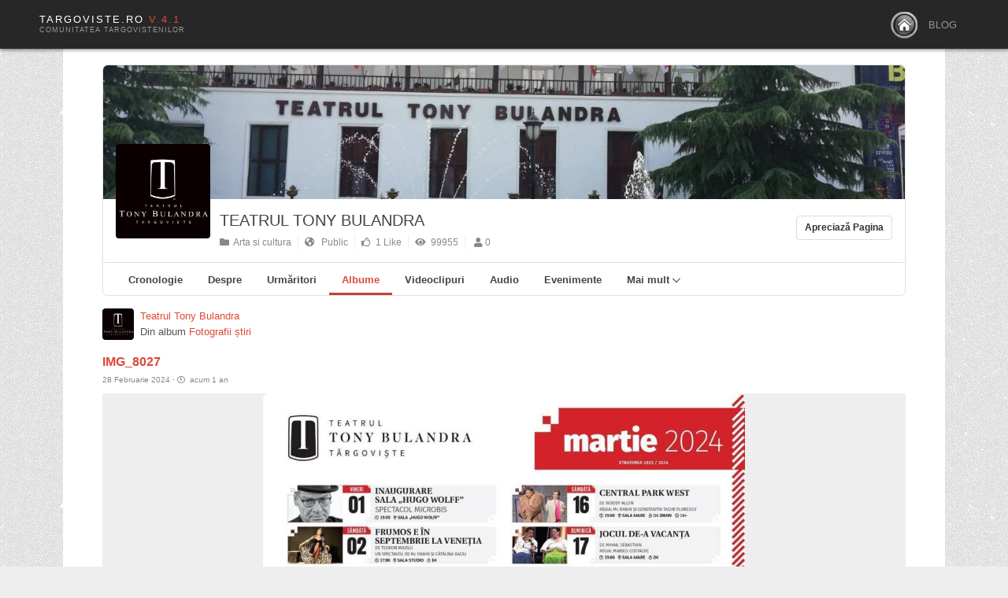

--- FILE ---
content_type: text/html; charset=utf-8
request_url: https://www.targoviste.ro/pagini-landing/tony-bulandra/fotografii/4389-img-8027
body_size: 17988
content:
<!DOCTYPE html>
<html lang="ro-ro">
<head>
<meta name="viewport" content="width=device-width, initial-scale=1, maximum-scale=2.0">
<base href="https://www.targoviste.ro/pagini-landing/tony-bulandra/fotografii/4389-img-8027" />
	<meta http-equiv="content-type" content="text/html; charset=utf-8" />
	<meta name="keywords" content="targoviste, stiri, evenimente, anunturi, grupuri, locatii, pagini de interes local, review, retea socializare, local, targovisteni, postari, vlog" />
	<meta name="rights" content="Targoviste.ro" />
	<meta name="title" content="IMG_8027" />
	<meta name="apple-mobile-web-app-title" content="Targoviste.Ro" />
	<meta name="apple-mobile-web-app-capable" content="yes" />
	<meta name="description" content="platforma de angajament civic, institutional si antrepronorial prin servicii care permit targovistenilor din diverse medii sociale, administratative si antreprenoriale locale să intre în legătură unii cu alții, să construiască grupuri de socializare si colaborare tematica, pagini ale locatiilor turistice, istorice, culturale si antreprenoriale din oras  și să dezvolte idei si solutii de deyvoltare si bunastare impreuna cu mediul de afaceri si institutiile locale" />
	<title>Teatrul Tony Bulandra - IMG_8027</title>
	<link href="https://www.targoviste.ro/dashboard?shortcutmanifest=true" rel="manifest" />
	<link href="https://www.targoviste.ro/images/easysocial_override/mobile_icon.png" rel="apple-touch-icon" />
	<link href="https://www.targoviste.ro/pagini-landing/tony-bulandra/fotografii/4389-img-8027" rel="canonical" />
	<link href="https://www.targoviste.ro/images/favicon.ico" rel="shortcut icon" type="image/vnd.microsoft.icon" />
	<link href="/media/com_easysocial/fonts/font-awesome/css/all.min.css" rel="stylesheet" type="text/css" />
	<link href="/components/com_easysocial/themes/breeze/styles/style.min.css?898b3420dd3b42da7e13d87e8d58866b=1" rel="stylesheet" type="text/css" />
	<link href="/templates/gk_msocial/html/com_easysocial/css/custom.css" rel="stylesheet" type="text/css" />
	<link href="https://www.targoviste.ro/templates/gk_msocial/css/k2.css" rel="stylesheet" type="text/css" />
	<link href="https://www.targoviste.ro/templates/gk_msocial/css/popovers.css" rel="stylesheet" type="text/css" />
	<link href="https://www.targoviste.ro/templates/gk_msocial/css/normalize.css" rel="stylesheet" type="text/css" />
	<link href="https://www.targoviste.ro/templates/gk_msocial/css/layout.css" rel="stylesheet" type="text/css" />
	<link href="https://www.targoviste.ro/templates/gk_msocial/css/joomla.css" rel="stylesheet" type="text/css" />
	<link href="https://www.targoviste.ro/templates/gk_msocial/css/system/system.css" rel="stylesheet" type="text/css" />
	<link href="https://www.targoviste.ro/templates/gk_msocial/css/template.css" rel="stylesheet" type="text/css" />
	<link href="https://www.targoviste.ro/templates/gk_msocial/css/menu/menu.css" rel="stylesheet" type="text/css" />
	<link href="https://www.targoviste.ro/templates/gk_msocial/css/font-awesome.css" rel="stylesheet" type="text/css" />
	<link href="https://www.targoviste.ro/templates/gk_msocial/css/fontawesome3.css" rel="stylesheet" type="text/css" />
	<link href="https://www.targoviste.ro/templates/gk_msocial/css/gk.stuff.css" rel="stylesheet" type="text/css" />
	<link href="https://www.targoviste.ro/templates/gk_msocial/css/jomsocial.css" rel="stylesheet" type="text/css" />
	<link href="https://www.targoviste.ro/templates/gk_msocial/css/easyblog.css" rel="stylesheet" type="text/css" />
	<link href="https://www.targoviste.ro/templates/gk_msocial/css/style1.css" rel="stylesheet" type="text/css" />
	<link href="https://www.targoviste.ro/templates/gk_msocial/css/typography/typography.style1.css" rel="stylesheet" type="text/css" />
	<link href="https://www.targoviste.ro/modules/mod_tabs_gk5/styles/backward-compatibility.css" rel="stylesheet" type="text/css" />
	<link href="/media/foundry/css/foundry.min.css?7e64b8be04f0d43879fadc7326fad717=1" rel="stylesheet" type="text/css" />
	<link href="/media/foundry/css/vendor/fontawesome/css/all.min.css?7e64b8be04f0d43879fadc7326fad717=1" rel="stylesheet" type="text/css" />
	<link href="/components/com_easyblog/themes/wireframe/styles/style-6.0.17.min.css" rel="stylesheet" type="text/css" />
	<link href="/modules/mod_stackideas_toolbar/assets/css/toolbar.min.css" rel="stylesheet" type="text/css" />
	<link href="/media/foundry/css/utilities.min.css?7e64b8be04f0d43879fadc7326fad717=1" rel="stylesheet" type="text/css" />
	<link href="/templates/gk_msocial/html/com_easyblog/styles/custom.css" rel="stylesheet" type="text/css" />
	<style type="text/css">
.childcontent .gkcol { width: 180px; }.bigtitle .header,
h1,h2,h3,h4,h5,h6,
.gkMenu ul li,
#gkUserArea,
#gkSearch, 
#gkLogo.text,
#gkFooter,
button, .button, .readon, .button.inverse:active, .button.inverse:focus, .button.inverse:hover, input.button, span.button, button.button, div.button, .readmore a, input[type="submit"], input[type="button"], .gkPriceTable dd a, article header > time,
.gkPriceTable dt,
section > header div p,
.big-btn,
.gkAuthor,
#community-wrap h1, #community-wrap h2, #community-wrap h3, #community-wrap h4, #community-wrap h5, #community-wrap h6,
#community-wrap .cFilter .filters li, #community-wrap .app-box-footer, .box .app-box-footer ,
.gkJSFeed .gkUsername,
.cGuest .hero-area h1 + p,
#gkMenuOverlayContent .gkcol li a,
#community-wrap .cStream-Author,
#community-wrap .cSubmenu li a,
#community-wrap .js-focus-menu a,
#ezblog-menu .blog-navi li .tips,
#ezblog-section,
#ezblog-body .blog-header > time,
#ezblog-body .tab_button li a span,
#eblog-wrapper #section-author .author-info .author-name a,
.blog-login-head { font-family: Arial, Helvetica, sans-serif; }
body,
html, 
body button, 
body input, 
body select, 
body textarea { font-family: Arial, Helvetica, sans-serif; }
.blank { font-family: Arial, Helvetica, sans-serif; }
.blank { font-family: Arial, Helvetica, sans-serif; }
@media screen and (max-width: 772.5px) {
    	#k2Container .itemsContainer { width: 100%!important; } 
    	.cols-2 .column-1,
    	.cols-2 .column-2,
    	.cols-3 .column-1,
    	.cols-3 .column-2,
    	.cols-3 .column-3,
    	.demo-typo-col2,
    	.demo-typo-col3,
    	.demo-typo-col4 {width: 100%; }
    	}#gkContent { width: 100%; }
#gkContentWrap { width: 100%; }
.gkPage { max-width: 1120px; }
#gk-tabs-1164 .gkTabsContainer0, #gk-tabs-1164 .gkTabsContainer1, #gk-tabs-1164 .gkTabsContainer2 { height: 100px; }
	</style>
	<script type="application/json" class="joomla-script-options new">{"csrf.token":"9ed482b0dd85d4f729c0a94c414718ec","system.paths":{"root":"","base":""},"fd.options":{"rootUrl":"https:\/\/www.targoviste.ro","environment":"production","version":"1.1.20","token":"9ed482b0dd85d4f729c0a94c414718ec","scriptVersion":"7e64b8be04f0d43879fadc7326fad717=1","scriptVersioning":true,"isMobile":false}}</script>
	<script src="/media/jui/js/jquery.min.js?b8211244f6efb81c53e6a0a353b8655d" type="text/javascript"></script>
	<script src="/media/jui/js/jquery-noconflict.js?b8211244f6efb81c53e6a0a353b8655d" type="text/javascript"></script>
	<script src="/media/jui/js/jquery-migrate.min.js?b8211244f6efb81c53e6a0a353b8655d" type="text/javascript"></script>
	<script src="/media/system/js/core.js?b8211244f6efb81c53e6a0a353b8655d" type="text/javascript"></script>
	<script src="/media/foundry/scripts/core.min.js?7e64b8be04f0d43879fadc7326fad717=1" type="text/javascript"></script>
	<script src="https://www.targoviste.ro/modules/mod_stackideas_toolbar/assets/scripts/module.min.js" type="text/javascript"></script>
	<script src="/media/jui/js/bootstrap.min.js?b8211244f6efb81c53e6a0a353b8655d" type="text/javascript"></script>
	<script src="/media/system/js/mootools-core.js?b8211244f6efb81c53e6a0a353b8655d" type="text/javascript"></script>
	<script src="/media/system/js/mootools-more.js?b8211244f6efb81c53e6a0a353b8655d" type="text/javascript"></script>
	<script src="https://www.targoviste.ro/templates/gk_msocial/js/gk.scripts.js" type="text/javascript"></script>
	<script src="https://www.targoviste.ro/templates/gk_msocial/js/gk.menu.js" type="text/javascript"></script>
	<script src="https://www.targoviste.ro/templates/gk_msocial/js/fitvids.jquery.js" type="text/javascript"></script>
	<script src="https://www.targoviste.ro/modules/mod_tabs_gk5/scripts/engine.jquery.js?b8211244f6efb81c53e6a0a353b8655d" type="text/javascript"></script>
	<script type="text/javascript">

 $GKMenu = { height:false, width:false, duration: 250 };
$GK_TMPL_URL = "https://www.targoviste.ro/templates/gk_msocial";

$GK_URL = "https://www.targoviste.ro/";

	</script>
	<!--googleoff: index-->
<script type="text/javascript">
window.ezb = window.eb = {
	"environment": "production",
	"rootUrl": "https://www.targoviste.ro",
	"ajaxUrl": "https://www.targoviste.ro/?option=com_easyblog&lang=&Itemid=3413",
	"token": "9ed482b0dd85d4f729c0a94c414718ec",
	"mobile": false,
	"ios": false,
	"locale": "ro-RO",
	"momentLang": "ro",
	"direction": "ltr",
	"appearance": "light",
	"version": "66fd62324691664427d4b060a3095b9f",
	"scriptVersioning": true
};
</script>
<!--googleon: index-->
	<script src="/media/com_easyblog/scripts/site-6.0.17.min.js"></script>
	<!--googleoff: index-->
<script>
window.tb = {
"token": "9ed482b0dd85d4f729c0a94c414718ec",
"ajaxUrl": "https://www.targoviste.ro/index.php?option=com_ajax&module=stackideas_toolbar&format=json",
"userId": "0",
"appearance": "light",
"theme": "si-theme-foundry",
"ios": false,
"mobile": false,
};
</script>
<!--googleon: index-->
	<!--googleoff: index-->
<script>
window.es = {
	"environment": "production",
	"rootUrl": "https://www.targoviste.ro",
	"ajaxUrl": "https://www.targoviste.ro/index.php?option=com_easysocial&lang=&Itemid=3413",
	"baseUrl": "https://www.targoviste.ro/index.php?option=com_easysocial&lang=none&Itemid=3413",
	"locationLanguage": "ro-RO",
	"gmapsApiKey": "AIzaSyAFP0OWA_Q3hbFPhljodL1E_KdXhKF2GL4",
	"requireGmaps": false,
	"token": "9ed482b0dd85d4f729c0a94c414718ec",
	"mobile": false,
	"appendTitle": "none",
	"siteName": "Targoviste.Ro",
	"locale": "ro-RO",
	"momentLang": "ro",
	"direction": "ltr",
	"ios": false,
	"android": false,
	"tablet": false,
	"isHttps": true,
	"version": "898b3420dd3b42da7e13d87e8d58866b",
	"scriptVersioning": true
};
</script>
<!--googleon: index-->
	<script src="/media/com_easysocial/scripts/site-4.0.15.min.js"></script>
	<style type="text/css">
/* Max width specific stream elements due to it will affect vertical spaces. */
/*
#es .es-stream-preview .es-photos,
#es .es-stream-embed.is-link,
#es .es-stream-embed.is-ads,
#es .es-stream-embed.is-video {
	max-width: 640px;
}
*/
#es .es-mobile-filter-slider .is-active .es-mobile-filter-slider__btn,
#es .es-mobile-filter-slider .is-active .es-mobile-filter-slider__btn:focus,
#es .es-mobile-filter-slider .is-active .es-mobile-filter-slider__btn:active,
#es .es-story-privacy .es-privacy .es-privacy-toggle,
#es .btn-es-primary {

	background: #807c7d !important;
	color: #ffffff !important;
	border-color: rgba(128,124,125, 0) !important;
}

#es .es-mobile-filter-slider .is-active .es-mobile-filter-slider__btn:hover,

#es .es-story-privacy .es-privacy .es-privacy-toggle:hover,
#es .es-story-privacy .es-privacy .es-privacy-toggle:focus,
#es .es-story-privacy .es-privacy .es-privacy-toggle:active,
#es .btn-es-primary:hover,
#es .btn-es-primary:active,
#es .btn-es-primary:focus {
	background-color: #615e5f !important;
}



/** Danger **/
#es .btn-es-danger {
	background: #f65b5b !important;
	color: #ffffff !important;
	border-color: rgba(246,91,91, 0) !important;
}

#es .btn-es-danger:hover,
#es .btn-es-danger:active,
#es .btn-es-danger:focus {
	background-color: #f32121 !important;
}

#es .btn-es-danger-o:hover, #es .btn-es-danger-o:active, #es .btn-es-danger-o {
	color: #f65b5b !important;
}

/** Default **/
#es .es-mobile-filter-slider__btn,
#es .btn-es-default {
	background: #ffffff !important;
	color: #333333 !important;
	border: 1px solid rgba(51,51,51, 0.2) !important;
}

#es .btn-es-default-o,
#es .btn-es-default-o:hover,
#es .btn-es-default-o:active,
#es .btn-es-default-o:focus {
	background: #ffffff !important;
	color: #333333 !important;
}

/** Success **/
#es .btn-es-success {
	background: #4fc251 !important;
	color: #ffffff !important;
	border-color: rgba(79,194,81, 0) !important;
}

#es .btn-es-success:hover,
#es .btn-es-success:active,
#es .btn-es-success:focus {
	background-color: #379d38 !important;
}

#es .btn-es-success-o,
#es .btn-es-success-o:hover,
#es .btn-es-success-o:active,
#es .btn-es-success-o:focus {
	color: #4fc251 !important;
}


#es .es-stream .es-stream-content.es-story--bg-1 a,
#es .es-stream .es-stream-content.es-story--bg-1 a:hover,
#es .es-stream .es-stream-content.es-story--bg-1 a:focus {
	font-weight: 700;
	text-decoration: underline;
	color: #000000 !important;
}

#es .es-stream .es-stream-content.es-story--bg-1 {
	line-height: 1.5;
	min-height: 40px;
	text-align: center;
	font-size: 20px;
	font-weight: bold;
	border-radius: 4px;
}

#es .es-stream .es-stream-content.es-story--bg-1 .es-stream-info-meta {
	font-size: 16px;
	font-weight: normal;
}

#es .es-story--bg-1 .es-story-panel-contents .es-story-panel-content {
	color: #000000 !important;
}

#es .es-story--bg-1 .es-story-textfield {
	font-size: 20px;
	line-height: 1.5;
	font-weight: 700;
}

#es .es-story--bg-1 .es-story-textfield,
#es .es-story--bg-1 {
	color: #000000 !important;

	
		background-image: -webkit-linear-gradient(left, #FFD1CD 0%, #D5FFFA 100%) !important;
	background-image: -o-linear-gradient(left, #FFD1CD 0%, #D5FFFA 100%) !important;
	background-image: linear-gradient(to right, #FFD1CD 0%, #D5FFFA 100%) !important;
	background-repeat: repeat-x !important;
	}
#es .es-story--bg-1 .es-story-meta,
#es .es-story--bg-1 .es-stream-info-meta {
	color: #000000 !important;
}
#es .es-story--bg-1 .es-story-textfield::-webkit-input-placeholder {
	color: #000000 !important;
	opacity: .7 !important;
}
#es .es-story--bg-1 .es-story-textfield::-moz-placeholder {
	color: #000000 !important;
	opacity: .7 !important;
}
#es .es-story--bg-1 .es-story-textfield:-ms-input-placeholder {
	color: #000000 !important;
	opacity: .7 !important;
}
#es .es-story--bg-1 .es-story-textfield:-moz-placeholder {
	color: #000000 !important;
	opacity: .7 !important;
}

#es .es-stream .es-stream-content.es-story--bg-2 a,
#es .es-stream .es-stream-content.es-story--bg-2 a:hover,
#es .es-stream .es-stream-content.es-story--bg-2 a:focus {
	font-weight: 700;
	text-decoration: underline;
	color: #000000 !important;
}

#es .es-stream .es-stream-content.es-story--bg-2 {
	line-height: 1.5;
	min-height: 40px;
	text-align: center;
	font-size: 20px;
	font-weight: bold;
	border-radius: 4px;
}

#es .es-stream .es-stream-content.es-story--bg-2 .es-stream-info-meta {
	font-size: 16px;
	font-weight: normal;
}

#es .es-story--bg-2 .es-story-panel-contents .es-story-panel-content {
	color: #000000 !important;
}

#es .es-story--bg-2 .es-story-textfield {
	font-size: 20px;
	line-height: 1.5;
	font-weight: 700;
}

#es .es-story--bg-2 .es-story-textfield,
#es .es-story--bg-2 {
	color: #000000 !important;

	
		background-image: -webkit-linear-gradient(left, #FFAFBC 0%, #FFC3A0 100%) !important;
	background-image: -o-linear-gradient(left, #FFAFBC 0%, #FFC3A0 100%) !important;
	background-image: linear-gradient(to right, #FFAFBC 0%, #FFC3A0 100%) !important;
	background-repeat: repeat-x !important;
	}
#es .es-story--bg-2 .es-story-meta,
#es .es-story--bg-2 .es-stream-info-meta {
	color: #000000 !important;
}
#es .es-story--bg-2 .es-story-textfield::-webkit-input-placeholder {
	color: #000000 !important;
	opacity: .7 !important;
}
#es .es-story--bg-2 .es-story-textfield::-moz-placeholder {
	color: #000000 !important;
	opacity: .7 !important;
}
#es .es-story--bg-2 .es-story-textfield:-ms-input-placeholder {
	color: #000000 !important;
	opacity: .7 !important;
}
#es .es-story--bg-2 .es-story-textfield:-moz-placeholder {
	color: #000000 !important;
	opacity: .7 !important;
}

#es .es-stream .es-stream-content.es-story--bg-3 a,
#es .es-stream .es-stream-content.es-story--bg-3 a:hover,
#es .es-stream .es-stream-content.es-story--bg-3 a:focus {
	font-weight: 700;
	text-decoration: underline;
	color: #FFFFFF !important;
}

#es .es-stream .es-stream-content.es-story--bg-3 {
	line-height: 1.5;
	min-height: 40px;
	text-align: center;
	font-size: 20px;
	font-weight: bold;
	border-radius: 4px;
}

#es .es-stream .es-stream-content.es-story--bg-3 .es-stream-info-meta {
	font-size: 16px;
	font-weight: normal;
}

#es .es-story--bg-3 .es-story-panel-contents .es-story-panel-content {
	color: #FFFFFF !important;
}

#es .es-story--bg-3 .es-story-textfield {
	font-size: 20px;
	line-height: 1.5;
	font-weight: 700;
}

#es .es-story--bg-3 .es-story-textfield,
#es .es-story--bg-3 {
	color: #FFFFFF !important;

	
		background-image: -webkit-linear-gradient(left, #DFAFFD 0%, #4E6FFB 100%) !important;
	background-image: -o-linear-gradient(left, #DFAFFD 0%, #4E6FFB 100%) !important;
	background-image: linear-gradient(to right, #DFAFFD 0%, #4E6FFB 100%) !important;
	background-repeat: repeat-x !important;
	}
#es .es-story--bg-3 .es-story-meta,
#es .es-story--bg-3 .es-stream-info-meta {
	color: #FFFFFF !important;
}
#es .es-story--bg-3 .es-story-textfield::-webkit-input-placeholder {
	color: #FFFFFF !important;
	opacity: .7 !important;
}
#es .es-story--bg-3 .es-story-textfield::-moz-placeholder {
	color: #FFFFFF !important;
	opacity: .7 !important;
}
#es .es-story--bg-3 .es-story-textfield:-ms-input-placeholder {
	color: #FFFFFF !important;
	opacity: .7 !important;
}
#es .es-story--bg-3 .es-story-textfield:-moz-placeholder {
	color: #FFFFFF !important;
	opacity: .7 !important;
}

#es .es-stream .es-stream-content.es-story--bg-4 a,
#es .es-stream .es-stream-content.es-story--bg-4 a:hover,
#es .es-stream .es-stream-content.es-story--bg-4 a:focus {
	font-weight: 700;
	text-decoration: underline;
	color: #000000 !important;
}

#es .es-stream .es-stream-content.es-story--bg-4 {
	line-height: 1.5;
	min-height: 40px;
	text-align: center;
	font-size: 20px;
	font-weight: bold;
	border-radius: 4px;
}

#es .es-stream .es-stream-content.es-story--bg-4 .es-stream-info-meta {
	font-size: 16px;
	font-weight: normal;
}

#es .es-story--bg-4 .es-story-panel-contents .es-story-panel-content {
	color: #000000 !important;
}

#es .es-story--bg-4 .es-story-textfield {
	font-size: 20px;
	line-height: 1.5;
	font-weight: 700;
}

#es .es-story--bg-4 .es-story-textfield,
#es .es-story--bg-4 {
	color: #000000 !important;

	
		background-image: -webkit-linear-gradient(left, #87FCC4 0%, #EBE7B3 100%) !important;
	background-image: -o-linear-gradient(left, #87FCC4 0%, #EBE7B3 100%) !important;
	background-image: linear-gradient(to right, #87FCC4 0%, #EBE7B3 100%) !important;
	background-repeat: repeat-x !important;
	}
#es .es-story--bg-4 .es-story-meta,
#es .es-story--bg-4 .es-stream-info-meta {
	color: #000000 !important;
}
#es .es-story--bg-4 .es-story-textfield::-webkit-input-placeholder {
	color: #000000 !important;
	opacity: .7 !important;
}
#es .es-story--bg-4 .es-story-textfield::-moz-placeholder {
	color: #000000 !important;
	opacity: .7 !important;
}
#es .es-story--bg-4 .es-story-textfield:-ms-input-placeholder {
	color: #000000 !important;
	opacity: .7 !important;
}
#es .es-story--bg-4 .es-story-textfield:-moz-placeholder {
	color: #000000 !important;
	opacity: .7 !important;
}

#es .es-stream .es-stream-content.es-story--bg-5 a,
#es .es-stream .es-stream-content.es-story--bg-5 a:hover,
#es .es-stream .es-stream-content.es-story--bg-5 a:focus {
	font-weight: 700;
	text-decoration: underline;
	color: #FFFFFF !important;
}

#es .es-stream .es-stream-content.es-story--bg-5 {
	line-height: 1.5;
	min-height: 40px;
	text-align: center;
	font-size: 20px;
	font-weight: bold;
	border-radius: 4px;
}

#es .es-stream .es-stream-content.es-story--bg-5 .es-stream-info-meta {
	font-size: 16px;
	font-weight: normal;
}

#es .es-story--bg-5 .es-story-panel-contents .es-story-panel-content {
	color: #FFFFFF !important;
}

#es .es-story--bg-5 .es-story-textfield {
	font-size: 20px;
	line-height: 1.5;
	font-weight: 700;
}

#es .es-story--bg-5 .es-story-textfield,
#es .es-story--bg-5 {
	color: #FFFFFF !important;

	
		background-image: -webkit-linear-gradient(left, #ED9286 0%, #D73E68 100%) !important;
	background-image: -o-linear-gradient(left, #ED9286 0%, #D73E68 100%) !important;
	background-image: linear-gradient(to right, #ED9286 0%, #D73E68 100%) !important;
	background-repeat: repeat-x !important;
	}
#es .es-story--bg-5 .es-story-meta,
#es .es-story--bg-5 .es-stream-info-meta {
	color: #FFFFFF !important;
}
#es .es-story--bg-5 .es-story-textfield::-webkit-input-placeholder {
	color: #FFFFFF !important;
	opacity: .7 !important;
}
#es .es-story--bg-5 .es-story-textfield::-moz-placeholder {
	color: #FFFFFF !important;
	opacity: .7 !important;
}
#es .es-story--bg-5 .es-story-textfield:-ms-input-placeholder {
	color: #FFFFFF !important;
	opacity: .7 !important;
}
#es .es-story--bg-5 .es-story-textfield:-moz-placeholder {
	color: #FFFFFF !important;
	opacity: .7 !important;
}


</style>
	<script>

//<![CDATA[

	EasySocial.module("init", function($) {

	this.resolve();

	

	


}).done();


//]]>

</script>
	<meta property="og:title" content="IMG_8027" />
	<meta property="og:image" content="https://s3-eu-central-1.amazonaws.com/https-targoviste-ro/media/com_easysocial/photos/360/4389/img-8027-jpeg_large.jpg" />
	<meta property="og:url" content="https://www.targoviste.ro/pagini-landing/tony-bulandra/fotografii/4389-img-8027" />
	<link rel="apple-touch-icon" href="https://www.targoviste.ro/images/favicon.ico">
	<link rel="apple-touch-icon-precomposed" href="https://www.targoviste.ro/images/favicon.ico">

<link rel="stylesheet" href="https://www.targoviste.ro/templates/gk_msocial/css/small.desktop.css" media="(max-width: 1120px)" />
<link rel="stylesheet" href="https://www.targoviste.ro/templates/gk_msocial/css/tablet.css" media="(max-width: 1030px)" />
<link rel="stylesheet" href="https://www.targoviste.ro/templates/gk_msocial/css/small.tablet.css" media="(max-width: 820px)" />
<link rel="stylesheet" href="https://www.targoviste.ro/templates/gk_msocial/css/mobile.css" media="(max-width: 580px)" />
<link rel="stylesheet" href="https://www.targoviste.ro/templates/gk_msocial/css/override.css" />

<!--[if IE 9]>
<link rel="stylesheet" href="https://www.targoviste.ro/templates/gk_msocial/css/ie/ie9.css" type="text/css" />
<![endif]-->

<!--[if (gte IE 6)&(lte IE 9)]>
<script type="text/javascript" src="https://www.targoviste.ro/templates/gk_msocial/js/ie9.js"></script>
<![endif]-->

<!--[if IE 8]>
<link rel="stylesheet" href="https://www.targoviste.ro/templates/gk_msocial/css/ie/ie8.css" type="text/css" />
<![endif]-->

<!--[if lte IE 7]>
<link rel="stylesheet" href="https://www.targoviste.ro/templates/gk_msocial/css/ie/ie7.css" type="text/css" />
<![endif]-->

<!--[if (gte IE 6)&(lte IE 8)]>
<script type="text/javascript" src="https://www.targoviste.ro/templates/gk_msocial/js/respond.js"></script>
<script type="text/javascript" src="https://www.targoviste.ro/templates/gk_msocial/js/selectivizr.js"></script>
<script type="text/javascript" src="http://html5shim.googlecode.com/svn/trunk/html5.js"></script>
<![endif]-->

 </head>
<body class=" pattern9" data-tablet-width="1030" data-mobile-width="580" data-smoothscroll="0">
	<script async src="https://www.googletagmanager.com/gtag/js?id=UA-21265583-1"></script><script>window.dataLayer = window.dataLayer || [];function gtag(){dataLayer.push(arguments);}gtag('js', new Date());gtag('config', 'UA-21265583-1');</script>	<div id="gkBg">	
				
		<div id="gkContentWrapper" class="gkPage">
	        	        
	        <div id="gkHeader">
	             <div id="gkTop">
	                 
          <h1 class="gkLogo">
	     <a href="https://www.targoviste.ro/" id="gkLogo" class="text">
			<span>Targoviste.Ro <span>V.4.1</span></span>
				        <small class="gkLogoSlogan">Comunitatea targovistenilor </small>
	        	     </a>
     </h1>
     	                 
	                 	                    	                    <div id="gkMobileMenu" class="gkPage"> <i id="mobile-menu-toggler" class="icon-reorder"></i>
	                        <select id="mobileMenu" onChange="window.location.href=this.value;" class="chzn-done">
	                            <option  value="https://www.targoviste.ro/">Home</option><option  value="/blog">Blog</option>	                        </select>
	                    </div>
	                    	                  
	                 
	                 	                 
	                 	                  
	                  	                  <div id="gkMainMenu" class="gkMenuClassic">
	                          <nav id="gkExtraMenu" class="gkMenu">
<ul class="gkmenu level0"><li  class="first"><a href="https://www.targoviste.ro/"  class=" first" id="menu640"  ><img src="/images/icon3.png" alt="" /></a></li><li  class="last"><a href="/blog"  class=" last" id="menu4090"  >Blog</a></li></ul>
</nav>	                  </div>
	                  	             </div>
	             
	             	        </div>
	        
	        	        
	        	        
	        <div id="gkPageContentWrap">
	            <div id="gkPageContent" class="gkPage">
	                <section id="gkContent">
	                    	                    
	                    	                    
	                    	                    
	                    <div id="gkMainbody">
	                            	                            <div id="es" class="es-component es-frontend es-main  view-photos layout-item is-desktop" data-es-structure>
	 
				
	
	
	
	<div class="wrapper-for-full-height">
			
<div class="es-profile-header t-lg-mb--lg">
	<div class="es-profile-header__hd with-cover">
		<div class="es-profile-header__cover es-flyout has-cover  "
			data-cover data-es-photo="2719"			style="background-image: url(https://s3-eu-central-1.amazonaws.com/https-targoviste-ro/media/com_easysocial/photos/340/2719/teatrul-tony-bulandra_large.jpg);background-position: 0% 50.532446341157%;">

			<div class="es-cover-container">
				<div class="es-cover-viewport">

					<div class="es-cover-image" data-cover-image
																		data-photo-id="2719"
						style="background-image: url(https://s3-eu-central-1.amazonaws.com/https-targoviste-ro/media/com_easysocial/photos/340/2719/teatrul-tony-bulandra_large.jpg);"
											>
					</div>

					<div class="es-cover-hint">
						<span>
							<span class="o-loader o-loader--sm o-loader--inline with-text">Încărcare copertă...</span>
							<span class="es-cover-hint-text">Trage de copertă pentru repoziționare</span>
						</span>
					</div>

					<div class="es-cover-loading-overlay"></div>

									</div>
			</div>
		</div>

		<div class="es-profile-header__avatar-wrap es-flyout" data-avatar>

			<div class="o-avatar-v2 o-avatar-v2--xl">
				<div class="o-avatar-v2__mobile"></div>
				<a href="javascript:void(0);" class="o-avatar-v2__content"
										data-es-photo="2718"
									>
					<img src="https://s3-eu-central-1.amazonaws.com/https-targoviste-ro/media/com_easysocial/avatars/page/147/aa016ef9bd2be6a0dd615fbbaf91d818_square.jpg" alt="Teatrul Tony Bulandra" data-avatar-image />
				</a>
							</div>

					</div>

				<div class="es-profile-header__label-wrap">
					</div>
		
			</div>

	<div class="es-profile-header__bd">
		<div class="es-profile-header__info-wrap">
			
							<h1 class="es-profile-header__title">
					<a href="/pagini-landing/tony-bulandra" title="Teatrul Tony Bulandra"
	>
	Teatrul Tony Bulandra</a>

				</h1>
			
			
			
			<ul class="g-list-inline g-list-inline--dashed es-profile-header__meta t-lg-mt--md">
				<li>
					<a href="/pagini-landing/categorii/arta-si-cultura" class="">
						<i class="fa fa-folder"></i>&nbsp; Arta si cultura					</a>
				</li>

				<li>
					<a href="javascript:void(0);" class="">
						
<span data-original-title="This is a public page, anyone can like and participate in this page" data-es-provide="tooltip" data-placement="bottom">
	<i class="fa fa-globe-americas"></i>&nbsp;&nbsp;	Public</span>


					</a>
				</li>

				<li>
					<a href="/pagini-landing/tony-bulandra/followers" class="">
						<i class="far fa-thumbs-up"></i>&nbsp; 1 Like					</a>
				</li>

								<li>
					<a href="javascript:void(0);" class="" data-es-provide="tooltip" data-title="99955 Hits">
						<i class="fa fa-eye"></i>&nbsp; 99955					</a>
				</li>
				
				<li>
					<a href="/pagini-landing/tony-bulandra/reviews" class="">
	<div class="es-rating" data-es-ratings-stars-averageRatings-147 data-score="0"></div>
	<i class="fa fa-user"></i> 0</a>
				</li>
			</ul>

					</div>

		<div class="es-profile-header__action-wrap">
						
			<div class="es-profile-header__action-toolbar" role="toolbar">
				
				<div class="o-btn-group">
					

<a class="btn btn-es-default-o btn-sm" href="javascript:void(0);" data-es-pages-like data-id="147" data-page-reload="">
	Apreciază Pagina</a>


				</div>

				
				
							</div>

								</div>
	</div>

	
<div class="es-profile-header-nav">

	<div class="es-profile-header-nav__item " data-es-nav-item>
		<a href="/pagini-landing/tony-bulandra" class="es-profile-header-nav__link"><span>Cronologie</span></a>
	</div>

	<div class="es-profile-header-nav__item " data-es-nav-item>
		<a href="/pagini-landing/tony-bulandra/info" class="es-profile-header-nav__link"><span>Despre</span></a>
	</div>

					<div class="es-profile-header-nav__item" data-es-nav-item>
			<a href="/pagini-landing/tony-bulandra/followers" class="es-profile-header-nav__link">
				<span>Urmăritori</span>
				<span class="es-profile-header-nav__link-bubble"></span>
			</a>
		</div>
							<div class="es-profile-header-nav__item is-active" data-es-nav-item>
			<a href="/pagini-landing/tony-bulandra/albume" class="es-profile-header-nav__link">
				<span>Albume</span>
				<span class="es-profile-header-nav__link-bubble"></span>
			</a>
		</div>
							<div class="es-profile-header-nav__item" data-es-nav-item>
			<a href="/pagini-landing/tony-bulandra/videoclipuri" class="es-profile-header-nav__link">
				<span>Videoclipuri</span>
				<span class="es-profile-header-nav__link-bubble"></span>
			</a>
		</div>
							<div class="es-profile-header-nav__item" data-es-nav-item>
			<a href="/pagini-landing/tony-bulandra/audios" class="es-profile-header-nav__link">
				<span>Audio</span>
				<span class="es-profile-header-nav__link-bubble"></span>
			</a>
		</div>
							<div class="es-profile-header-nav__item" data-es-nav-item>
			<a href="/pagini-landing/tony-bulandra/evenimente" class="es-profile-header-nav__link">
				<span>Evenimente</span>
				<span class="es-profile-header-nav__link-bubble"></span>
			</a>
		</div>
							<div class="es-profile-header-nav__item">
			<div class="o-btn-group">
				<a href="javascript:void(0);" class="es-profile-header-nav__link dropdown-toggle_" data-es-toggle="dropdown" data-button="">
				<span data-text="">Mai mult</span>
				&nbsp;<i class="i-chevron i-chevron--down"></i>
				&nbsp;<span class="es-profile-header-nav__link-bubble"></span>
				</a>
				<ul class="dropdown-menu dropdown-menu-right es-profile-header-nav__dropdown-menu">
														<li class="">
						<a href="/pagini-landing/tony-bulandra/discussions" class="es-profile-header-nav__dropdown-link" title="Discuții">
							Discuții						</a>
						<span class="es-profile-header-nav__link-bubble"></span>
					</li>
										<li class="">
						<a href="/pagini-landing/tony-bulandra/feeds" class="es-profile-header-nav__dropdown-link" title="Noutăți">
							Noutăți						</a>
						<span class="es-profile-header-nav__link-bubble"></span>
					</li>
										<li class="">
						<a href="/pagini-landing/tony-bulandra/files" class="es-profile-header-nav__dropdown-link" title="Fișiere">
							Fișiere						</a>
						<span class="es-profile-header-nav__link-bubble"></span>
					</li>
										<li class="">
						<a href="/pagini-landing/tony-bulandra/announcements" class="es-profile-header-nav__dropdown-link" title="Anunțuri">
							Anunțuri						</a>
						<span class="es-profile-header-nav__link-bubble"></span>
					</li>
										<li class="">
						<a href="/pagini-landing/tony-bulandra/polls" class="es-profile-header-nav__dropdown-link" title="Sondaje">
							Sondaje						</a>
						<span class="es-profile-header-nav__link-bubble"></span>
					</li>
										<li class="">
						<a href="/pagini-landing/tony-bulandra/reviews" class="es-profile-header-nav__dropdown-link" title="Recenzii">
							Recenzii						</a>
						<span class="es-profile-header-nav__link-bubble"></span>
					</li>
										<li class="">
						<a href="/pagini-landing/tony-bulandra/marketplace" class="es-profile-header-nav__dropdown-link" title="Marketplace">
							Marketplace						</a>
						<span class="es-profile-header-nav__link-bubble"></span>
					</li>
																		</ul>
			</div>
		</div>
			
	</div>
</div>

	
	<div data-photo-browser="6970a9449d457" data-album-id="360" class="es-container es-photo-browser es-media-browser" data-es-container>

		
		
		<div class="es-content" data-photo-browser-wrapper>
			<div class="es-cards-loader">
		<div class="o-row">
		<div class="o-col--9"></div>
		<div class="o-col--3">
			<div class="ph-item">
				<div>
					<div class="ph-row">
						<div class="ph-col-12" style="margin-bottom: 0;"></div>
					</div>
				</div>
			</div>
		</div>
	</div>
	
		<div class="ph-item">
		<div>
			<div class="ph-row">
				<div class="ph-col-12" style="margin-bottom: 0;"></div>
			</div>
		</div>
	</div>
	
	<div class="o-grid o-grid--gutters">
		<div class="o-grid__cell o-grid--12">
		<div class="ph-item">
			<div class="ph-col-12">
				<div class="ph-picture"></div>
			</div>

						<div>
				<div class="ph-row">
					<div class="ph-col-12 big"></div>

					<div class="ph-col-12 empty"></div>

					<div class="ph-col-12"></div>
					<div class="ph-col-12"></div>
				</div>
			</div>
					</div>
	</div>
	</div>
</div>

			
			<div data-photo-browser-content>
				<div class="layout-item es-media-item es-photo-item"
	data-photo-item="6970a94478d19"
	data-photo-id="4389"
	>
	<div>
		<div>
						<div class="es-media-header es-photo-header" data-photo-header>

								<div class="o-media o-media--top">
					<div class="o-media__image">
						<div class="o-avatar-v2  ">
	<div class="o-avatar-v2__mobile"></div>
	
		<a class="o-avatar-v2__content" 
		href="/pagini-landing/tony-bulandra"
		data-page-id="147"
		data-id="147"
		data-type="pages"
				data-popbox="module://easysocial/cluster/popbox"
			>
			<img src="https://s3-eu-central-1.amazonaws.com/https-targoviste-ro/media/com_easysocial/avatars/page/147/5b338584ad443c93d92b92a3173586f7_medium.jpg" alt="Teatrul Tony Bulandra" width="40" height="40" />
		</a>
	</div>					</div>
					<div class="o-media__body">
						<div class="es-photo-owner" data-photo-owner>
							<a href="/pagini-landing/tony-bulandra" title="Teatrul Tony Bulandra"
		data-popbox="module://easysocial/cluster/popbox"
	data-popbox-position="top-left"
	data-page-id="147"
	data-id="147"
	data-type="pages"
	>
	Teatrul Tony Bulandra</a>

						</div>
						<div data-photo-album class="es-photo-album">Din album <a href="/fotografii/pagini/tony-bulandra/albume/fotografii-stiri">Fotografii știri</a></div>
						<div class="btn-toolbar es-media-item-menu es-photo-menu-item" data-photo-menu>

	<div class="o-btn-group">
		
			</div>

	<div class="o-btn-group">
		
			</div>
</div>

					</div>
				</div>
				
				
									<div data-photo-info>
	<div class="es-media-info es-photo-info">
		<div data-photo-title class="es-media-title es-photo-title">
			<a data-photo-title-link href="/pagini-landing/tony-bulandra/fotografii/4389-img-8027">IMG_8027</a>
		</div>

		<div data-photo-caption class="es-media-caption es-photo-caption">
						<span data-photoinfo-tag-list-item-group>
						</span>
		</div>

		<small>
			<span data-photo-date class="es-photo-date">
				28 Februarie 2024			</span>
			<span class="es-time-lapse">
				<b>·</b>
				<span>
				<i class="far fa-clock"></i>&nbsp; acum 1 an				</span>
			</span>
					</small>
	</div>
	</div>
				
							</div>

			<div data-photo-content class="es-photo-content">
								<div class="es-photo ">
					<a data-photo-image-link
					   href="/pagini-landing/tony-bulandra/fotografii/4389-img-8027"
					   title="IMG_8027">
						<u data-photo-viewport>
							<b data-mode="contain"
							   data-threshold="128">
								<img data-photo-image
									 src="https://s3-eu-central-1.amazonaws.com/https-targoviste-ro/media/com_easysocial/photos/360/4389/img-8027-jpeg_large.jpg"
									 data-thumbnail-src="https://s3-eu-central-1.amazonaws.com/https-targoviste-ro/media/com_easysocial/photos/360/4389/img-8027-jpeg_thumbnail.jpg"
									 data-featured-src="https://s3-eu-central-1.amazonaws.com/https-targoviste-ro/media/com_easysocial/photos/360/4389/img-8027-jpeg_large.jpg"
									 data-large-src="https://s3-eu-central-1.amazonaws.com/https-targoviste-ro/media/com_easysocial/photos/360/4389/img-8027-jpeg_large.jpg"
									 data-width="1152"
									 data-height="1440"
									 onload="window.ESImage ? ESImage(this) : (window.ESImageList || (window.ESImageList=[])).push(this);" />
							</b>
							<em class="es-photo-image" style="background-image: url('https://s3-eu-central-1.amazonaws.com/https-targoviste-ro/media/com_easysocial/photos/360/4389/img-8027-jpeg_large.jpg');" data-photo-image-css></em>
															<div class="es-photo-next-button es-photo-nav-button disabled" data-photo-next-button>
	 <i class="i-chevron i-chevron--right"></i>
</div>

<div class="es-photo-prev-button es-photo-nav-button disabled" data-photo-prev-button>
	 <i class="i-chevron i-chevron--left"></i>
</div>
													</u>
					</a>
									</div>
									<div data-photo-tag-viewport class="es-photo-tag-viewport">
	</div>
				
				<div class="o-loader o-loader--top"></div>
							</div>

			<div data-photo-footer class="es-photo-footer">
									<div data-photo-stats class="es-media-stats">
	<div class="es-media-stat">
		<b>Aprecieri</b>
		<i class="fa fa-heart"></i>
		<span data-photo-like-count>0</span>
	</div>

	<div class="es-media-stat">
		<b>Comentarii</b>
		<i class="fa fa-comments"></i>
		<span data-photo-comment-count>0</span>
	</div>

		<div class="es-media-stat">
		<b>Etichete</b>
		<i class="fa fa-tag"></i>
		<span data-photo-tag-count>0</span>
	</div>
	</div>
				
				
				<div class="o-row">
					<div class="o-col--8 t-lg-pr--md t-xs-mb--lg t-xs-pr--no">
													<div class="es-photo-response">
		<div class="es-actions" data-stream-actions>
		<div class="es-actions__item es-actions__item-action">
			<div class="es-actions-wrapper">
				<ul class="es-actions-list">
										<li>
						<div class="es-reaction-option"
	data-es-likes-container
	data-id="4389"
	data-likes-type="photos"
	data-group="page"
	data-verb="upload"
	data-streamid="0"
	data-clusterid="147"
	data-current=""
	data-default="like"
	data-default-text="Îmi place"
	data-uri="L3BhZ2luaS1sYW5kaW5nL3RvbnktYnVsYW5kcmEvZm90b2dyYWZpaS80Mzg5LWltZy04MDI3"
>
	<a href="javascript:void(0);"
		class="es-reaction-option__link  "
		data-es-likes="like"
		data-button-main
	>
		<div class="es-reaction-option__text">
			
			<span data-button-text>
							Îmi place						</span>
		</div>
	</a>

		<div class="es-reactions-pop" data-reactions-list>
				<div class="es-reactions-pop__item "
			data-es-likes="like"
			data-text="Îmi place"
		>
			<div class="es-reactions-pop__text">
				Îmi place			</div>
			<div class="es-icon-reaction es-icon-reaction--md es-icon-reaction--like"></div>
		</div>
				<div class="es-reactions-pop__item "
			data-es-likes="happy"
			data-text="Happy"
		>
			<div class="es-reactions-pop__text">
				Happy			</div>
			<div class="es-icon-reaction es-icon-reaction--md es-icon-reaction--happy"></div>
		</div>
				<div class="es-reactions-pop__item "
			data-es-likes="love"
			data-text="Love"
		>
			<div class="es-reactions-pop__text">
				Love			</div>
			<div class="es-icon-reaction es-icon-reaction--md es-icon-reaction--love"></div>
		</div>
				<div class="es-reactions-pop__item "
			data-es-likes="angry"
			data-text="Angry"
		>
			<div class="es-reactions-pop__text">
				Angry			</div>
			<div class="es-icon-reaction es-icon-reaction--md es-icon-reaction--angry"></div>
		</div>
				<div class="es-reactions-pop__item "
			data-es-likes="wow"
			data-text="Wow"
		>
			<div class="es-reactions-pop__text">
				Wow			</div>
			<div class="es-icon-reaction es-icon-reaction--md es-icon-reaction--wow"></div>
		</div>
				<div class="es-reactions-pop__item "
			data-es-likes="sad"
			data-text="Sad"
		>
			<div class="es-reactions-pop__text">
				Sad			</div>
			<div class="es-icon-reaction es-icon-reaction--md es-icon-reaction--sad"></div>
		</div>
			</div>
	</div>
					</li>
					
										<li>
						<a href="javascript:void(0);"
	data-type="repost"
	data-repost-action
	data-id="4389"
	data-element="photos"
	data-group="page"
	data-streamid="3577"
	data-clusterid="147"
	data-clustertype="page"
	data-viewname="photos"
>
<span>Repostare</span>
</a>
					</li>
					
					
										<li class="">
						<a href="javascript:void(0);"
	data-es-repost-counter
	data-id="4389"
	data-element="photos.page"
	data-count="0"
	data-popbox="module://easysocial/repost/authors"
	data-popbox-toggle="click" rel="nofollow"
>
	<i class="fa fa-retweet"></i>&nbsp; 0</a>
					</li>
									</ul>
			</div>
		</div>
		<div class="es-actions__item es-actions__item-stats">
			<div class="es-reaction-stats  t-hidden"
	data-likes-content="photos-page-4389"
	data-id="4389"
	data-likes-type="photos"
	data-group="page"
	data-verb="upload"
	data-clusterid="147"
>
	<div class="es-reaction-stats__icons">
		<div class="es-reaction-icon-stat">
						<div class="es-reaction-icon-stat__item t-hidden"
				data-reaction-item="like"
				data-count="0"
				data-popbox="module://easysocial/likes/popbox"
				data-popbox-id="es"
				data-popbox-toggle="click"
				data-popbox-type="reaction"
				data-popbox-component="popbox-reaction-stats"
				data-popbox-offset="8"
				data-popbox-position="top-left"
				data-popbox-collision="none"
			>
				<div>
					<div class="es-icon-reaction es-icon-reaction--sm es-icon-reaction--like"></div>
				</div>
				<div class="es-reaction-icon-stat__counter" data-reaction-counter="like">0</div>
			</div>
						<div class="es-reaction-icon-stat__item t-hidden"
				data-reaction-item="happy"
				data-count="0"
				data-popbox="module://easysocial/likes/popbox"
				data-popbox-id="es"
				data-popbox-toggle="click"
				data-popbox-type="reaction"
				data-popbox-component="popbox-reaction-stats"
				data-popbox-offset="8"
				data-popbox-position="top-left"
				data-popbox-collision="none"
			>
				<div>
					<div class="es-icon-reaction es-icon-reaction--sm es-icon-reaction--happy"></div>
				</div>
				<div class="es-reaction-icon-stat__counter" data-reaction-counter="happy">0</div>
			</div>
						<div class="es-reaction-icon-stat__item t-hidden"
				data-reaction-item="love"
				data-count="0"
				data-popbox="module://easysocial/likes/popbox"
				data-popbox-id="es"
				data-popbox-toggle="click"
				data-popbox-type="reaction"
				data-popbox-component="popbox-reaction-stats"
				data-popbox-offset="8"
				data-popbox-position="top-left"
				data-popbox-collision="none"
			>
				<div>
					<div class="es-icon-reaction es-icon-reaction--sm es-icon-reaction--love"></div>
				</div>
				<div class="es-reaction-icon-stat__counter" data-reaction-counter="love">0</div>
			</div>
						<div class="es-reaction-icon-stat__item t-hidden"
				data-reaction-item="angry"
				data-count="0"
				data-popbox="module://easysocial/likes/popbox"
				data-popbox-id="es"
				data-popbox-toggle="click"
				data-popbox-type="reaction"
				data-popbox-component="popbox-reaction-stats"
				data-popbox-offset="8"
				data-popbox-position="top-left"
				data-popbox-collision="none"
			>
				<div>
					<div class="es-icon-reaction es-icon-reaction--sm es-icon-reaction--angry"></div>
				</div>
				<div class="es-reaction-icon-stat__counter" data-reaction-counter="angry">0</div>
			</div>
						<div class="es-reaction-icon-stat__item t-hidden"
				data-reaction-item="wow"
				data-count="0"
				data-popbox="module://easysocial/likes/popbox"
				data-popbox-id="es"
				data-popbox-toggle="click"
				data-popbox-type="reaction"
				data-popbox-component="popbox-reaction-stats"
				data-popbox-offset="8"
				data-popbox-position="top-left"
				data-popbox-collision="none"
			>
				<div>
					<div class="es-icon-reaction es-icon-reaction--sm es-icon-reaction--wow"></div>
				</div>
				<div class="es-reaction-icon-stat__counter" data-reaction-counter="wow">0</div>
			</div>
						<div class="es-reaction-icon-stat__item t-hidden"
				data-reaction-item="sad"
				data-count="0"
				data-popbox="module://easysocial/likes/popbox"
				data-popbox-id="es"
				data-popbox-toggle="click"
				data-popbox-type="reaction"
				data-popbox-component="popbox-reaction-stats"
				data-popbox-offset="8"
				data-popbox-position="top-left"
				data-popbox-collision="none"
			>
				<div>
					<div class="es-icon-reaction es-icon-reaction--sm es-icon-reaction--sad"></div>
				</div>
				<div class="es-reaction-icon-stat__counter" data-reaction-counter="sad">0</div>
			</div>
					</div>
	</div>

		<div class="es-reaction-stats__text">
		<a href="javascript:void(0);"
			data-popbox="module://easysocial/likes/popbox"
			data-popbox-id="es"
			data-popbox-toggle="click"
			data-popbox-type="reaction"
			data-popbox-component="popbox-reaction-stats"
			data-popbox-offset="8"
			data-popbox-position="top-right"
			data-popbox-collision="none"
			rel="nofollow"
		>
			<span data-reaction-label></span>
		</a>

		<div class="t-hidden" data-es-reaction-stats>
			<div class="es-reaction-stats-pop t-hidden">
			</div>
		</div>
	</div>
	</div>
		</div>
		<div class="es-actions__item es-actions__item-comment">
			<div class="es-comments-wrapper" data-comments-wrapper>
	<div class=""
		data-es-comments
		data-group="page"
		data-element="photos"
		data-verb="upload"
		data-uid="4389"
		data-count="0"
		data-total="0"
		data-grandtotal="0"
		data-loadlimit="20"
		data-url="index.php?option=com_easysocial&view=photos&layout=item&id=4389:img-8027&type=page&uid=147:tony-bulandra&Itemid=3413"
		data-streamid=""
		data-timestamp="1768991044"
		data-clusterid="147"
	>
				<div class="es-comments-control" data-comments-control>
			<div class="es-comments-control__load">
				
				<div class="es-comments-control__stats" data-comments-stats>Comments (<i data-grandtotal>0</i>)</div>
			</div>
		</div>
		
			</div>
</div>
		</div>
	</div>
</div>
											</div>

										<div class="o-col--4 o-col--top">
						
													<div class="es-photo-tag-list" data-photo-tag-list>
	<label>În acestă fotografie</label>

	<div class="es-photo-tag-list-item-group empty-tags" data-photo-tag-list-item-group>
					<span class="empty-tags-hint">
				Nu există etichete în această fotografie			</span>
			</div>

	</div>

							<div data-tag-form-wrapper>
								<div class="es-photo-tag-item layout-form" data-photo-tag-item data-photo-tag-position>
									<div class="es-photo-tag-title"><span data-photo-tag-title></span></div>
									<div class="es-photo-tag-form">
										<i></i>
										<div>
											<fieldset>
												<input data-photo-tag-input type="text"
													   class="o-form-control es-photo-tag-input"
													   placeholder="Cine este aici?" />
												<span data-photo-tag-remove-button class="es-photo-tag-remove-button"><i class="fa fa-times"></i></span>
											</fieldset>
											<div class="es-photo-tag-menu" data-photo-tag-menu></div>
										</div>
									</div>
								</div>
							</div>
						
											</div>
									</div>
			</div>
			<div class="es-media-loader"></div>
		</div>
	</div>
</div>
			</div>

					</div>
	</div>
</div>

	
	<div><script>

	EasySocial.require()
.script('site/comments/frame','site/vendors/lightbox')
.done(function($) {

	$('[data-es-comments]').addController('EasySocial.Controller.Comments', {
		'attachments': true,
		'errorMessage': "Did you forget to write your comments?",
		'emoticons': '[{"title":":(angel)","type":"emoticon","menuHtml":"<img class=\\\u0022emoji\\\u0022 src=\\\u0022https:\/\/www.targoviste.ro\/media\/com_easysocial\/images\/icons\/emoji\/angel.png\\\u0022 width=\\\u002220\\\u0022 height=\\\u002220\\\u0022> angel"},{"title":":(angry)","type":"emoticon","menuHtml":"<img class=\\\u0022emoji\\\u0022 src=\\\u0022https:\/\/www.targoviste.ro\/media\/com_easysocial\/images\/icons\/emoji\/angry.png\\\u0022 width=\\\u002220\\\u0022 height=\\\u002220\\\u0022> angry"},{"title":":(blush)","type":"emoticon","menuHtml":"<img class=\\\u0022emoji\\\u0022 src=\\\u0022https:\/\/www.targoviste.ro\/media\/com_easysocial\/images\/icons\/emoji\/blush.png\\\u0022 width=\\\u002220\\\u0022 height=\\\u002220\\\u0022> blush"},{"title":":(confuse)","type":"emoticon","menuHtml":"<img class=\\\u0022emoji\\\u0022 src=\\\u0022https:\/\/www.targoviste.ro\/media\/com_easysocial\/images\/icons\/emoji\/confuse.png\\\u0022 width=\\\u002220\\\u0022 height=\\\u002220\\\u0022> confuse"},{"title":":(cool)","type":"emoticon","menuHtml":"<img class=\\\u0022emoji\\\u0022 src=\\\u0022https:\/\/www.targoviste.ro\/media\/com_easysocial\/images\/icons\/emoji\/cool.png\\\u0022 width=\\\u002220\\\u0022 height=\\\u002220\\\u0022> cool"},{"title":":(cry)","type":"emoticon","menuHtml":"<img class=\\\u0022emoji\\\u0022 src=\\\u0022https:\/\/www.targoviste.ro\/media\/com_easysocial\/images\/icons\/emoji\/cry.png\\\u0022 width=\\\u002220\\\u0022 height=\\\u002220\\\u0022> cry"},{"title":":(devil)","type":"emoticon","menuHtml":"<img class=\\\u0022emoji\\\u0022 src=\\\u0022https:\/\/www.targoviste.ro\/media\/com_easysocial\/images\/icons\/emoji\/devil.png\\\u0022 width=\\\u002220\\\u0022 height=\\\u002220\\\u0022> devil"},{"title":":(happy)","type":"emoticon","menuHtml":"<img class=\\\u0022emoji\\\u0022 src=\\\u0022https:\/\/www.targoviste.ro\/media\/com_easysocial\/images\/icons\/emoji\/happy.png\\\u0022 width=\\\u002220\\\u0022 height=\\\u002220\\\u0022> happy"},{"title":":(heart)","type":"emoticon","menuHtml":"<img class=\\\u0022emoji\\\u0022 src=\\\u0022https:\/\/www.targoviste.ro\/media\/com_easysocial\/images\/icons\/emoji\/heart.png\\\u0022 width=\\\u002220\\\u0022 height=\\\u002220\\\u0022> heart"},{"title":":(kiss)","type":"emoticon","menuHtml":"<img class=\\\u0022emoji\\\u0022 src=\\\u0022https:\/\/www.targoviste.ro\/media\/com_easysocial\/images\/icons\/emoji\/kiss.png\\\u0022 width=\\\u002220\\\u0022 height=\\\u002220\\\u0022> kiss"},{"title":":(lol)","type":"emoticon","menuHtml":"<img class=\\\u0022emoji\\\u0022 src=\\\u0022https:\/\/www.targoviste.ro\/media\/com_easysocial\/images\/icons\/emoji\/lol.png\\\u0022 width=\\\u002220\\\u0022 height=\\\u002220\\\u0022> lol"},{"title":":(nerd)","type":"emoticon","menuHtml":"<img class=\\\u0022emoji\\\u0022 src=\\\u0022https:\/\/www.targoviste.ro\/media\/com_easysocial\/images\/icons\/emoji\/nerd.png\\\u0022 width=\\\u002220\\\u0022 height=\\\u002220\\\u0022> nerd"},{"title":":(sad)","type":"emoticon","menuHtml":"<img class=\\\u0022emoji\\\u0022 src=\\\u0022https:\/\/www.targoviste.ro\/media\/com_easysocial\/images\/icons\/emoji\/sad.png\\\u0022 width=\\\u002220\\\u0022 height=\\\u002220\\\u0022> sad"},{"title":":(sleep)","type":"emoticon","menuHtml":"<img class=\\\u0022emoji\\\u0022 src=\\\u0022https:\/\/www.targoviste.ro\/media\/com_easysocial\/images\/icons\/emoji\/sleep.png\\\u0022 width=\\\u002220\\\u0022 height=\\\u002220\\\u0022> sleep"},{"title":":(surprised)","type":"emoticon","menuHtml":"<img class=\\\u0022emoji\\\u0022 src=\\\u0022https:\/\/www.targoviste.ro\/media\/com_easysocial\/images\/icons\/emoji\/surprised.png\\\u0022 width=\\\u002220\\\u0022 height=\\\u002220\\\u0022> surprised"},{"title":":(sweat)","type":"emoticon","menuHtml":"<img class=\\\u0022emoji\\\u0022 src=\\\u0022https:\/\/www.targoviste.ro\/media\/com_easysocial\/images\/icons\/emoji\/sweat.png\\\u0022 width=\\\u002220\\\u0022 height=\\\u002220\\\u0022> sweat"},{"title":":(think)","type":"emoticon","menuHtml":"<img class=\\\u0022emoji\\\u0022 src=\\\u0022https:\/\/www.targoviste.ro\/media\/com_easysocial\/images\/icons\/emoji\/think.png\\\u0022 width=\\\u002220\\\u0022 height=\\\u002220\\\u0022> think"},{"title":":(tongue)","type":"emoticon","menuHtml":"<img class=\\\u0022emoji\\\u0022 src=\\\u0022https:\/\/www.targoviste.ro\/media\/com_easysocial\/images\/icons\/emoji\/tongue.png\\\u0022 width=\\\u002220\\\u0022 height=\\\u002220\\\u0022> tongue"},{"title":":(wink)","type":"emoticon","menuHtml":"<img class=\\\u0022emoji\\\u0022 src=\\\u0022https:\/\/www.targoviste.ro\/media\/com_easysocial\/images\/icons\/emoji\/wink.png\\\u0022 width=\\\u002220\\\u0022 height=\\\u002220\\\u0022> wink"},{"title":":(zipper)","type":"emoticon","menuHtml":"<img class=\\\u0022emoji\\\u0022 src=\\\u0022https:\/\/www.targoviste.ro\/media\/com_easysocial\/images\/icons\/emoji\/zipper.png\\\u0022 width=\\\u002220\\\u0022 height=\\\u002220\\\u0022> zipper"}]',
		'currentUserId': '0'
	});

	lightbox.option({
	  'albumLabel': "Imaginea %1 din %2"
	});

	EasySocial.module('giphy/popbox', function($) {
		this.resolve(function(popbox) {

			var options = {
				'from': 'comment'
			};

			return {
				content: EasySocial.ajax('site/views/giphy/getForm', options),
				id: "es",
				component: "",
				type: "giphy",
				exclusive: false,
				cache: true
			}
		});
	});

});


</script><script>

	EasySocial.require()
.script("site/photos/item")
.done(function($){

	$("[data-photo-item=6970a94478d19]")
		.addController("EasySocial.Controller.Photos.Item", {
								editable: 0,
				taggable: 1,
												navigation: true,
								clusterId: '147',
				clusterType: 'page',
				clusterPrivate: ''
			});
});


</script><script>

	EasySocial
.require()
.script('site/vendors/jquery.raty')
.done(function($){
	var ratings = $('[data-es-ratings-stars-averageRatings-147] ');
	ratings.raty({
		hints: [
				'bad',
				'poor',
				'regular',
				'good',
				'gorgeous'
			],
		score: ratings.data('score'),
		readOnly: true
	});
});




</script><script>

	

</script><script>

	EasySocial.require()
.library('sly')
.script('site/avatar/avatar', 'site/cover/cover')
.done(function($){

	$('[data-cover]').implement(EasySocial.Controller.Cover, {
		"uid": "147",
		"type": "page"
	});

	$('[data-avatar]').implement(EasySocial.Controller.Avatar, {
		"uid": "147",
		"type": "page"
	});

	
});

</script><script>

	EasySocial.require()
.script("site/photos/browser")
.done(function($){

	$("[data-photo-browser=6970a9449d457]").addController("EasySocial.Controller.Photos.Browser");

		$('[data-es-photos-loadmore]').on('click', function() {
		var button = $(this);
		var id = $(this).data('id');
		var controller = $('[data-photo-browser=6970a9449d457]').controller();

		var total = button.data('total');
		var current = button.data('current');

		button.addClass('is-loading');

		EasySocial.ajax('site/views/photos/loadSidebarPhotos', {
			"albumId": id,
			"current": current
		}).done(function(photos, currentTotal) {
			button.removeClass('is-loading');
			button.data('current', currentTotal);

			if (currentTotal >= total) {
				button.remove();
			}

			$('[data-photo-list-item-group]').append(photos);

			controller.setLayout();
		});
	});
	});


</script></div>

	<div data-es-popbox-error style="display:none;">Unable to load tooltip content.</div>
</div>
	                            	                    </div>
	                    
	                    	                    <div id="gkMainbodyBottom">
	                            <div class="box  bigtitle fixer_pozitie_pagini"><h2 class="header">Alte Pagini locale <small>promovate de membrii comunităţii</small></h2><div class="content"><div id="es" class="mod-es mod-es-pages   bigtitle fixer_pozitie_pagini">
	<div class="es-cards es-cards--3">
					<div class="es-cards__item">
				<div class="es-card">
					<div class="es-card__hd">
						<a class="embed-responsive embed-responsive-16by9" href="/pagini-landing/erosimpex">
							<div class="embed-responsive-item es-card__cover" style="background-image : url(https://www.targoviste.ro/media/com_easysocial/photos/573/3907/19225692-235639070258239-202284429368035498-n_thumbnail.jpg); background-position : 50% 50%">
							</div>
						</a>
					</div>

					<div class="es-card__bd es-card--border">
													<div class="es-card__avatar  ">
	<div class="o-avatar-v2 o-avatar-v2--lg "
	>
		<div class="o-avatar-v2__mobile"></div>
		<a class="o-avatar-v2__content" href="/pagini-landing/erosimpex">
			<img src="https://s3-eu-central-1.amazonaws.com/https-targoviste-ro/media/com_easysocial/avatars/page/215/3b6144c67117ff583a3dfafa2cf3ed96_medium.jpg" alt="ErosImpex City Copy Center">
		</a>
	</div>
</div>
												<a class="es-card__title" href="/pagini-landing/erosimpex">ErosImpex City Copy Center</a>
                        <div class="es-card__meta font-mic">
                                                </div>
						<div class="es-card__meta t-lg-mb--sm">
							<ol class="g-list-inline g-list-inline--delimited">
																<li>
									<i class="fa fa-folder"></i>&nbsp; <a href="/pagini-landing/categorii/brand">Branduri Produse Locale</a>
								</li>
								
																<li data-es-provide="tooltip" data-original-title="3 Likes">
									<i class="far fa-thumbs-up"></i>&nbsp; <span data-page-like-count-215 >3</span>
								</li>
								
								<li class="t-lg-pull-right">
									

<a class="btn btn-es-default-o btn-sm" href="javascript:void(0);" data-es-pages-like data-id="215" data-page-reload="">
	Apreciază Pagina</a>


								</li>
							</ol>
						</div>
					</div>
				</div>
			</div>
					<div class="es-cards__item">
				<div class="es-card">
					<div class="es-card__hd">
						<a class="embed-responsive embed-responsive-16by9" href="/pagini-landing/hotel-dambovita">
							<div class="embed-responsive-item es-card__cover" style="background-image : url(https://s3-eu-central-1.amazonaws.com/https-targoviste-ro/media/com_easysocial/photos/552/3819/36707715-275166659709572-4360846270344986624-o_thumbnail.jpg); background-position : 0% 67.599771406801%">
							</div>
						</a>
					</div>

					<div class="es-card__bd es-card--border">
													<div class="es-card__avatar  ">
	<div class="o-avatar-v2 o-avatar-v2--lg "
	>
		<div class="o-avatar-v2__mobile"></div>
		<a class="o-avatar-v2__content" href="/pagini-landing/hotel-dambovita">
			<img src="https://s3-eu-central-1.amazonaws.com/https-targoviste-ro/media/com_easysocial/avatars/page/209/21c3227cb51ada318a3811853a3299cb_medium.jpg" alt="Hotel Dâmboviţa">
		</a>
	</div>
</div>
												<a class="es-card__title" href="/pagini-landing/hotel-dambovita">Hotel Dâmboviţa</a>
                        <div class="es-card__meta font-mic">
                                                </div>
						<div class="es-card__meta t-lg-mb--sm">
							<ol class="g-list-inline g-list-inline--delimited">
																<li>
									<i class="fa fa-folder"></i>&nbsp; <a href="/pagini-landing/categorii/unitati-de-cazare-locala">Unitati de Cazare</a>
								</li>
								
																<li data-es-provide="tooltip" data-original-title="2 Likes">
									<i class="far fa-thumbs-up"></i>&nbsp; <span data-page-like-count-209 >2</span>
								</li>
								
								<li class="t-lg-pull-right">
									

<a class="btn btn-es-default-o btn-sm" href="javascript:void(0);" data-es-pages-like data-id="209" data-page-reload="">
	Apreciază Pagina</a>


								</li>
							</ol>
						</div>
					</div>
				</div>
			</div>
					<div class="es-cards__item">
				<div class="es-card">
					<div class="es-card__hd">
						<a class="embed-responsive embed-responsive-16by9" href="/pagini-landing/piatatricolorului">
							<div class="embed-responsive-item es-card__cover" style="background-image : url(https://s3-eu-central-1.amazonaws.com/https-targoviste-ro/media/com_easysocial/photos/498/3648/90ba5193-90d3-4afd-987b-d72e2a969eb0_thumbnail.jpg); background-position : 0% 55.215771499534%">
							</div>
						</a>
					</div>

					<div class="es-card__bd es-card--border">
													<div class="es-card__avatar  ">
	<div class="o-avatar-v2 o-avatar-v2--lg "
	>
		<div class="o-avatar-v2__mobile"></div>
		<a class="o-avatar-v2__content" href="/pagini-landing/piatatricolorului">
			<img src="https://s3-eu-central-1.amazonaws.com/https-targoviste-ro/media/com_easysocial/avatars/page/192/ed3241197922e135a6bf51d27d9d1a9d_medium.jpg" alt="Piata Tricolorului Targoviste">
		</a>
	</div>
</div>
												<a class="es-card__title" href="/pagini-landing/piatatricolorului">Piata Tricolorului Targoviste</a>
                        <div class="es-card__meta font-mic">
                                                </div>
						<div class="es-card__meta t-lg-mb--sm">
							<ol class="g-list-inline g-list-inline--delimited">
																<li>
									<i class="fa fa-folder"></i>&nbsp; <a href="/pagini-landing/categorii/general-2">General</a>
								</li>
								
																<li data-es-provide="tooltip" data-original-title="3 Likes">
									<i class="far fa-thumbs-up"></i>&nbsp; <span data-page-like-count-192 >3</span>
								</li>
								
								<li class="t-lg-pull-right">
									

<a class="btn btn-es-default-o btn-sm" href="javascript:void(0);" data-es-pages-like data-id="192" data-page-reload="">
	Apreciază Pagina</a>


								</li>
							</ol>
						</div>
					</div>
				</div>
			</div>
					<div class="es-cards__item">
				<div class="es-card">
					<div class="es-card__hd">
						<a class="embed-responsive embed-responsive-16by9" href="/pagini-landing/clinica-rgdental-targoviste">
							<div class="embed-responsive-item es-card__cover" style="background-image : url(https://s3-eu-central-1.amazonaws.com/https-targoviste-ro/media/com_easysocial/photos/448/3203/cainet_thumbnail.jpg); background-position : 0% 0%">
							</div>
						</a>
					</div>

					<div class="es-card__bd es-card--border">
													<div class="es-card__avatar  ">
	<div class="o-avatar-v2 o-avatar-v2--lg "
	>
		<div class="o-avatar-v2__mobile"></div>
		<a class="o-avatar-v2__content" href="/pagini-landing/clinica-rgdental-targoviste">
			<img src="https://s3-eu-central-1.amazonaws.com/https-targoviste-ro/media/com_easysocial/avatars/page/183/cd401bda37093c3541307f9d5ef140f5_medium.png" alt="Clinica RG Dental">
		</a>
	</div>
</div>
												<a class="es-card__title" href="/pagini-landing/clinica-rgdental-targoviste">Clinica RG Dental</a>
                        <div class="es-card__meta font-mic">
                                                </div>
						<div class="es-card__meta t-lg-mb--sm">
							<ol class="g-list-inline g-list-inline--delimited">
																<li>
									<i class="fa fa-folder"></i>&nbsp; <a href="/pagini-landing/categorii/general-2">General</a>
								</li>
								
																<li data-es-provide="tooltip" data-original-title="2 Likes">
									<i class="far fa-thumbs-up"></i>&nbsp; <span data-page-like-count-183 >2</span>
								</li>
								
								<li class="t-lg-pull-right">
									

<a class="btn btn-es-default-o btn-sm" href="javascript:void(0);" data-es-pages-like data-id="183" data-page-reload="">
	Apreciază Pagina</a>


								</li>
							</ol>
						</div>
					</div>
				</div>
			</div>
					<div class="es-cards__item">
				<div class="es-card">
					<div class="es-card__hd">
						<a class="embed-responsive embed-responsive-16by9" href="/pagini-landing/muzeul-evolutiei-omului-si-tehnologiei-in-paleolitic">
							<div class="embed-responsive-item es-card__cover" style="background-image : url(https://s3-eu-central-1.amazonaws.com/https-targoviste-ro/media/com_easysocial/photos/411/2975/2_thumbnail.jpg); background-position : 0% 74.851170876906%">
							</div>
						</a>
					</div>

					<div class="es-card__bd es-card--border">
													<div class="es-card__avatar  ">
	<div class="o-avatar-v2 o-avatar-v2--lg "
	>
		<div class="o-avatar-v2__mobile"></div>
		<a class="o-avatar-v2__content" href="/pagini-landing/muzeul-evolutiei-omului-si-tehnologiei-in-paleolitic">
			<img src="https://s3-eu-central-1.amazonaws.com/https-targoviste-ro/media/com_easysocial/avatars/page/172/e05eefe83dc6385ef759f75ffe78c747_medium.jpg" alt="Muzeul Evoluției Omului în Paleolitic">
		</a>
	</div>
</div>
												<a class="es-card__title" href="/pagini-landing/muzeul-evolutiei-omului-si-tehnologiei-in-paleolitic">Muzeul Evoluției Omului în Paleolitic</a>
                        <div class="es-card__meta font-mic">
                                                </div>
						<div class="es-card__meta t-lg-mb--sm">
							<ol class="g-list-inline g-list-inline--delimited">
																<li>
									<i class="fa fa-folder"></i>&nbsp; <a href="/pagini-landing/categorii/muzee">Muzee</a>
								</li>
								
																<li data-es-provide="tooltip" data-original-title="2 Likes">
									<i class="far fa-thumbs-up"></i>&nbsp; <span data-page-like-count-172 >2</span>
								</li>
								
								<li class="t-lg-pull-right">
									

<a class="btn btn-es-default-o btn-sm" href="javascript:void(0);" data-es-pages-like data-id="172" data-page-reload="">
	Apreciază Pagina</a>


								</li>
							</ol>
						</div>
					</div>
				</div>
			</div>
					<div class="es-cards__item">
				<div class="es-card">
					<div class="es-card__hd">
						<a class="embed-responsive embed-responsive-16by9" href="/pagini-landing/muzeul-de-arta-targoviste">
							<div class="embed-responsive-item es-card__cover" style="background-image : url(https://s3-eu-central-1.amazonaws.com/https-targoviste-ro/media/com_easysocial/photos/371/2808/muzeuldearta-sl-01_thumbnail.jpg); background-position : 50% 50%">
							</div>
						</a>
					</div>

					<div class="es-card__bd es-card--border">
													<div class="es-card__avatar  ">
	<div class="o-avatar-v2 o-avatar-v2--lg "
	>
		<div class="o-avatar-v2__mobile"></div>
		<a class="o-avatar-v2__content" href="/pagini-landing/muzeul-de-arta-targoviste">
			<img src="https://s3-eu-central-1.amazonaws.com/https-targoviste-ro/media/com_easysocial/avatars/page/158/28c845c5b9f235aa0bdb231482def61f_medium.jpg" alt="Muzeul de Artă">
		</a>
	</div>
</div>
												<a class="es-card__title" href="/pagini-landing/muzeul-de-arta-targoviste">Muzeul de Artă</a>
                        <div class="es-card__meta font-mic">
                                                </div>
						<div class="es-card__meta t-lg-mb--sm">
							<ol class="g-list-inline g-list-inline--delimited">
																<li>
									<i class="fa fa-folder"></i>&nbsp; <a href="/pagini-landing/categorii/muzee">Muzee</a>
								</li>
								
																<li data-es-provide="tooltip" data-original-title="3 Likes">
									<i class="far fa-thumbs-up"></i>&nbsp; <span data-page-like-count-158 >3</span>
								</li>
								
								<li class="t-lg-pull-right">
									

<a class="btn btn-es-default-o btn-sm" href="javascript:void(0);" data-es-pages-like data-id="158" data-page-reload="">
	Apreciază Pagina</a>


								</li>
							</ol>
						</div>
					</div>
				</div>
			</div>
					<div class="es-cards__item">
				<div class="es-card">
					<div class="es-card__hd">
						<a class="embed-responsive embed-responsive-16by9" href="/pagini-landing/muzeul-vasile-blendea">
							<div class="embed-responsive-item es-card__cover" style="background-image : url(https://s3-eu-central-1.amazonaws.com/https-targoviste-ro/media/com_easysocial/photos/352/2742/muzeulblendea02_thumbnail.jpg); background-position : 50% 50%">
							</div>
						</a>
					</div>

					<div class="es-card__bd es-card--border">
													<div class="es-card__avatar  ">
	<div class="o-avatar-v2 o-avatar-v2--lg "
	>
		<div class="o-avatar-v2__mobile"></div>
		<a class="o-avatar-v2__content" href="/pagini-landing/muzeul-vasile-blendea">
			<img src="https://s3-eu-central-1.amazonaws.com/https-targoviste-ro/media/com_easysocial/avatars/page/151/4345a670ce418e1faae3ac5a4be0f683_medium.jpg" alt="Muzeul Vasile Blendea">
		</a>
	</div>
</div>
												<a class="es-card__title" href="/pagini-landing/muzeul-vasile-blendea">Muzeul Vasile Blendea</a>
                        <div class="es-card__meta font-mic">
                                                </div>
						<div class="es-card__meta t-lg-mb--sm">
							<ol class="g-list-inline g-list-inline--delimited">
																<li>
									<i class="fa fa-folder"></i>&nbsp; <a href="/pagini-landing/categorii/muzee">Muzee</a>
								</li>
								
																<li data-es-provide="tooltip" data-original-title="2 Likes">
									<i class="far fa-thumbs-up"></i>&nbsp; <span data-page-like-count-151 >2</span>
								</li>
								
								<li class="t-lg-pull-right">
									

<a class="btn btn-es-default-o btn-sm" href="javascript:void(0);" data-es-pages-like data-id="151" data-page-reload="">
	Apreciază Pagina</a>


								</li>
							</ol>
						</div>
					</div>
				</div>
			</div>
					<div class="es-cards__item">
				<div class="es-card">
					<div class="es-card__hd">
						<a class="embed-responsive embed-responsive-16by9" href="/pagini-landing/muzeul-tiparului-si-al-cartii-vechi-romanesti">
							<div class="embed-responsive-item es-card__cover" style="background-image : url(https://s3-eu-central-1.amazonaws.com/https-targoviste-ro/media/com_easysocial/photos/350/2740/muzeultiparului_thumbnail.jpg); background-position : 0% 100%">
							</div>
						</a>
					</div>

					<div class="es-card__bd es-card--border">
													<div class="es-card__avatar  ">
	<div class="o-avatar-v2 o-avatar-v2--lg "
	>
		<div class="o-avatar-v2__mobile"></div>
		<a class="o-avatar-v2__content" href="/pagini-landing/muzeul-tiparului-si-al-cartii-vechi-romanesti">
			<img src="https://s3-eu-central-1.amazonaws.com/https-targoviste-ro/media/com_easysocial/avatars/page/150/34164720e2c1f580a2e067d82314390f_medium.jpg" alt="Muzeul Tiparului și al Cărții Vechi">
		</a>
	</div>
</div>
												<a class="es-card__title" href="/pagini-landing/muzeul-tiparului-si-al-cartii-vechi-romanesti">Muzeul Tiparului și al Cărții Vechi</a>
                        <div class="es-card__meta font-mic">
                                                </div>
						<div class="es-card__meta t-lg-mb--sm">
							<ol class="g-list-inline g-list-inline--delimited">
																<li>
									<i class="fa fa-folder"></i>&nbsp; <a href="/pagini-landing/categorii/muzee">Muzee</a>
								</li>
								
																<li data-es-provide="tooltip" data-original-title="2 Likes">
									<i class="far fa-thumbs-up"></i>&nbsp; <span data-page-like-count-150 >2</span>
								</li>
								
								<li class="t-lg-pull-right">
									

<a class="btn btn-es-default-o btn-sm" href="javascript:void(0);" data-es-pages-like data-id="150" data-page-reload="">
	Apreciază Pagina</a>


								</li>
							</ol>
						</div>
					</div>
				</div>
			</div>
					<div class="es-cards__item">
				<div class="es-card">
					<div class="es-card__hd">
						<a class="embed-responsive embed-responsive-16by9" href="/pagini-landing/tony-bulandra">
							<div class="embed-responsive-item es-card__cover" style="background-image : url(https://s3-eu-central-1.amazonaws.com/https-targoviste-ro/media/com_easysocial/photos/340/2719/teatrul-tony-bulandra_thumbnail.jpg); background-position : 0% 50.532446341157%">
							</div>
						</a>
					</div>

					<div class="es-card__bd es-card--border">
													<div class="es-card__avatar  ">
	<div class="o-avatar-v2 o-avatar-v2--lg "
	>
		<div class="o-avatar-v2__mobile"></div>
		<a class="o-avatar-v2__content" href="/pagini-landing/tony-bulandra">
			<img src="https://s3-eu-central-1.amazonaws.com/https-targoviste-ro/media/com_easysocial/avatars/page/147/5b338584ad443c93d92b92a3173586f7_medium.jpg" alt="Teatrul Tony Bulandra">
		</a>
	</div>
</div>
												<a class="es-card__title" href="/pagini-landing/tony-bulandra">Teatrul Tony Bulandra</a>
                        <div class="es-card__meta font-mic">
                                                </div>
						<div class="es-card__meta t-lg-mb--sm">
							<ol class="g-list-inline g-list-inline--delimited">
																<li>
									<i class="fa fa-folder"></i>&nbsp; <a href="/pagini-landing/categorii/arta-si-cultura">Arta si cultura</a>
								</li>
								
																<li data-es-provide="tooltip" data-original-title="1 Like">
									<i class="far fa-thumbs-up"></i>&nbsp; <span data-page-like-count-147 >1</span>
								</li>
								
								<li class="t-lg-pull-right">
									

<a class="btn btn-es-default-o btn-sm" href="javascript:void(0);" data-es-pages-like data-id="147" data-page-reload="">
	Apreciază Pagina</a>


								</li>
							</ol>
						</div>
					</div>
				</div>
			</div>
					<div class="es-cards__item">
				<div class="es-card">
					<div class="es-card__hd">
						<a class="embed-responsive embed-responsive-16by9" href="/pagini-landing/casa-veche">
							<div class="embed-responsive-item es-card__cover" style="background-image : url(https://s3-eu-central-1.amazonaws.com/https-targoviste-ro/media/com_easysocial/photos/320/2628/60959254-2325155520897255-2538500627428802560-o_thumbnail.jpg); background-position : 50% 50%">
							</div>
						</a>
					</div>

					<div class="es-card__bd es-card--border">
													<div class="es-card__avatar  ">
	<div class="o-avatar-v2 o-avatar-v2--lg "
	>
		<div class="o-avatar-v2__mobile"></div>
		<a class="o-avatar-v2__content" href="/pagini-landing/casa-veche">
			<img src="https://s3-eu-central-1.amazonaws.com/https-targoviste-ro/media/com_easysocial/avatars/page/141/f1706d12c8ed2563e01e56a312685d5e_medium.jpg" alt="Restaurant Casa Veche">
		</a>
	</div>
</div>
												<a class="es-card__title" href="/pagini-landing/casa-veche">Restaurant Casa Veche</a>
                        <div class="es-card__meta font-mic">
                                                </div>
						<div class="es-card__meta t-lg-mb--sm">
							<ol class="g-list-inline g-list-inline--delimited">
																<li>
									<i class="fa fa-folder"></i>&nbsp; <a href="/pagini-landing/categorii/producatori-locali">Producatori Locali</a>
								</li>
								
																<li data-es-provide="tooltip" data-original-title="2 Likes">
									<i class="far fa-thumbs-up"></i>&nbsp; <span data-page-like-count-141 >2</span>
								</li>
								
								<li class="t-lg-pull-right">
									

<a class="btn btn-es-default-o btn-sm" href="javascript:void(0);" data-es-pages-like data-id="141" data-page-reload="">
	Apreciază Pagina</a>


								</li>
							</ol>
						</div>
					</div>
				</div>
			</div>
					<div class="es-cards__item">
				<div class="es-card">
					<div class="es-card__hd">
						<a class="embed-responsive embed-responsive-16by9" href="/pagini-landing/primaria-targoviste">
							<div class="embed-responsive-item es-card__cover" style="background-image : url(https://s3-eu-central-1.amazonaws.com/https-targoviste-ro/media/com_easysocial/photos/256/2439/primaria-targoviste_thumbnail.jpg); background-position : 0% 80%">
							</div>
						</a>
					</div>

					<div class="es-card__bd es-card--border">
													<div class="es-card__avatar  ">
	<div class="o-avatar-v2 o-avatar-v2--lg "
	>
		<div class="o-avatar-v2__mobile"></div>
		<a class="o-avatar-v2__content" href="/pagini-landing/primaria-targoviste">
			<img src="https://s3-eu-central-1.amazonaws.com/https-targoviste-ro/media/com_easysocial/avatars/page/116/af8981f8090a3e92b7d5a86e6acf3562_medium.jpg" alt="Primăria Municipiului Târgoviște">
		</a>
	</div>
</div>
												<a class="es-card__title" href="/pagini-landing/primaria-targoviste">Primăria Municipiului Târgoviște</a>
                        <div class="es-card__meta font-mic">
                                                </div>
						<div class="es-card__meta t-lg-mb--sm">
							<ol class="g-list-inline g-list-inline--delimited">
																<li>
									<i class="fa fa-folder"></i>&nbsp; <a href="/pagini-landing/categorii/institutii">Institutii</a>
								</li>
								
																<li data-es-provide="tooltip" data-original-title="1 Like">
									<i class="far fa-thumbs-up"></i>&nbsp; <span data-page-like-count-116 >1</span>
								</li>
								
								<li class="t-lg-pull-right">
									

<a class="btn btn-es-default-o btn-sm" href="javascript:void(0);" data-es-pages-like data-id="116" data-page-reload="">
	Apreciază Pagina</a>


								</li>
							</ol>
						</div>
					</div>
				</div>
			</div>
					<div class="es-cards__item">
				<div class="es-card">
					<div class="es-card__hd">
						<a class="embed-responsive embed-responsive-16by9" href="/pagini-landing/fragilistic">
							<div class="embed-responsive-item es-card__cover" style="background-image : url(https://s3-eu-central-1.amazonaws.com/https-targoviste-ro/media/com_easysocial/photos/223/2328/fragilistic_thumbnail.jpg); background-position : 0% 0%">
							</div>
						</a>
					</div>

					<div class="es-card__bd es-card--border">
													<div class="es-card__avatar  ">
	<div class="o-avatar-v2 o-avatar-v2--lg "
	>
		<div class="o-avatar-v2__mobile"></div>
		<a class="o-avatar-v2__content" href="/pagini-landing/fragilistic">
			<img src="https://s3-eu-central-1.amazonaws.com/https-targoviste-ro/media/com_easysocial/avatars/page/106/64e1c9ee175b11e64279a0c32502f903_medium.png" alt="Fragilistic, libraria iscusitā">
		</a>
	</div>
</div>
												<a class="es-card__title" href="/pagini-landing/fragilistic">Fragilistic, libraria iscusitā</a>
                        <div class="es-card__meta font-mic">
                                                </div>
						<div class="es-card__meta t-lg-mb--sm">
							<ol class="g-list-inline g-list-inline--delimited">
																<li>
									<i class="fa fa-folder"></i>&nbsp; <a href="/pagini-landing/categorii/brand">Branduri Produse Locale</a>
								</li>
								
																<li data-es-provide="tooltip" data-original-title="0 Like">
									<i class="far fa-thumbs-up"></i>&nbsp; <span data-page-like-count-106 >0</span>
								</li>
								
								<li class="t-lg-pull-right">
									

<a class="btn btn-es-default-o btn-sm" href="javascript:void(0);" data-es-pages-like data-id="106" data-page-reload="">
	Apreciază Pagina</a>


								</li>
							</ol>
						</div>
					</div>
				</div>
			</div>
					<div class="es-cards__item">
				<div class="es-card">
					<div class="es-card__hd">
						<a class="embed-responsive embed-responsive-16by9" href="/pagini-landing/5togo">
							<div class="embed-responsive-item es-card__cover" style="background-image : url(https://s3-eu-central-1.amazonaws.com/https-targoviste-ro/media/com_easysocial/photos/218/2288/15568669465465636901950108081728_thumbnail.jpg); background-position : 50% 50%">
							</div>
						</a>
					</div>

					<div class="es-card__bd es-card--border">
													<div class="es-card__avatar  ">
	<div class="o-avatar-v2 o-avatar-v2--lg "
	>
		<div class="o-avatar-v2__mobile"></div>
		<a class="o-avatar-v2__content" href="/pagini-landing/5togo">
			<img src="https://s3-eu-central-1.amazonaws.com/https-targoviste-ro/media/com_easysocial/avatars/page/104/eea91b1a7d8925551ad62808d6aba68f_medium.jpg" alt="5 to go caffee">
		</a>
	</div>
</div>
												<a class="es-card__title" href="/pagini-landing/5togo">5 to go caffee</a>
                        <div class="es-card__meta font-mic">
                                                </div>
						<div class="es-card__meta t-lg-mb--sm">
							<ol class="g-list-inline g-list-inline--delimited">
																<li>
									<i class="fa fa-folder"></i>&nbsp; <a href="/pagini-landing/categorii/brand">Branduri Produse Locale</a>
								</li>
								
																<li data-es-provide="tooltip" data-original-title="1 Like">
									<i class="far fa-thumbs-up"></i>&nbsp; <span data-page-like-count-104 >1</span>
								</li>
								
								<li class="t-lg-pull-right">
									

<a class="btn btn-es-default-o btn-sm" href="javascript:void(0);" data-es-pages-like data-id="104" data-page-reload="">
	Apreciază Pagina</a>


								</li>
							</ol>
						</div>
					</div>
				</div>
			</div>
					<div class="es-cards__item">
				<div class="es-card">
					<div class="es-card__hd">
						<a class="embed-responsive embed-responsive-16by9" href="/pagini-landing/belvedere">
							<div class="embed-responsive-item es-card__cover" style="background-image : url(https://s3-eu-central-1.amazonaws.com/https-targoviste-ro/media/com_easysocial/photos/216/2283/20130124-15-5-12-1_thumbnail.jpg); background-position : 0% 64.717288836738%">
							</div>
						</a>
					</div>

					<div class="es-card__bd es-card--border">
													<div class="es-card__avatar  ">
	<div class="o-avatar-v2 o-avatar-v2--lg "
	>
		<div class="o-avatar-v2__mobile"></div>
		<a class="o-avatar-v2__content" href="/pagini-landing/belvedere">
			<img src="https://s3-eu-central-1.amazonaws.com/https-targoviste-ro/media/com_easysocial/avatars/page/102/3ef8d2ce5ca97f67e068d460249baff4_medium.jpg" alt="Restaurant Belvedere">
		</a>
	</div>
</div>
												<a class="es-card__title" href="/pagini-landing/belvedere">Restaurant Belvedere</a>
                        <div class="es-card__meta font-mic">
                                                </div>
						<div class="es-card__meta t-lg-mb--sm">
							<ol class="g-list-inline g-list-inline--delimited">
																<li>
									<i class="fa fa-folder"></i>&nbsp; <a href="/pagini-landing/categorii/producatori-locali">Producatori Locali</a>
								</li>
								
																<li data-es-provide="tooltip" data-original-title="2 Likes">
									<i class="far fa-thumbs-up"></i>&nbsp; <span data-page-like-count-102 >2</span>
								</li>
								
								<li class="t-lg-pull-right">
									

<a class="btn btn-es-default-o btn-sm" href="javascript:void(0);" data-es-pages-like data-id="102" data-page-reload="">
	Apreciază Pagina</a>


								</li>
							</ol>
						</div>
					</div>
				</div>
			</div>
					<div class="es-cards__item">
				<div class="es-card">
					<div class="es-card__hd">
						<a class="embed-responsive embed-responsive-16by9" href="/pagini-landing/uvt">
							<div class="embed-responsive-item es-card__cover" style="background-image : url(https://s3-eu-central-1.amazonaws.com/https-targoviste-ro/media/com_easysocial/photos/209/2275/1_thumbnail.jpg); background-position : 0% 95.256916996047%">
							</div>
						</a>
					</div>

					<div class="es-card__bd es-card--border">
													<div class="es-card__avatar  ">
	<div class="o-avatar-v2 o-avatar-v2--lg "
	>
		<div class="o-avatar-v2__mobile"></div>
		<a class="o-avatar-v2__content" href="/pagini-landing/uvt">
			<img src="https://s3-eu-central-1.amazonaws.com/https-targoviste-ro/media/com_easysocial/avatars/page/99/375248d05fdc835d2fa67c79c0c391ab_medium.jpg" alt="Universitatea Valahia din Targoviste">
		</a>
	</div>
</div>
												<a class="es-card__title" href="/pagini-landing/uvt">Universitatea Valahia din Targoviste</a>
                        <div class="es-card__meta font-mic">
                                                </div>
						<div class="es-card__meta t-lg-mb--sm">
							<ol class="g-list-inline g-list-inline--delimited">
																<li>
									<i class="fa fa-folder"></i>&nbsp; <a href="/pagini-landing/categorii/general-2">General</a>
								</li>
								
																<li data-es-provide="tooltip" data-original-title="1 Like">
									<i class="far fa-thumbs-up"></i>&nbsp; <span data-page-like-count-99 >1</span>
								</li>
								
								<li class="t-lg-pull-right">
									

<a class="btn btn-es-default-o btn-sm" href="javascript:void(0);" data-es-pages-like data-id="99" data-page-reload="">
	Apreciază Pagina</a>


								</li>
							</ol>
						</div>
					</div>
				</div>
			</div>
					<div class="es-cards__item">
				<div class="es-card">
					<div class="es-card__hd">
						<a class="embed-responsive embed-responsive-16by9" href="/pagini-landing/muzeul-de-istorie-targoviste">
							<div class="embed-responsive-item es-card__cover" style="background-image : url(https://s3-eu-central-1.amazonaws.com/https-targoviste-ro/media/com_easysocial/photos/205/2258/muzeul-de-istorie-dambovita_thumbnail.jpg); background-position : 0% 70.537548219027%">
							</div>
						</a>
					</div>

					<div class="es-card__bd es-card--border">
													<div class="es-card__avatar  ">
	<div class="o-avatar-v2 o-avatar-v2--lg "
	>
		<div class="o-avatar-v2__mobile"></div>
		<a class="o-avatar-v2__content" href="/pagini-landing/muzeul-de-istorie-targoviste">
			<img src="https://s3-eu-central-1.amazonaws.com/https-targoviste-ro/media/com_easysocial/avatars/page/97/bded9453277f42c69f7cdc57f7c5f975_medium.jpg" alt="Muzeul de Istorie din Târgoviște">
		</a>
	</div>
</div>
												<a class="es-card__title" href="/pagini-landing/muzeul-de-istorie-targoviste">Muzeul de Istorie din Târgoviște</a>
                        <div class="es-card__meta font-mic">
                                                </div>
						<div class="es-card__meta t-lg-mb--sm">
							<ol class="g-list-inline g-list-inline--delimited">
																<li>
									<i class="fa fa-folder"></i>&nbsp; <a href="/pagini-landing/categorii/muzee">Muzee</a>
								</li>
								
																<li data-es-provide="tooltip" data-original-title="1 Like">
									<i class="far fa-thumbs-up"></i>&nbsp; <span data-page-like-count-97 >1</span>
								</li>
								
								<li class="t-lg-pull-right">
									

<a class="btn btn-es-default-o btn-sm" href="javascript:void(0);" data-es-pages-like data-id="97" data-page-reload="">
	Apreciază Pagina</a>


								</li>
							</ol>
						</div>
					</div>
				</div>
			</div>
					<div class="es-cards__item">
				<div class="es-card">
					<div class="es-card__hd">
						<a class="embed-responsive embed-responsive-16by9" href="/pagini-landing/lacul-chindia">
							<div class="embed-responsive-item es-card__cover" style="background-image : url(https://s3-eu-central-1.amazonaws.com/https-targoviste-ro/media/com_easysocial/photos/164/2152/l1020726_thumbnail.jpg); background-position : 0% 66.706111652513%">
							</div>
						</a>
					</div>

					<div class="es-card__bd es-card--border">
													<div class="es-card__avatar  ">
	<div class="o-avatar-v2 o-avatar-v2--lg "
	>
		<div class="o-avatar-v2__mobile"></div>
		<a class="o-avatar-v2__content" href="/pagini-landing/lacul-chindia">
			<img src="https://s3-eu-central-1.amazonaws.com/https-targoviste-ro/media/com_easysocial/avatars/page/79/377342b074f53aace5decafa8a7c8a4b_medium.jpg" alt="Lacul Chindia">
		</a>
	</div>
</div>
												<a class="es-card__title" href="/pagini-landing/lacul-chindia">Lacul Chindia</a>
                        <div class="es-card__meta font-mic">
                                                </div>
						<div class="es-card__meta t-lg-mb--sm">
							<ol class="g-list-inline g-list-inline--delimited">
																<li>
									<i class="fa fa-folder"></i>&nbsp; <a href="/pagini-landing/categorii/general-2">General</a>
								</li>
								
																<li data-es-provide="tooltip" data-original-title="2 Likes">
									<i class="far fa-thumbs-up"></i>&nbsp; <span data-page-like-count-79 >2</span>
								</li>
								
								<li class="t-lg-pull-right">
									

<a class="btn btn-es-default-o btn-sm" href="javascript:void(0);" data-es-pages-like data-id="79" data-page-reload="">
	Apreciază Pagina</a>


								</li>
							</ol>
						</div>
					</div>
				</div>
			</div>
			</div>

		<div>
		<a href="/pagini-landing" class="btn btn-es-default-o btn-sm btn-block">View All Pages</a>
	</div>
	</div>
</div></div>
	                    </div>
	                    	                </section>
	                
	                	            </div>
	            
	            	            <div id="gkBottom1" class="gkSingleModule">
                    <div class="gkCols6">
                        <div class="box textintab bigtitle color transp whitetext tabhover tabnroz blink_me gkmod-1 nooverflow nomargin"><h2 class="header">Doreşti să te implici civic, antreprenorial sau instituţional<small> pentru bunăstarea oraşului ?</small></h2><div class="content">
<div id="gk-tabs-1164" class="gkTabsGK5" data-config="{'activator':'click','animation':'1','animation_interval':'9500','animation_type':'slide_horizontal','active_tab':'1','cookie_save':'0','auto_height':'1','module_height':'100','rtl':'0'}" data-swipe="1">
	<div class="gkTabsWrap vertical">
	    	    <ol class="gkTabsNav" data-amount="7">
	    		    	
	    		    		    	<li class="gkTab gkTabs-1 active" data-animation="default">
	    			    			Solicită invitaţia de înscriere pentru  >	    			    	</li>
	    		    		    	<li id="ong" class="gkTab gkTabs-2" data-animation="default">
	    			    			ONG	    			    	</li>
	    		    		    	<li id="media" class="gkTab gkTabs-3" data-animation="default">
	    			    			MEDIA	    			    	</li>
	    		    		    	<li id="cetatean" class="gkTab gkTabs-4" data-animation="default">
	    			    			CETĂŢEAN	    			    	</li>
	    		    		    	<li id="firma" class="gkTab gkTabs-5" data-animation="default">
	    			    			FIRMĂ	    			    	</li>
	    		    		    	<li id="institutie" class="gkTab gkTabs-6" data-animation="default">
	    			    			INSTITUŢIE	    			    	</li>
	    		    		    	<li id="login2" class="gkTab gkTabs-7" data-animation="default">
	    			    			sau LOGIN !	    			    	</li>
	    		    </ol>
	    	                
		<div class="gkTabsContainer">
	    	
<div class="gkTabsItem gk-slide_horizontal gk-active">
	</div>
<div class="gkTabsItem gk-slide_horizontal gk-hide">
	<div class="demo-typoDiv typoDesc">
  <h3 class="demo-typo">SERVICII DEDICATE ONG-urilor</h3>
<p>Solicită INVITAŢIA DE ÎNSCRIERE pentru a beneficia de serviciile dedicate Fundaţiilor sau Asociaţilor non-profit, în platforma locală de networking şi promovare locală:</p>
  <div class="demo-typo-col2">
    <div class="demo-typo_padd">
      <p class="numblocks num-1"><span>01</span> Creează propria pagină personalizată de profil şi galeriile multimedia de prezentare a ONG-ului.</p>
      <p class="numblocks num-1"><span>02</span> Citeşte, publică şi distribuie informaţiile care te interesează despre domeniul de activitate.</p>
      <p class="numblocks num-1"><span>03</span> Invită susţinătorii şi colaboratorii în propriile grupuri de lucru, private sau publice.</p>
      <p class="numblocks num-1"><span>04</span> Preia iniţiativa, mediază şi colaborează constructiv în discuţiile şi dezbaterile pe teme de interes public local.</p>
      <p class="numblocks num-1"><span>05</span> Creează evenimente caritabile şi de obţinere de fonduri pentru activităţile tale sociale.</p>
      <p class="numblocks num-1"><span>06</span> Propune proiecte de interes local şi gestionează strângerile de fonduri şi susţinerea publica pentru realizarea acestora.</p>
 <p class="numblocks num-1"><span>07</span> Crează chestionare de consultare publică şi sondaje de opinie.</p>
    </div>
  </div>
  <div class="demo-typo-col2">
    <div class="demo-typo_padd">
 <p class="numblocks num-1"><span>08</span> Crează grupuri de susţinere pentru diverse proiecte sau teme de colaboare, acţiune şi informare.</p>
 <p class="numblocks num-1"><span>09</span> Câştigă aprecierea târgoviştenilor şi prestigiu în oraş prin ceea ce publici, ceea ce promovezi şi prin acţiunile civice sau antreprenoriale la care participi.</p>
 <p class="numblocks num-1"><span>10</span> Publică articole pe teme de interes local din domeniile tale de expertizâ.</p>
<p class="numblocks num-1"><span>11</span> Implică-te constructiv și pozitiv pentru a câștiga puncte de apreciere cu care deblochezi titluri de prestigiu în comunitate, diferite promoții și reduceri în magazinele şi firmele partenere precum și acces gratuit la diferite evenimente.</p>
      <h5 stzle="text-align: center;" class="demo-typo">Completează INVITAŢIA de înscriere în platforma de networking a comunităţii oraşului Târgovişte</h5>
       <p style="text-align: center;"><a class="big-btn" href="/abonamente/ong">Solicită INVITAŢIA de înscriere</a></p>
    </div>
  </div>
</div></div>
<div class="gkTabsItem gk-slide_horizontal gk-hide">
	<div class="demo-typoDiv typoDesc">
  <h3 class="demo-typo">SERVICII DEDICATE firmelor de media locale</h3>
<p>Solicită INVITAŢIA DE ÎNSCRIERE pentru a beneficia de GRATUITATEA oferită primilor 10 solicitanţi, în primul an, la abonamentul de servicii dedicate, în platforma online de networking şi socializare a oraşului:</p>
  <div class="demo-typo-col2">
    <div class="demo-typo_padd">
      <p class="numblocks num-1"><span>01</span> Creează propria pagină personalizată de profil, Grupuri de comunicare, Pagini de presa, Editoriale, Articole, Formulare de opinie, Biblioteci multimedia sau Emisiuni radio-tv.</p>
      <p class="numblocks num-1"><span>02</span> Citeşte, publică şi distribuie informaţiile de interes local sau comunicate de presa.</p>
      <p class="numblocks num-1"><span>03</span> Invită cititorii, telespectatorii sau ascultătorii şi colaboratorii în propriile grupuri de lucru sau dezbateri publice.</p>
      <p class="numblocks num-1"><span>04</span> Preia iniţiativa, mediază şi colaborează constructiv în discuţiile şi dezbaterile pe teme de interes public local.</p>
      <p class="numblocks num-1"><span>05</span> Creează evenimente caritabile şi de obţinere de fonduri pentru activităţile tale sociale.</p>
      <p class="numblocks num-1"><span>06</span> Propune proiecte civice de interes local şi gestionează strângerile de fonduri şi susţinerea publica pentru realizarea acestora.</p>
 <p class="numblocks num-1"><span>07</span> Crează chestionare de consultare publică şi sondaje de opinie.</p>
    </div>
  </div>
  <div class="demo-typo-col2">
<div class="demo-typo_padd">
 <p class="numblocks num-1"><span>08</span> Crează grupuri de susţinere pentru diverse proiecte sau teme de colaboare, acţiune şi informare.</p>
 <p class="numblocks num-1"><span>09</span> Câştigă aprecierea târgoviştenilor şi prestigiu în oraş prin ceea ce publici, ceea ce promovezi şi prin acţiunile civice sau antreprenoriale la care participi.</p>
 <p class="numblocks num-1"><span>10</span> Publică articole pe teme de interes local din domeniile tale de expertizâ.</p>
<p class="numblocks num-1"><span>11</span> Implică-te constructiv și pozitiv pentru a câștiga puncte de apreciere cu care deblochezi titluri de prestigiu în comunitate, diferite promoții și reduceri în magazinele şi firmele partenere precum și acces gratuit la diferite evenimente.</p>
      <h5 stzle="text-align: center;" class="demo-typo">Completează formularul de înscriere în platforma de networking a comunităţii oraşului Târgovişte</h5>
       <p style="text-align: center;"><a class="big-btn" href="/abonamente/media">Solicită INVITAŢIA de înscriere</a></p>
    </div>
  </div>
</div></div>
<div class="gkTabsItem gk-slide_horizontal gk-hide">
	<div class="demo-typoDiv typoDesc">
  <h3 class="demo-typo">SERVICII DEDICATE CETĂŢENILOR ORAŞULUI</h3>
<p>Solicită INVITAŢIA DE ÎNSCRIERE pentru a beneficia de toate serviciile dedicate cetăţenilor în platforma locală de networking a oraşului:</b></p>
  <div class="demo-typo-col2">
    <div class="demo-typo_padd">
      <p class="numblocks num-1"><span>01</span> Creează propria pagină personalizată de profil şi galeriile multimedia de prezentare.</p>
      <p class="numblocks num-1"><span>02</span> Citeşte, publică şi distribuie informaţiile care te interesează despre domeniul tău de activitate.</p>
      <p class="numblocks num-1"><span>03</span> Invită-ţi prietenii şi colaboratorii în propriile grupuri de socializare şi iniţiative civice.</p>
      <p class="numblocks num-1"><span>04</span> Cumpără, Vinde, Schimbă sau Donează produse realizate personal sau obiecte de care nu mai ai nevoie.</p>
      <p class="numblocks num-1"><span>05</span> Creează evenimente personale şi invită-ţi prietenii şi colaboratorii să participe la acestea.</p>
      <p class="numblocks num-1"><span>06</span> Propune proiecte civice inovative de interes local şi promovează strângerile de fonduri şi susţinerea publica pentru realizarea acestora.</p>
    </div>
  </div>
  <div class="demo-typo-col2">
<div class="demo-typo_padd">
<p class="numblocks num-1"><span>07</span> Crează grupuri de susţinere pentru diverse proiecte sau teme de colaboare, acţiune şi informare.</p>
 <p class="numblocks num-1"><span>08</span> Câştigă aprecierea târgoviştenilor şi prestigiu în oraş prin ceea ce publici, ceea ce promovezi şi prin acţiunile civice sau antreprenoriale la care participi.</p>
 <p class="numblocks num-1"><span>09</span> Publică articole pe teme de interes local din domeniile tale de expertizâ.</p>
<p class="numblocks num-1"><span>10</span> Implică-te constructiv și pozitiv pentru a câștiga puncte de apreciere cu care deblochezi titluri de prestigiu în comunitate, diferite promoții și reduceri în magazinele şi firmele partenere precum și acces gratuit la diferite evenimente.</p>
      <h5 stzle="text-align: center;" class="demo-typo">Completează forumularul de înscriere în platforma de networking a comunităţii oraşului Târgovişte</h5>
       <p style="text-align: center;"><a class="big-btn" href="/abonamente/cetatean">Solicită INVITAŢIA de înscriere</a></p>
    </div>
  </div>
</div></div>
<div class="gkTabsItem gk-slide_horizontal gk-hide">
	<div class="demo-typoDiv typoDesc">
  <h3 class="demo-typo">SERVICII DEDICATE FIRMELOR LOCALE</h3>
<p>Solicită INVITAŢIA DE ÎNSCRIERE pentru a beneficia de GRATUITATEA oferită primilor 10 solicitanţi, în primul an, la abonamentul de servicii dedicate, în platforma online de networking şi promovare a oraşului:</p>
  <div class="demo-typo-col2">
    <div class="demo-typo_padd">
      <p class="numblocks num-1"><span>01</span> Creează pagini personalizate pentru firmă, prezintă-ţi produsele şi serviciile şi promovează-ţi activitatea.</p>
      <p class="numblocks num-1"><span>02</span> Deschide-ţi propriul magazin online pentru vânzarea şi promovarea produselor şi serviciilor tale.</p>
      <p class="numblocks num-1"><span>03</span> Invită-ţi clienţii şi colaboratorii în propriile pagini specifice pentru a le oferi posibilitatea să te evalueze.</p>
      <p class="numblocks num-1"><span>04</span> Preia iniţiativa, mediază şi colaborează constructiv în discuţiile şi dezbaterile pe teme de interes economic local.</p>
      <p class="numblocks num-1"><span>05</span> Creează evenimente de afaceri, fidelizare şi promovare pentru colaboratori şi clienţi.</p>
      <p class="numblocks num-1"><span>06</span> Participă şi susţine proiectele civice de interes local şi propune campanii de prevânzare sau crowdfunding pentru produse noi ori alte proiecte antreprenoriale inovative.</p>
 <p class="numblocks num-1"><span>07</span> Crează chestionare de consultare a pieţei locale sau a satisfacţiei clienţilor.</p>
    </div>
  </div>
  <div class="demo-typo-col2">
<div class="demo-typo_padd">
 <p class="numblocks num-1"><span>08</span> Crează grupuri de susţinere pentru diverse proiecte sau teme de colaboare, acţiune şi informare.</p>
 <p class="numblocks num-1"><span>09</span> Câştigă aprecierea târgoviştenilor şi prestigiu în oraş prin ceea ce publici, ceea ce promovezi şi prin acţiunile civice sau antreprenoriale la care participi.</p>
 <p class="numblocks num-1"><span>10</span> Publică articole pe teme de interes local din domeniile tale de expertizâ.</p>
<p class="numblocks num-1"><span>11</span> Implică-te constructiv și pozitiv pentru a câștiga puncte de apreciere cu care deblochezi titluri de prestigiu în comunitate, diferite promoții și reduceri în magazinele şi firmele partenere precum și acces gratuit la diferite evenimente.</p>
      <h5 stzle="text-align: center;" class="demo-typo">Solicită INVITAŢIA de înscriere în platforma de networking a comunităţii oraşului Târgovişte</h5>
       <p style="text-align: center;"><a class="big-btn" href="/abonamente/firma">Fă parte din elita oraşului</a></p>
    </div>
  </div>
</div></div>
<div class="gkTabsItem gk-slide_horizontal gk-hide">
	<div class="demo-typoDiv typoDesc">
  <h3 class="demo-typo">SERVICII DEDICATE INSTITUŢIILOR PUBLICE LOCALE</h3>
 <p>Solicită INVITAŢIA DE ÎNSCRIERE pentru a beneficia de GRATUITATEA oferită primilor 10 solicitanţi, în primul an, la abonamentul de servicii dedicate, în platforma online de networking şi socializare a oraşului:</p>
  <div class="demo-typo-col2">
    <div class="demo-typo_padd">
      <p class="numblocks num-1"><span>01</span> Creează-ţi propria pagină personalizată de profil, Bibliotecile multimedia de documente şi legături către aplicaţiile online proprii, folosite în relaţia cu firmele sau cu cetăţenii.</p>
      <p class="numblocks num-1"><span>02</span> Citeşte, publică şi distribuie informaţii oficiale şi de expertiză catre membrii comunităţii.</p>
      <p class="numblocks num-1"><span>03</span> Invită-ţi angajaţii, partenerii şi colaboratorii în propriile grupuri de lucru.</p>
      <p class="numblocks num-1"><span>04</span> Preia iniţiativa, mediază şi angajează-te constructiv în discuţiile şi dezbaterile pe teme de interes public local.</p>
      <p class="numblocks num-1"><span>05</span> Creează evenimente de comunicare şi promovare specifice, Workshop-uri sau Webminarii online</p>
      <p class="numblocks num-1"><span>06</span> Propune proiecte civice de interes local şi gestionează instrumentele de susţinere, angajament civic şi bugetare participativă.</p>
    </div>
  </div>
  <div class="demo-typo-col2">
   <div class="demo-typo_padd">
 <p class="numblocks num-1"><span>07</span> Crează chestionare de consultare publică şi sondaje de opinie.</p>
 <p class="numblocks num-1"><span>08</span> Crează grupuri de susţinere pentru diverse proiecte sau teme de colaboare, acţiune şi informare.</p>
 <p class="numblocks num-1"><span>09</span> Câştigă aprecierea târgoviştenilor şi prestigiu în oraş prin ceea ce publici, ceea ce promovezi şi prin acţiunile civice sau antreprenoriale la care participi.</p>
 <p class="numblocks num-1"><span>10</span> Publică articole pe teme de interes local din domeniile tale de expertizâ.</p>
      <h5 stzle="text-align: center;" class="demo-typo">Completează formularul de înscriere în platforma de networking a comunităţii oraşului Târgovişte</h5>
       <p style="text-align: center;"><a class="big-btn" href="/abonamente/institutie">Solicită INVITAŢIA de înscriere</a></p>
    </div>
  </div>
</div></div>
<div class="gkTabsItem gk-slide_horizontal gk-hide">
	<div id="es" class="es mod-es-login style-vertical module-social  color">
	<form class="es-form-login" method="post" action="https://www.targoviste.ro/pagini-landing">

		<div class="o-form-group">
			<div class="o-input-group">
				<span class="o-input-group__addon"><i class="fa fa-user"></i></span>
				<input type="text" name="username"
					placeholder="Email"
					class="o-form-control"
				/>
			</div>
		</div>

		<div class="o-form-group">
			<div class="o-input-group">
				<span class="o-input-group__addon"><i class="fa fa-lock"></i></span>
				<input type="password" name="password" placeholder="Parola" class="o-form-control" />
			</div>
		</div>

		
				<div class="o-form-group">
			<div class="o-checkbox">
				<input type="checkbox" id="es-mod-remember-me" name="remember" value="yes"
					checked="checked" />
				<label for="es-mod-remember-me">Ține-mă autentificat</label>
			</div>
		</div>
		
		<button type="submit" class="btn btn-block btn-es-primary">Autentificare</button>

		<ul class="o-nav o-nav--stacked t-lg-mt--xl">
			
			
						<li>
				<a href="/recuperare-parola">Am pierdut parola</a>
			</li>
					</ul>

				<div class="es-signin-social">
			<p class="">
				<b>Conectează-te cu identitatea ta socială</b>
			</p>
						<div class="t-lg-mt--md">
				<span data-oauth-login>
	<a href="https://www.facebook.com/dialog/oauth?client_id=501242986596677&redirect_uri=https%3A%2F%2Fwww.targoviste.ro%2Findex.php%3Foption%3Dcom_easysocial%26view%3Dregistration%26layout%3DoauthDialog%26client%3Dfacebook&state=d4a7fed0a0b993f537c567e9d65527a0&scope=email" class="btn btn-es-facebook btn-sm btn-block">
		<i class="fab fa-facebook"></i>&nbsp; Autentificare Facebook	</a>
</span>
			</div>
					</div>
		
		<input type="hidden" name="option" value="com_easysocial" />
		<input type="hidden" name="controller" value="account" />
		<input type="hidden" name="task" value="login" />
		<input type="hidden" name="return" value="aHR0cHM6Ly93d3cudGFyZ292aXN0ZS5yby9zdHJlYW0tbGFuZGluZw==" />
		<input type="hidden" name="9ed482b0dd85d4f729c0a94c414718ec" value="1" />
	</form>
</div>
</div>	    </div>
		
			</div>
		
		<div class="gkTabsButtonNext">next</div>
	<div class="gkTabsButtonPrev">prev</div>
	</div>
</div></div>
                	</div>
	            </div>
	            	            
	            	            
	            	            
	            	        </div>
	        
	        
<footer id="gkFooter">
     <div class="gkPage">
                    <div id="gkFooterNav">
               <ul class="nav menu mod-list">
<li class="item-614"><a href="/termeni-si-conditii" >Termeni şi Condiţii</a></li><li class="item-3046"><a href="https://www.targoviste.ro/standardele-comunitatii" >Standardele comunităţii</a></li><li class="item-4032"><a href="/politici" >Politici de confidentialitate</a></li></ul>

          </div>
                              <p id="gkCopyrights">
               Targoviste.Ro &copy; <a href="https://www.targoviste.ro" title="Comunitatea Targovistenilor care vor si pot">Comunitatea targovistenilor care vor si pot</a>           </p>
               </div>
</footer>
	        
	        		</div>
	</div>
	
	

<!-- +1 button -->

<!-- twitter -->


<!-- Pinterest script --> 
	
	<div id="gkPopupOverlay"></div>
	
	<script>
	jQuery(document).ready(function(){
   		// Target your .container, .wrapper, .post, etc.
   		jQuery("body").fitVids();
	});
	</script>
<img alt="Cron Job Starts" src="https://www.targoviste.ro/index.php?option=com_payplans&view=cron&tmpl=component" style="display: none;" /></body>
</html>

--- FILE ---
content_type: text/css
request_url: https://www.targoviste.ro/templates/gk_msocial/css/k2.css
body_size: 4242
content:
/*
#------------------------------------------------------------------------
# (M)Social - August Joomla! template (for Joomla 2.5)
#
# Copyright (C) 2007-2013 Gavick.com. All Rights Reserved.
# License: Copyrighted Commercial Software
# Website: http://www.gavick.com
# Support: support@gavick.com
*/

.k2FeedIcon a,
a.k2FeedIcon {
  display: block;
  color: #272727;
  float: left;
  font-size: 13px;
  height: 21px;
  line-height: 21px;
  margin: 100px 0 32px 75px;
}

.k2FeedIcon a:before,
a.k2FeedIcon:before {
  color: #db4a37;
  content: "\f09e";
  font-family: FontAwesome;
  margin: 0 12px 0 0
}

.k2FeedIcon a:hover,
a:hover.k2FeedIcon {
  color: #222;
}

.k2FeedIcon {
  float: none!important;
}

.activeCategory a {
  color: #dd5749
}


/* item view */

.itemComments {
  min-height: 54px;
}

.itemComments .icon-comments {
  -moz-box-sizing: border-box;
  background: #DB4A37;
  color: #fff;
  display: inline-block;
  font-size: 26px;
  height: 44px;
  padding: 7px 0 0;
  text-align: center;
  width: 44px;
}

@media (min-width: 581px) {
	.itemComments .icon-comments {
		position: absolute;
		left: 0;
		top: 32px;
	}
}

article header ul + ul {
  border: 1px solid #e1e1e1;
  border-left: none;
  border-right: none;
}

article header ul + ul li {
  line-height: 28px;
}

h1 > sup,
h2 > sup {
  background: #DD5749;
  color: #fff;
  font-size: 10px;
  font-weight: 500;
  letter-spacing: normal;
  line-height: 20px;
  padding: 2px 6px;
  text-transform: uppercase;
}

ul li.itemResizer a {
  display: inline-block;
  width: 15px;
  height: 15px;
  background: url('../images/k2/fonts.png') no-repeat 100% 2px;
  text-indent: -9999em;
}

ul li.itemResizer span {
  padding: 0 6px 0 0;
}

ul li.itemResizer #fontIncrease {
  background-position: 0 2px;
}

.smallerFontSize {
  font-size: 90% !important;
}

.largerFontSize {
  font-size: 115% !important;
}

.itemBody > div > ul li:before {
  color: #db4a37;
  content: "\f111";
  font-size: 4px !important;
}

.itemImageBlock {
  margin: 0 0 40px;
  overflow: hidden;
  position: relative;
}

.itemImage {
  display: block;
  line-height: 0;
  overflow: hidden;
}

.itemImageBlock img {
  -webkit-box-sizing: border-box;
  -moz-box-sizing: border-box;
  -ms-box-sizing: border-box;
  -o-box-sizing: border-box;
  box-sizing: border-box;
  display: block;
  height: auto;
  max-width: 100%;
  padding: 0;
  -webkit-transition: all .14s linear;
  -moz-transition: all .14s linear;
  -ms-transition: all .14s linear;
  -o-transition: all .14s linear;
  transition: all .14s linear;
  width: 100%!important;
}

.itemImageBlock img:hover {
  -webkit-transform: scale(1.2);
  -moz-transform: scale(1.2);
  -ms-transform: scale(1.2);
  -o-transform: scale(1.2);
  transform: scale(1.2);
  opacity: 0.85
}

.itemImageCaption,
.itemImageCredits {
  color: #999;
  display: block;
  float: right;
  font-size: 11px;
  padding: 12px 0 0 16px;
}

.itemImageBlock > a {
  display: block;
  width: 100%;
}

.itemExtraFields ul li span.itemExtraFieldsValue,
.itemLinks .itemCategory a,
.itemLinks .itemTagsBlock ul {
  display: block;
  margin: 0 0 0 15%;
}

.itemBottom .itemRatingBlock span,
.itemBottom .itemRatingBlock .itemRatingList,
.itemBottom .itemRatingBlock .itemRatingForm ul.itemRatingList li,
.itemLinks .itemCategory span,
.itemLinks .itemAttachmentsBlock > span,
.itemExtraFields ul li span.itemExtraFieldsLabel,
.itemLinks .itemTagsBlock span,
.itemLinks .itemTagsBlock ul li,
.latestView .itemsContainer {
  float: left;
}

.latestView {
  margin: 0 -10px;
}

.itemBottom {
  clear: both;
  margin: 0 0 6px;
}

.itemLinks {
  clear: both;
  color: #aaa;
  font-size: 11px;
  font-weight: 300;
  margin: 52px 0 44px;
  text-transform: uppercase;
}

.itemLinks > div {
  margin: 0 0 8px
}

.itemsCategory > h2 {
  border-bottom: 1px solid #eee;
  margin: 0 0 48px;
  padding: 0 0 24px;
}

.itemsCategory > p {
  margin: -24px 0 52px;
}

.itemLinks .itemTagsBlock,
.itemLinks .itemSocialSharing {
  clear: both;
  overflow: hidden;
}

.itemSocialSharing {
  padding: 20px 0;
  margin-top: 38px;
}

.itemExtraFields {
  margin: 8px 0 24px;
  font-size: 12px;
}

.itemExtraFields h3 {
  padding: 0 0 8px;
  font-size: 18px;
}

small.itemDateModified {
  display: block;
  text-align: right;
  font-style: italic
}

.itemRatingBlock {
  overflow: hidden;
}

.itemRatingBlock span {
  float: left;
}

.itemRatingForm {
  display: block;
  vertical-align: middle;
  line-height: 25px;
  margin-left: 15%;
}

.itemRatingLog {
  margin: -2px 0 0;
  padding: 0 0 0 4px;
  float: left;
  line-height: 25px;
  font-size: 11px;
  color: #999
}

span#formLog {
  display: block;
  float: none;
  clear: both;
  color: white;
  background: #dd5749;
  text-align: center;
  margin: 10px 0;
  position: relative;
  top: 10px;
}

.itemRatingForm .formLogLoading {
  height: 25px;
  padding: 0 0 0 20px;
}

.itemRatingList,
.itemRatingList a:hover,
.itemRatingList .itemCurrentRating {
  background: url('../images/k2/star.png') left -1000px repeat-x;
}

.itemRatingList {
  position: relative;
  float: left;
  width: 125px;
  height: 25px;
  overflow: hidden;
  list-style: none;
  margin: 0 6px !important;
  padding: 0;
  background-position: left top;
}

.itemRatingList li {
  display: inline;
  background: none;
  padding: 0;
  border: none !important;
}

.itemRatingList a,
.itemRatingList .itemCurrentRating {
  position: absolute;
  top: 0;
  left: 0;
  text-indent: -1000px;
  height: 25px;
  line-height: 25px;
  outline: none;
  overflow: hidden;
  border: none;
  cursor: pointer;
}

.itemRatingList a:hover {
  background-position: left center;
}

.itemRatingList a.one-star {
  width: 20%;
  z-index: 6;
}

.itemRatingList a.two-stars {
  width: 40%;
  z-index: 5;
}

.itemRatingList a.three-stars {
  width: 60%;
  z-index: 4;
}

.itemRatingList a.four-stars {
  width: 80%;
  z-index: 3;
}

.itemRatingList a.five-stars {
  width: 100%;
  z-index: 2;
}

.itemRatingList .itemCurrentRating {
  z-index: 1;
  background-position: 0 bottom;
  margin: 0;
  padding: 0;
}

.itemExtraFields ul li {
  list-style: none;
  padding: 5px 0;
  border-top: 1px solid #eee;
}

.itemLinks ul li {
  list-style: none;
  margin-right: 6px;
}

.itemAttachmentsBlock {
  margin: 0 0 48px;
  min-height: 38px;
  padding: 10px;
}

.itemLinks .itemAttachmentsBlock ul li a {
  color: #fff !important;
  font-weight: 400;
  margin-left: 12px;
}

.itemLinks .itemAttachmentsBlock ul li a span {
  font-weight: normal;
  font-size: 11px;
}

.itemLinks .itemSocialSharing > div {
  float: left;
}

.itemAuthorBlock {
  -webkit-box-sizing: border-box;
  -moz-box-sizing: border-box;
  -ms-box-sizing: border-box;
  -o-box-sizing: border-box;
  box-sizing: border-box;
  clear: both;
  float: left;
}

.itemAuthorBlock > .gkAvatar {
  float: left;
  max-width: 80px;
}

.itemAuthorBlock > .gkAvatar > img {
  margin: inherit!important
}

.itemAuthorBlock .itemAuthorDetails {
  font-size: 14px;
  margin: 0 24px 0 130px;
  line-height: 1.7;
}

.itemAuthorBlock .itemAuthorDetails p {
  margin: 0.5em 0 0.8em;
}

.itemAuthorUrl,
.itemAuthorEmail {
  font-size: 12px;
}

.itemAuthorData {
  border-bottom: 1px solid #eee;
  margin: 0 0 36px;
  overflow: hidden;
  padding: 0 0 42px;
}

.itemAuthorData h3 {
  color: #333;
  font-size: 14px;
  font-weight: 500;
  text-transform: uppercase;
}

.itemAuthorData a {
  color: #333 !important
}

.itemAuthorData .itemAuthorContent {
  margin: 0;
}

.itemAuthorContent {
  margin: 0 0 32px 0;
  overflow: hidden;
}

.itemAuthorContent ul li {
  line-height: 1.6;
  padding: 5px 0 0 24px;
}

.itemNavigation {
  clear: both;
  padding: 0;
  font-size: 12px;
  color: #7D7B7A;
}

.itemAuthorContent ul li a:hover {
  color: #2f3336;
}

.itemComments h3,
.itemAuthorContent h3 {
  color: #222;
  line-height: 32px;
  margin: 0;
  padding: 32px 0 52px;
  text-transform: uppercase;
}

.itemComments h3:before {
  border-top: 1px solid #ddd;
  content: "";
  display: block;
  margin: 0 0 16px;
  width: 110px;
}

.itemAuthorContent h3 {
  padding-bottom: 0;
}

.itemCommentsForm label {
  display: block;
  clear: both;
  padding: 12px 0 6px
}

.itemCommentsForm textarea,
.itemCommentsForm .inputbox {
  float: left;
}

.itemCommentsForm textarea.inputbox {
  height: 200px;
}

.itemCommentsForm .inputbox {
  width: 100%;
}

.itemCommentsForm #submitCommentButton {
  clear: both;
  margin: 20px 0 0;
}

.itemCommentsForm .itemCommentsFormNotes {
  color: #aaa;
  font-size: 11px;
  margin: -52px 0 24px;
}

#itemCommentsAnchor {
  clear: both;
  padding: 0;
}

.itemComments p {
  margin: 1em 0;
}

.itemComments .itemCommentsList {
  padding: 0 0 24px
}

.itemComments .itemCommentsList li {
  margin: 0 0 18px;
  padding: 12px;
}

.itemComments .itemCommentsList li > div {
  padding: 10px;
}

.itemComments .itemCommentsList li > img,
.k2LatestCommentsBlock img,
.itemAuthorBlock > .gkAvatar > img {
  float: left;
  margin: 18px 0 0;
}

.itemComments .itemCommentsList li > div {
  margin: 0 0 0 92px;
}

.itemComments .itemCommentsList li span {
  color: #aaa;
  font-size: 11px;
  font-weight: 300;
  letter-spacing: 1.5px;
  margin: 0 12px 0 0;
  text-transform: uppercase;
}

.itemComments .itemCommentsList li span:first-child {
  color: #222;
  font-weight: 400
}

a.commentLink {
  float: right
}

.itemBackToTop {
  float: right;
}


/* Items views */

.itemList ul.itemTags {
  clear: both;
  font-size: 13px;
  font-style: italic;
  padding: 12px 0 0 0;
}

.itemTags {
  padding-left: 4px !important;
}

.itemList ul.itemTags li {
  float: left;
  margin-right: 6px;
}

.clr {
  clear: both;
}

.itemListSubCategories {
  overflow: hidden;
}

.userView article,
.genericView article,
.itemList article {
  clear: both;
  margin-top: 38px !important;
}


/*.itemListSubCategories h2*/

.subCategoryContainer {
  float: left;
  margin-bottom: 32px;
}

.subCategoryContainer .subCategory {
  margin: 0 32px 24px 0;
}

.itemContainer {
  float: left;
}

.itemList article {
  padding-top: 48px;
}

.itemsContainer:first-child .itemList article,
.itemsContainer .itemsContainerWrap .itemList article,
#itemListLeading .itemContainer:first-child article.itemView,
.genericView .itemList article:first-child {
  border: none;
  margin-top: 0 !important;
  padding: 0
}

.genericView > header > h1 {
  border-bottom: 1px solid #e5e5e5;
  font-size: 18px;
  font-weight: 400;
  padding-bottom: 16px;
}

#itemListLinks {
  clear: both;
}

#itemListLinks ul {
  margin: 12px 0 0 0;
}

#itemListLinks li {
  padding-left: 24px;
  font-size: 13px;
}

#itemListLinks a {
  color: #737373;
}

#itemListLinks a:hover {
  color: #2f3336;
}


/* Modules */


/*----------------------------------------------------------------------
Modules:  mod_k2_comments
----------------------------------------------------------------------*/


/*----------------------------------------------------------------------
Modules:  mod_k2_comments
----------------------------------------------------------------------*/


/* Latest Comments & Author module*/

.k2LatestCommentsBlock .k2FeedIcon {
  margin-top: 16px;
}

.k2LatestCommentsBlock ul li,
.k2TopCommentersBlock ul li {
  padding: 12px 0 !important;
  list-style: none !important;
  line-height: 1.5 !important;
}

.k2Avatar {
  display: block !important;
  float: left;
  margin: 0 24px 0 0;
}

.lcAvatar {
  margin: 0 12px 0 0;
}

.lcAvatar img {
  margin: 0;
}

.lcUsername {
  font-weight: 500;
  font-size: 12px;
}

.k2LatestCommentsBlock div {
  margin-left: 72px
}

.k2LatestCommentsBlock div p {
  margin: 0.3em 0
}

.k2AuthorsListBlock ul li {
  border: none;
  border-bottom: 1px solid #eee;
  padding: 12px 0;
}

.k2AuthorsListBlock ul li a.abAuthorLatestItem {
  display: block;
  clear: both;
  margin: 12px 0 0;
  padding: 0 0 0 12px;
  font-size: 11px;
  line-height: 14px;
}

.k2AuthorsListBlock ul li a.abAuthorLatestItem span {
  display: block;
  font-size: 10px;
  color: #777;
}


/* Restriction */

#gkRight .k2Avatar,
#gkLeft .k2Avatar {
  border-color: #fff;
}


/* Top Commenters */

.tcUsername {
  font-size: 18px;
  color: #333;
}

.tcLatestComment {
  display: block;
  margin: 6px 0;
  font-size: 13px;
  color: #737373;
}

.tcLatestCommentDate {
  display: block;
  font-size: 11px;
  color: #999;
}


/*----------------------------------------------------------------------
Modules:  mod_k2_content
----------------------------------------------------------------------*/

div .k2ItemsBlock ul {
  margin-right: -20px;
}

div .k2ItemsBlock ul li {
  margin: 0 0 12px;
  background: none !important;
  padding: 12px 20px 12px 0 !important;
  list-style: none !important;
}

a.moduleItemTitle {
  color: #2f3336;
  display: block;
  font-size: 18px;
  font-weight: 400;
  line-height: 22px;
}

.moduleItemAuthor {
  overflow: hidden;
  margin: 0 0 16px;
  font-size: 11px;
  border-bottom: 1px solid #e1e1e1;
}

.moduleItemAuthor a {
  color: #2f3336;
  display: block;
  font: bold 12px Verdana, Geneva, sans-serif;
  padding: 0 0 12px;
}

.moduleItemAuthor p {
  clear: both;
}

.moduleItemIntrotext {
  display: block;
  padding: 12px 0 0;
  line-height: 1.6;
}

.moduleItemIntrotext a.moduleItemImage img {
  float: left;
  overflow: hidden;
  margin: 4px 0;
}

.moduleItemDateCreated,
.moduleItemCategory {
  font: normal 10px Verdana, Geneva, sans-serif;
  color: #999;
}

.moduleItemExtraFields ul li span.moduleItemExtraFieldsLabel {
  display: block;
  float: left;
  font-weight: 500;
  margin: 0 4px 0 0;
  width: 30%;
}

.moduleItemTags,
.moduleAttachments {
  overflow: hidden;
  border-top: 1px solid #e1e1e1;
  margin: 12px 0 0;
  padding: 12px 0 0;
}

.moduleItemTags strong {
  font-size: 12px;
  color: #2f3336;
}

.moduleItemTags a {
  float: right;
}

a.moduleItemComments {
  font-size: 12px;
}

a:hover.moduleItemComments {
  background-position: 0 100%;
  color: #fff;
}

.k2ItemsBlock ul li span.moduleItemHits {
  font-size: 90%;
}

.moduleItemImage {
  display: block;
  margin-bottom: 10px;
  overflow: hidden;
  width: 100%;
}

.moduleItemReadMore {
  display: block;
  clear: both;
}


/*---Modules:  mod_k2_login ---*/

.k2LoginBlock fieldset.input {
  margin: 0;
  padding: 0 0 8px 0;
}

.k2LoginBlock fieldset.input p {
  margin: 0;
  padding: 0 0 4px 0;
}

.k2LoginBlock fieldset.input p label,
.k2LoginBlock fieldset.input p input {
  display: block;
}

.k2LoginBlock fieldset.input p#form-login-remember label,
.k2LoginBlock fieldset.input p#form-login-remember input {
  display: inline;
}

.k2UserBlock p.ubGreeting {
  border-bottom: 1px dotted #eee;
}

.k2UserBlock .k2UserBlockDetails span.ubName {
  display: block;
  font-weight: 500;
  font-size: 14px;
}


/* ---Modules:  mod_k2_tools ---*/


/* ---Breadcrumbs ---*/

.k2BreadcrumbsBlock span.bcTitle {
  padding: 0 4px 0 0;
  color: #999;
}

.k2BreadcrumbsBlock span.bcSeparator {
  padding: 0 4px;
  font-size: 14px;
}


/* ---Calendar ---*/

.k2CalendarBlock {
  margin-bottom: 8px;
}


/* use this height value so that the calendar height won't change on Month change via ajax */

.k2CalendarLoader {
  background: #fff;
}

.k2CalendarBlock table.calendar {
  width: 100%;
  margin: 0 auto;
  background: #fff;
  border-collapse: collapse;
  border-left: 1px solid #eee;
}

.k2CalendarBlock table.calendar tr td {
  text-align: center;
  vertical-align: middle;
  padding: 3px;
  border: 1px solid #eee;
  background: #fff;
}

.k2CalendarBlock table.calendar tr td.calendarNavMonthPrev,
.k2CalendarBlock table.calendar tr td.calendarNavMonthNext {
  background: #fff;
  text-align: center;
  font-size: 15px !important;
}

.k2CalendarBlock table.calendar tr td.calendarDayName {
  background: #f5f5f5;
  font-size: 11px;
  width: 14.2%;
  color: #333;
  font-weight: 500;
}

.k2CalendarBlock table.calendar tr td.calendarDateEmpty {
  background: #fbfbfb;
}

.k2CalendarBlock table.calendar tr td.calendarDate {
  font-size: 11px;
}

.k2CalendarBlock table.calendar tr td.calendarDateLinked {
  padding: 0;
}

.k2CalendarBlock table.calendar tr td.calendarDateLinked a {
  display: block;
  padding: 2px;
}

.k2CalendarBlock table.calendar tr td.calendarDateLinked a:hover {
  display: block;
  background: #dd5749;
  color: #fff !important;
  padding: 2px;
}

.k2CalendarBlock table.calendar tr td.calendarToday {
  background: #dd5749;
  color: #fff;
}

.k2CalendarBlock table.calendar tr td.calendarTodayLinked {
  background: #f5f5f5;
  padding: 0;
}

table.calendar tr td.calendarTodayLinked a {
  display: block;
  padding: 2px;
  color: #dd5749;
  font-size: 12px;
  font-weight: bold
}

.k2CalendarBlock table.calendar tr td.calendarTodayLinked a:hover {
  display: block;
  background: #dd5749;
  color: #fff;
  padding: 2px;
}

.calendarNavLink {
  color: #dd5749;
}


/* restriction */

.gkColumns > aside .k2CalendarBlock table.calendar,
.gkColumns > aside .k2CalendarBlock table.calendar tr td {
  background: none;
  border: none;
  color: #fff;
}

.gkColumns > aside .k2CalendarBlock table.calendar tr td.calendarDateLinked a {
  font-weight: 700;
  font-size: 18px;
}

.gkColumns > aside .calendarNavMonthPrev,
.gkColumns > aside .calendarCurrentMonth,
.gkColumns > aside .calendarNavMonthNext {
  background: #2f3336 !important;
}


/* ---Category Tree Select Box ---*/

.k2CategorySelectBlock form select {
  width: auto;
}


/*--- Archive module ---*/

.k2ArchivesBlock ul li b {
  color: #ccc;
  font-size: 11px;
  font-weight: 400;
  padding: 0 0 0 4px;
}


/* ---Tag Cloud ---*/

.k2TagCloudBlock a {
  color: #888;
  line-height: 2.5
}

.k2TagCloudBlock a + a {
  margin-left: 10px;
  white-space: nowrap;
}

.k2TagCloudBlock a:hover {
  color: #dd5749
}


/* ---Google Search ---*/

#k2Container .gsc-branding-text {
  text-align: right;
}

#k2Container .gsc-control {
  width: 100%;
}

#k2Container .gs-visibleUrl {
  display: none;
}


/* ---Modules:  mod_k2_users ---*/

a.ubUserFeedIcon,
a.ubUserFeedIcon:hover {
  display: inline-block;
  margin: 0 2px 0 0;
  padding: 0;
  width: 16px;
  height: 16px;
}

a.ubUserFeedIcon span,
a.ubUserFeedIcon:hover span {
  display: none;
}

a.ubUserURL,
a.ubUserURL:hover {
  display: inline-block;
  margin: 0 2px 0 0;
  padding: 0;
  width: 16px;
  height: 16px;
}

a.ubUserURL span,
a.ubUserURL:hover span {
  display: none;
}

span.ubUserEmail {
  display: inline-block;
  margin: 0 2px 0 0;
  padding: 0;
  width: 16px;
  height: 16px;
  overflow: hidden;
}

span.ubUserEmail a {
  display: inline-block;
  margin: 0;
  padding: 0;
  width: 16px;
  height: 16px;
  text-indent: -9999px;
}

.k2UsersBlock ul li h3 {
  clear: both;
  margin: 8px 0 0 0;
  padding: 0;
}

.catCounter {
  font-size: 11px;
  font-weight: normal;
}


/* Rating form fix */

article header .itemRatingBlock > span {
  display: none;
}

article header .itemRatingBlock > div {
  margin: 3px 0 0 0;
}


/* Fix for the categories view */

.itemContainerLast:first-child .itemImageBlock,
.clr + .itemContainerLast .itemImageBlock {
  padding: 0;
}

.itemCommentsPagination ul li {
  display: inline-block;
  margin: 0 3px;
  font-size: 80%;
}

.itemCommentsPagination ul {
  text-align: right;
}


/* change layout when more than 1 column */

.itemsContainerWrap time + header,
.cols-2 time + header,
.cols-3 time + header,
.cols-4 time + header {
  padding-left: 0!important;
}

.itemsContainer .itemsContainerWrap,
.itemContainer .itemsContainerWrap {
  margin: 0 10px;
}

.itemsContainerWrap .itemView header ul li.itemDate,
.itemsContainerWrap header ul li.item-date,
.cols-2 header ul li.item-date,
.cols-3 header ul li.item-date,
.cols-4 header ul li.item-date {
  display: block;
}

.itemsContainer .itemsContainerWrap .itemList article {
  margin-bottom: 50px;
}


/* Latest Items columns */

#k2Container article header h2 {
  clear: both;
  line-height: 1.2;
}

#k2Container .itemsContainerWrap article header h2 {
  font-size: 30px;
  line-height: 38px;
}

#k2Container .itemsContainerWrap article header {
  margin-bottom: 10px;
}

.itemIntroText ol,
.itemFullText ol {
  list-style: decimal;
  list-style-position: inside;
}

.itemAuthorContent {
  clear: both;
}

--- FILE ---
content_type: text/css
request_url: https://www.targoviste.ro/templates/gk_msocial/css/template.css
body_size: 3814
content:
/*
#------------------------------------------------------------------------
# (M)Social - August Joomla! template (for Joomla 2.5)
#
# Copyright (C) 2007-2013 Gavick.com. All Rights Reserved.
# License: Copyrighted Commercial Software
# Website: http://www.gavick.com
# Support: support@gavick.com
*/

/* Basic elements */

html {
	-webkit-font-smoothing: antialiased;
	min-height: 100%;
}
body {
	background: #eee;
	color: #888;
	font-size: 15px;
	font-weight: 300;
	line-height: 1.9;
	margin: 0;
	min-height: 100%;
	padding: 0;
	word-wrap: break-word;
}
body.solidBg {
	background: #eee;
	background-attachment: scroll;
	background-size: auto;
	background-repeat: repeat;
}
body.pattern1 { background-image: url('../images/patterns/pattern1.png'); }
body.pattern2 { background-image: url('../images/patterns/pattern2.png'); }
body.pattern3 { background-image: url('../images/patterns/pattern3.png'); }
body.pattern4 { background-image: url('../images/patterns/pattern4.png'); }
body.pattern5 { background-image: url('../images/patterns/pattern5.png'); }
body.pattern6 { background-image: url('../images/patterns/pattern6.png'); }
body.pattern7 { background-image: url('../images/patterns/pattern7.png'); }
body.pattern8 { background-image: url('../images/patterns/pattern8.png'); }
body.pattern9 { background-image: url('../images/patterns/pattern9.png'); }
body.pattern10 { background-image: url('../images/patterns/pattern10.png'); }
body.pattern11 { background-image: url('../images/patterns/pattern11.png'); }
body.pattern12 { background-image: url('../images/patterns/pattern12.png'); }
a,
#gkMainMenu div.childcontent a:active,
#gkMainMenu div.childcontent a:focus,
#gkMainMenu div.childcontent a:hover,
article header h1 a:hover,
article header h2 a:hover {
	color: #db4a37;
	-webkit-transition: color 0.2s linear, background-color 0.2s linear;
	-moz-transition: color 0.2s linear, background-color 0.2s linear;
	-o-transition: color 0.2s linear, background-color 0.2s linear;
	transition: color 0.2s linear, background-color 0.2s linear;
	text-decoration: none;
}
a:active,
a:focus,
a:hover,
#gkMainMenu div.childcontent a,
article header h1 a,
article header h2 a {
	color: #272727;
	text-decoration: none;
}
h1,
h2,
h3,
h4,
h5,
h6 {
	color: #272727;
	font-weight: 400;
	line-height: 1.2;
	margin: 0 0 12px 0;
	padding: 0;
	text-transform: uppercase
}
h1 {
	font-size: 46px;
	font-weight: 300;
	margin: 0 0 12px;
}
h2,
.componentheading {
	font-size: 28px;
	margin: 0 0 12px;
}
h3 { font-size: 24px; }
h4 { font-size: 20px; }
h5 {
	font-size: 17px;
	font-weight: 500;
}
h6 {
	font-size: 13px;
	font-weight: 500;
}
ul {
	list-style: none;
	margin: 0;
	padding: 0;
}
ul li { line-height: 2.0; }
p { margin: 0.5em 0 1.5em; }
iframe { max-width: 100%!important; }
img { max-width: 100%; }
/* Containers */
#gkBg {
	min-height: 100%;
	padding: 0;
	width: 100%;
}
#gkContent { padding: 0 0 30px 0; }
.frontpage #gkContent { padding: 40px 0 0 0; }
#gkSidebar { font-size: 14px; }
.gkPage {
	-webkit-box-sizing: border-box;
	-moz-box-sizing: border-box;
	-ms-box-sizing: border-box;
	-o-box-sizing: border-box;
	box-sizing: border-box;
	margin: 0 auto!important;
	padding: 0;
}
#gkHeader {
	background: #fff;
	background-size: cover;
	-webkit-box-sizing: border-box;
	-moz-box-sizing: border-box;
	-ms-box-sizing: border-box;
	-o-box-sizing: border-box;
	box-sizing: border-box;
}
#gkPageWrap { margin: 0 auto; }
#gkContent,
#gkPageContent { width: 100%; }
#gkPageContent {
	background: #fff;
	padding: 60px 50px 0 50px;
}
#gkHeaderBottom {
	background: #db4a37;
	padding: 40px 50px 0 50px;
}
/* Logo  */
.gkLogo {
	float: left;
	margin: 0;
}
#gkLogo {
	margin: 0;
	padding: 0;
	text-indent: -999em;
	text-shadow: none;
	width: 157px;
	display: block;
	float: left;
	margin: 50px 0;
	-webkit-transition: background-color .3s linear;
	-moz-transition: background-color .3s linear;
	-ms-transition: background-color .3s linear;
	-o-transition: background-color .3s linear;
	transition: background-color .3s linear;
}
#gkLogo img {
	display: block;
	margin: 0;
}
#gkLogo.cssLogo {
	background: transparent url('../images/logo.png') no-repeat 0 0;
	/* You can specify there logo size and background */
	height: 62px;
	width: 157px;
}
#gkLogo.text {
	color: #fff;
	display: block;
	height: auto;
	margin: 0;
	overflow: hidden;
	padding: 20px 5px 5px 0;
	text-indent: 0;
	width: auto;
}
#gkLogo.text > span {
	display: block;
	font-size: 18px;
	font-weight: 500;
	letter-spacing: 2px;
	line-height: 24px;
	padding: 0;
	text-transform: uppercase;
}
#gkLogo.text > span > span { color: #db4a37; }
#gkLogo.text .gkLogoSlogan {
	color: #eee;
	display: block;
	font-size: 14px;
	font-weight: 500;
	line-height: 20px;
}
/* Top */
#gkTop {
	background: #272727;
	-webkit-box-sizing: border-box;
	-moz-box-sizing: border-box;
	box-sizing: border-box;
	min-height: 62px;
	padding: 0 50px;
	width: 100%;
}
#gkSearch,
#gkUserArea { float: right; }
#gkUserArea {
	border: 1px solid #444;
	font-size: 11px;
	font-weight: 500;
	line-height: 20px;
	margin: 16px 0 0 15px;
	padding: 5px 10px;
	text-transform: uppercase;
}
#gkUserArea a { color: #969696; }
#gkUserArea a:active,
#gkUserArea a:focus,
#gkUserArea a:hover { color: #fff; }
#gkUserArea a + a:before {
	content: "/";
	padding: 0 4px;
}
#gkUserArea a + a:hover:before { color: #969696; }
#gkSearch {
	height: 32px;
	margin: 16px 0 0 10px;
	min-width: 32px;
	position: relative;
	-webkit-transition: all .3s ease-out;
	-moz-transition: all .3s ease-out;
	-ms-transition: all .3s ease-out;
	-o-transition: all .3s ease-out;
	transition: all .3s ease-out;
}
#gkSearch .mod-search-searchword {
	background: #272727;
	border: 1px solid #272727;
	color: #272727;
	display: block;
	height: 32px;
	-webkit-transition: all .3s ease-out;
	-moz-transition: all .3s ease-out;
	-ms-transition: all .3s ease-out;
	-o-transition: all .3s ease-out;
	transition: all .3s ease-out;
	width: 30px;
}
#gkSearch .mod-search-searchword:focus,
#gkSearch .mod-search-searchword:hover,
#gkSearch:hover .mod-search-searchword {
	border-color: #444;
	color: #444;
	width: 180px;
}
#gkSearch:before {
	color: #666;
	content: "\f002";
	display: block;
	float: right;
	font-family: FontAwesome;
	font-size: 14px;
	height: 32px;
	line-height: 30px;
	position: absolute;
	right: 0;
	width: 26px;
}
/* Stylearea */
#gkStyleArea {
	display: block;
	line-height: 10px;
	margin: 16px 0 60px 0!important;
	padding: 0!important;
	text-align: center;
}
#gkFooter + #gkStyleArea { margin-top: -100px!important; }
#gkStyleArea a {
	display: inline-block;
	height: 8px;
	line-height: 1.0;
	margin: 0 0 0 1px;
	text-indent: -9999px;
	-webkit-transform: scale(1.0);
	-moz-transform: scale(1.0);
	-ms-transform: scale(1.0);
	-o-transform: scale(1.0);
	transform: scale(1.0);
	-webkit-transition: -webkit-transform 0.2s ease-out;
	-moz-transition: -moz-transform 0.2s ease-out;
	-o-transition: -o-transform 0.2s ease-out;
	transition: transform 0.2s ease-out;
	width: 8px;
}
#gkStyleArea a:first-child { margin-left: 0; }
#gkStyleArea a:hover {
	-webkit-transform: scale(1.5);
	moz-transform: scale(1.5);
	-ms-transform: scale(1.5);
	-o-transform: scale(1.5);
	transform: scale(1.5);
}
#gkColor1 { background: #db4a37; }
#gkColor2 { background: #72c4b9; }
#gkColor3 { background: #7090c8; }
#gkColor4 { background: #f2b33d; }
#gkColor5 { background: #bb6883; }
#gkColor6 { background: #5e6281; }
/* Group modules */
#gkBottom1,
#gkBottom2,
#gkBottom3,
#gkBottom4 {
	background: #fff;
	overflow: hidden;
	padding: 0 50px;
}
#gkBottom4 { background: #272727; font-size: 14px; }
#gkBottom4 .box { color: #555; }
#gkBottom4 .box a { color: #888; }
#gkBottom4 .box a:active,
#gkBottom4 .box a:focus,
#gkBottom4 .box a:hover { color: #fff; }
#gkBottom4 .box .header {
	font-size: 14px;
	font-weight: 500;
	line-height: 1.2;
	margin-bottom: 30px;
}
#gkBottom4 .box .header:after { display: none; }
#gkBottom4 .box .header,
#gkBottom4 .box .header small { color: #888!important; }
#gkBottom4 .box .content ul + .header { margin-top: 40px; }
#gkBottom4 .box li { padding: 0; }
#gkBottom4 .box li:before { display: none; }
#gkBottom1 .box,
#gkBottom2 .box,
#gkBottom3 .box { background: #fff; }
#gkBottom1 .box,
#gkBottom2 .box,
#gkBottom3 .box,
#gkBottom4 .box {
	padding-bottom: 70px;
	padding-top: 70px;
}
#gkBottom1.gkSingleModule,
#gkBottom2.gkSingleModule,
#gkBottom3.gkSingleModule,
#gkBottom4.gkSingleModule { padding: 0!important; }
.gkSingleModule .gkCols3,
.gkSingleModule .gkCols4,
.gkSingleModule .gkCols6 { margin: 0!important; }
#gkBottom1.gkSingleModule > div,
#gkBottom2.gkSingleModule > div,
#gkBottom3.gkSingleModule > div,
#gkBottom4.gkSingleModule > div { width: auto!important; }
#gkBottom1.gkSingleModule .box,
#gkBottom2.gkSingleModule .box,
#gkBottom3.gkSingleModule .box,
#gkBottom4.gkSingleModule .box {
	min-width: 100%;
	padding: 70px 50px!important;
	width: auto!important;
}
/* standard breadcrumb */
#gkBreadcrumb {
	background: #333;
	overflow: hidden;
	padding: 10px 50px;
}
#gkBreadcrumb .breadcrumbs { float: left; }
.breadcrumbs li.separator {
	color: #ccc;
	font-size: 13px;
	font-weight: 300;
	padding: 0 10px!important;
}
.breadcrumbs > ul > li {
	color: #fff;
	float: left;
	font-size: 13px;
	font-weight: 300;
}
.breadcrumbs > ul > li a { color: #fff }
.breadcrumbs > ul > li a:hover { color: #db4a37; }
#gkTools {
	float: right;
	margin: 4px 0 0 10px;
}
/* footer */
#gkFooter {
	background: #272727;
	border-top: 1px solid #404040;
	-webkit-box-sizing: border-box;
	-moz-box-sizing: border-box;
	-ms-box-sizing: border-box;
	-o-box-sizing: border-box;
	box-sizing: border-box;
	color: #888;
	font-size: 10px;
	font-weight: 500;
	line-height: 62px;
	margin-bottom: 160px;
	padding: 0 50px;
	text-transform: uppercase;
}
#gkFooter > div > div { padding: 0; }
#gkFooterNav { font-size: 11px;float: left; }
#gkFooterNav li {
	border: none;
	float: left;
	line-height: 62px;
	margin: 0 0 0 7px!important;
	padding: 0;
	position: relative;
}
#gkFooterNav li:before {
	background: #ddd;
	border-right: 1px solid #3f3f3f;
	content: "";
	display: block;
	height: 1px;
	left: -4px;
	position: absolute;
	top: 49%;
	width: 1px;
}
#gkFooterNav li:first-child { margin-left: 0!important; }
#gkFooterNav li:first-child:before { display: none; }
#gkFooter a { color: #ddd; }
#gkFooter li:hover,
#gkFooter a:hover { color: #db4a37; }
#gkCopyrights {
	float: right;
	margin: 0;
	padding: 0;
}
/* Other footer elements */
#gkFrameworkLogo {
	clear: both;
	display: block;
	width: 90px;
	height: 36px;
	background: url('../images/gavern-logo.png') no-repeat 0 0;
	text-indent: -9999em;
	margin: 12px auto 0 auto;
	padding: 40px 0 50px 0;
	opacity: 0.4;
}
/* Suffixes */
.box {
	-webkit-box-sizing: border-box;
	-moz-box-sizing: border-box;
	-ms-box-sizing: border-box;
	-o-box-sizing: border-box;
	box-sizing: border-box;
	margin: 0 0 44px;
	padding: 0;
	width: 100%;
}
.box:last-child { margin-bottom: 0!important; }
.box p { margin: 0; }
div.content { clear: both; }
.box li {
	padding: 5px 0 0 12px;
	position: relative;
}
.box .custom li:before {
	content: "\f0da";
	font-family: FontAwesome;
	font-size: 11px;
	left: 0;
	padding: 0;
	position: absolute;
	top: 11px;
}
#gkSidebar .box .custom li:before { top: 9px; }
.box li a {
	line-height: 2.0;
	text-decoration: none;
}
.box a { text-decoration: none; }
.box ul {
	margin: 0;
	padding: 0;
}
.box ul ul { margin-left: 20px; }
/* default suffix */
.box .header {
	color: #272727;
	font-size: 18px;
	letter-spacing: 0;
	line-height: 1.5;
	margin: 0 0 22px;
	text-transform: uppercase;
}
.box .header:after {
	border-bottom: 1px solid #ddd;
	content: '';
	display: block;
	margin: 10px 0 0;
	width: 40px
}
/* clear suffix */
.box.clear {
	margin: 0!important;
	padding: 0!important;
}
.clear div.content { clear: both; }
/* nomargin suffix */
.box.nomargin {
	margin-left: 0!important;
	margin-right: 0!important;
}
/* advertisement suffix */
.box.advertisement .header {
	background: transparent;
	border-bottom: 1px solid #e1e1e1;
	color: #aaa!important;
	font-family: Arial, Verdana, sans-serif!important;
	font-size: 11px!important;
	font-weight: 300;
	line-height: 16px;
	margin: 0 0 12px 0;
	min-height: 21px;
	padding: 0;
	text-align: right;
}
.box.advertisement .header:after {
	display: none;
}
/* suffix light */
.box.light {
	background: #f0f0f0;
	padding: 20px!important;
}
/* suffix _text */
.box_text > div { background: #fff; }
/* suffix dark */
.box.dark {
	background: #272727!important;
	padding: 20px!important;
}
.box.dark .header { background: transparent!important; }
.box.dark h1,
.box.dark h2,
.box.dark h3,
.box.dark h4,
.box.dark h5,
.box.dark h6 { color: #ddd; }
.box.dark a { color: #ddd!important; }
.box.dark a:active,
.box.dark a:focus,
.box.dark a:hover { color: #db4a37!important; }
/* suffix color */
.box.color,
#gkHeaderBottom .box {
	background: #db4a37!important;
	color: #ffb1ae;
	padding: 20px!important;
}
.box.color .header small,
#gkHeaderBottom .box .header small { color: #fff; }
.box.color h1,
.box.color h2,
.box.color h3,
#gkHeaderBottom .box h1,
#gkHeaderBottom .box h2,
#gkHeaderBottom .box h3 { color: #fff; }
.box.color a,
#gkHeaderBottom .box a { color: #fff!important; }
.box.color a:active,
.box.color a:focus,
.box.color a:hover,
#gkHeaderBottom .box a:active,
#gkHeaderBottom .box a:focus,
#gkHeaderBottom .box a:hover { color: #ffb1ae!important; }
.box.color i[class^="icon-"],
#gkHeaderBottom .box i[class^="icon-"] { color: #fff; }
.box.color .header:after {
	border-bottom-color: #fff;
}
/* suffix colortitle */
.box.colortitle .header { color: #db4a37; }
/* Suffix nomargin */
.box.nomargin {
	margin: 0!important;
	padding: 0!important;
}
/* Suffix bigtitle */
.box.bigtitle .header,
#gkBottom4 .box.bigtitle .header {
	font-size: 64px;
	font-weight: 500;
	line-height: 1.0;
	margin: 0 0 72px 0;
	text-transform: uppercase;
}
.box.bigtitle .header small {
	clear: both;
	display: block;
	font-size: 64px;
	font-weight: 300;
	line-height: 1.0;
}
.box.bigtitle .header:after {
	position: relative;
	top: 15px;
	width: 100px;
}
/* Suffix mediumtitle */
.box.mediumtitle .header,
#gkBottom4 .box.mediumtitle .header {
	font-size: 28px;
	font-weight: 400;
	line-height: 1.1;
	margin: 0 0 48px 0;
	text-transform: uppercase;
}
.box.mediumtitle .header small {
	clear: both;
	display: block;
	font-size: 18px!important;
	font-weight: 300;
	line-height: 1.1;
}
.box.mediumtitle .header:after {
	position: relative;
	top: 15px;
	width: 140px;
}
/* Suffix mediumtitle2 */
.box.mediumtitle2 .header,
#gkBottom4 .box.mediumtitle2 .header {
	font-size: 28px;
	font-weight: 400;
	line-height: 1.1;
	margin: 0 0 48px 0;
	text-transform: uppercase;
}
.box.mediumtitle2 .header small {
	clear: both;
	display: block;
	font-size: 28px!important;
	line-height: 1.1;
}
.box.mediumtitle2 .header:after {
	display: none;
}
/* Suffix centered */
.box.centered .header { text-align: center; }
.box.centered .header:after { display: none!important; }
/* Suffix whitetitle */
#gkBottom4 .box.whitetitle .header {
	color: #fff!important;
	font-size: 18px;
	line-height: 1.2;
	margin-bottom: 36px;
}
#gkBottom4 .box.whitetitle .header small {
	clear: both;
	display: block;
	font-size: 14px;
}
/* Suffixes separator-top & separator-bottom */
.box.separator-top { border-top: 1px solid #ddd; }
.box.separator-bottom { border-bottom: 1px solid #ddd; }
/* Suffix greybg */
.box.greybg { background: #f5f5f5!important; }
/* tablet/mobile suffixes */
.onlytablet { display: none; }
.onlymobile { display: none; }
/* Login form */
#gkFBLogin {
	float: left;
	width: 45%;
}
#gkFBLogin p {
	line-height: 18px;
	margin: 14px 0 20px;
}
#gkFBLogin + #login-form,
#gkFBLogin + #com-login-form {
	float: left;
	width: 45%;
	margin-left: 4%;
	padding-left: 30px;
	border-left: 1px solid #e7e7e7;
}
#form-login-remember { margin: 10px 0 30px !important; }
#form-login-remember label {
	font-size: 13px;
	font-weight: 400;
	text-transform: inherit;
}
#login-form fieldset p { margin: 0.5em 0; }
#login-form input[type="text"],
#login-form input[type="password"] {
	margin: 6px 0 0;
	width: 99%;
}
label#jform_spacer-lbl {
	font-size: 11px;
	font-weight: normal;
	color: #666;
}
#form-login-buttons { float: left; }
/* Login with Facebook button */
span#fb-auth {
	background-color: #2F4989;
	color: #fff;
	cursor: pointer;
	display: block;
	float: left;
	font-size: 13px;
	height: 31px;
	line-height: 31px;
	margin: 0 0 0 6px;
	padding: 0 14px 0 38px;
	position: relative;
	text-decoration: none;
	text-transform: uppercase;
	-webkit-transition: background-color 0.2s ease-out;
	-moz-transition: background-color 0.2s ease-out;
	-o-transition: background-color 0.2s ease-out;
	transition: background-color 0.2s ease-out;
	width: 172px;
}
span#fb-auth:before {
	color: #fff;
	content: "\f09a";
	font-family: FontAwesome;
	font-size: 18px;
	position: absolute;
	top: 2px;
	left: 18px;
	width: 24px;
}
#form-login-remind {
	border-top: 1px solid #e1e1e1;
	font-size: 14px;
	margin: 42px 0 0;
	padding: 16px 0 0
}
#form-login-remind a { margin: 0 4px }
/* mobile menu fix */
body[data-mobile="true"] #gkMobileMenu select { font-size: 50px; }
/* Popup Login */
#gkPopupOverlay,
#gkPopupLogin {
	color: #777;
	display: none;
	overflow: hidden;
	position: fixed;
	z-index: 1000002;
	left: 50%;
	top: 100px;
	background: #fff;
}
#gkPopupLogin {
	margin-left: -220px;
	position: absolute;
	width: 426px;
}
.gkPopupWrap {
	padding: 40px;
	overflow: hidden;
}
.gkPopupWrap h3 {
	font-size: 36px;
	font-weight: 400;
	line-height: 42px;
	margin: 0 0 32px;
}
.gkPopupWrap h3 small { font-size: 40% !important; }
.gkPopupWrap h3 a { color: #db4a37; }
.gkPopupWrap h3 a:hover { color: #272727; }
.gkPopupWrap h3:after {
	border-bottom: 1px solid #ddd;
	content: '';
	display: block;
	margin-top: 5px;
	width: 80px;
}
.gkPopupWrap ul.menu {
	margin: 0;
}
.gkPopupWrap .logout-button {
	margin-top: 20px;
}
#gkPopupOverlay {
	background: #000;
	width: 100%;
	height: 100%;
	z-index: 1000001;
	top: 0;
	left: 0;
	-ms-filter: "progid:DXImageTransform.Microsoft.Alpha(Opacity=45)";
	filter: alpha(opacity=45);
	opacity: 0.45;
	margin-left: 0;
}
.gkUserdata {
	float: left;
	width: 50%;
}
.gkUsermenu {
	float: right;
	width: 40%;
}

.modal-header h3 {
	border: none;
	margin: 0;
	padding: 0 22px 0 0;
}

.modal-body iframe {
	border: none;
}

--- FILE ---
content_type: text/css
request_url: https://www.targoviste.ro/templates/gk_msocial/css/gk.stuff.css
body_size: 4749
content:
/*
#------------------------------------------------------------------------
# (M)Social - August Joomla! template (for Joomla 2.5)
#
# Copyright (C) 2007-2013 Gavick.com. All Rights Reserved.
# License:  Copyrighted Commercial Software
# Website:  http://www.gavick.com
# Support:  support@gavick.com
 */
 
/*
 * GK Font
 */ 
 
@charset "UTF-8";
@font-face {
	font-family: "gkfont";
	src: url("../fonts/gk-font/gkfont.eot");
	src: url("../fonts/gk-font/gkfont.eot?#iefix") format("embedded-opentype"), url("../fonts/gk-font/gkfont.ttf") format("truetype"), url("../fonts/gk-font/gkfont.svg#gkfont") format("svg"), url("../fonts/gk-font/gkfont.woff") format("woff");
	font-weight: normal;
	font-style: normal;
}
[class^="gk-icon-"]:before,
[class*=" gk-icon-"]:before {
	font-family: "gkfont";
	font-style: normal;
	font-weight: normal;
	speak: none;
	line-height: 1;
	-webkit-font-smoothing: antialiased;
}
.gk-icon-arrow-left:before { content: "1"; }
.gk-icon-arrow-right:before { content: "2"; }
.gk-icon-cross:before { content: "3"; }
 
/*
 * News Show Pro GK5
 */

.nspMain { 
	position: relative;
}

/* Pagination */
.nspBotInterface,
.nspTopInterface { 
	clear: both; 
	float: right;
	margin: 5px 0;
}

.nspTopInterface {
	position: absolute;
	right: 0;
	top: -40px;
}

.nspBotInterface .nspPagination {
	margin-top: 0;
}

/* 
	Interface - for different looking Top and Bottom interface use the following classes:  
	.nspTopInterface
	.nspBotInterface (e.g.: .nspTopInterface .nspPagination li ...)
*/
.nspPagination { 
	float: left;
	list-style-type: none!important; 
	margin: 3px 0 0 0!important; 
	padding: 0!important; 
}
.nspPagination li { 
	background: #ddd;
	border: none!important;
	-webkit-border-radius: 50%;
	   -moz-border-radius: 50%;
	        border-radius: 50%;
	cursor:pointer; 
	display: block;
	float:left; 
	height: 8px; 
	margin: 4px 4px 0 0!important; 
	padding: 0;
	text-indent:-999em; 
	width: 8px; 
}
.nspPagination li:hover,
.nspPagination li.active { 
	background-color: #db4a37;
}
.nspNext,
.nspPrev {  
	cursor: pointer;
	float: left; 
	height: 16px; 
	margin: 0 2px;
	text-indent: -9999px;
	width: 10px;
}
.nspNext:after,
.nspPrev:after {
	color: #000;
	display: block;
	float: left;
	font-family: FontAwesome;
	font-size: 22px;
	line-height: 22px;
	text-indent: 0;
}
.nspNext:after {
	color: #ccc;
	content: '\f105';
}
.nspPrev:after {
	color: #ccc;
	content: '\f104';
}
.nspNext:hover:after,
.nspPrev:hover:after { 
	color: #db4a37;
}

/* Articles layout */
.nspArts { 
	-webkit-box-sizing: border-box;
	-moz-box-sizing: border-box;
	box-sizing: border-box;
	overflow: hidden; 
	padding: 0;
}
.nspArtPage { 
	float: left; 
}
.nspArt { 
	-webkit-box-sizing: border-box; 
	   -moz-box-sizing: border-box;
	        box-sizing: border-box; 
	float:left; 
}
.nspArt div { 
	overflow: hidden; 
}
.nspArt h4.nspHeader { 
	color: #222;
	font-size: 18px;
	font-weight: 500;
	line-height: 1.2;
	margin: 0;
	padding: 10px 0;
	
}
.nspArt img.nspImage { 
	border: none;
	display: block;
}
.nspArt .nspImageWrapper {
	display: block;
	overflow: hidden;
}
.nspArt .nspImageWrapper img {
	-webkit-transition: all .18s linear;
	-moz-transition: all .18s linear;
	-ms-transition: all .18s linear;
	-o-transition: all .18s linear;
	transition: all .18s linear;
}
.nspArt .nspImageWrapper:hover img {
	-webkit-transform: scale(1.1);
	-moz-transform: scale(1.1);
	-ms-transform: scale(1.1);
	-o-transform: scale(1.1);
	transform: scale(1.1);
}
.nspArt p.nspText { 
	display: block!important;
	font-size: 15px;
	line-height: 1.6;
	margin: 0;
	padding: 0!important;
}
.nspArt p.nspInfo {
	color: #888;
	display: block!important;
	font-size: 12px;
	padding: 5px 0; 
}
.nspArt p.nspInfo > * {
	padding-left: 10px;
}
.nspArt p.nspInfo > *:first-child {
	padding-left: 0;
}
.nspArt p.nspInfo img {
	vertical-align: middle;
}
.nspArt .tleft { 
	text-align: left; 
}
.nspArt .tright { 
	text-align: right; 
}
.nspArt .tcenter { 
	text-align: center;
}
.nspArt .tjustify { 
	text-align: justify; 
}
.nspArt .fleft { 
	float: left; 
}
.nspArt .fright { 
	float: right; 
}
.nspArt .fnone { 
	clear: both; 
	float: none;
	width: 100%; 
}
.readon.fleft,
.readon.fright,
.readon.fcenter { 
	clear: both; 
}
.readon.fleft { 
	float: left; 
}
.readon.fright { 
	float: right; 
}
.readon.fcenter { 
	display: inline; 
	float: none; 
}
.nspAvatar { }

/* Links layout */
.nspLinks { 
	-webkit-box-sizing: border-box;
	-moz-box-sizing: border-box;
	box-sizing: border-box;
	padding: 3px;
}
.nspList { 
	float: left; 
}
.nspLinks ul { 
	list-style-type: none!important; 
	padding: 0!important; 
}
.nspLinks .nspLinkScroll1 ul li { 
	margin: 0!important;
	padding: 10px 0;
}
.nspLinks ul li h4 { 
	font-size: 16px;
	font-weight: 400;
	
}
.nspLinks ul li h4 a { 
	text-decoration: none; 
}

.nspLinks ul li p { 
	font-size: 13px;
	margin: 0;
}

/* positioning */
.nspArts.left { 
	float: right; 
}
.nspLinksWrap.left { 
	float: left;
}
.nspArts.right { 
	float: left; 
}
.nspLinksWrap.right { 
	float: right; 
}

/* make element unvisible */
.nspMain .unvisible {  
	left: -9999px;  
	position: absolute; 
	top: auto; 
}

/* Responsive layout */
.gkResponsive img.nspImage,
img.nspImage.gkResponsive { 
	height: auto;
	width: 100%!important; 
}
.nspArt img.nspImage { 
	max-width: 100%; 
}
.nspArtScroll1,
.nspLinkScroll1 { 
	overflow: hidden;
	width: 100%; 
}
.nspPages1 { width: 100%; }
.nspPages2 { width: 200%; }
.nspPages3 { width: 300%; }
.nspPages4 { width: 400%; }
.nspPages5 { width: 500%; }
.nspPages6 { width: 600%; }
.nspPages7 { width: 700%; }
.nspPages8 { width: 800%; }
.nspPages9 { width: 900%; }
.nspPages10 { width: 1000%; }
.nspCol1 { width: 100%; }
.nspCol2 { width: 50%; }
.nspCol3 { width: 33.3%; }
.nspCol4 { width: 25%; }
.nspCol5 { width: 20%; }
.nspCol6 { width: 16.66%; }
.nspCol7 { width: 14.285%; }
.nspCol8 { width: 12.5%; }
.nspCol9 { width: 11.1%; }
.nspCol10 { width: 10%; }
.nspCol11 { width: 9.09%; }
.nspCol12 { width: 8.33%; }
.nspCol13 { width: 7.69%; }
.nspCol14 { width: 7.14%; }
.nspCol15 { width: 6.66%; }
.nspCol16 { width: 6.25%; }
.nspCol17 { width: 5.88%; }
.nspCol18 { width: 5.55%; }
.nspCol19 { width: 5.26%; }
.nspCol20 { width: 5%; }

/* Animation */
.nspList,
.nspArtPage { 
	opacity: 0; 
	-webkit-transition: opacity 0.5s ease-out; 
	   -moz-transition: opacity 0.5s ease-out; 
	    -ms-transition: opacity 0.5s ease-out; 
      	 -o-transition: opacity 0.5s ease-out; 
	        transition: opacity 0.5s ease-out;
}
.nspList.active,
.nspArtPage.active { 
	opacity: 1; 
}

/* Suffix dark */
.box.dark a.readon {
	border-color: #fff;
	color: #fff;
}

.box.dark a.readon:active,
.box.dark a.readon:focus,
.box.dark a.readon:hover {
	border-color: #db4a37;
	color: #db4a37;
}

/* Suffix color */
.box.color .nspArt p.nspInfo {
	color: #fff;
}

.box.color a.readon {
	border-color: #ffb1ae!important;
	color: #fff!important;
}

.box.color a.readon:active,
.box.color a.readon:focus,
.box.color a.readon:hover,
#gkHeaderBottom .box a:active,
#gkHeaderBottom .box a:focus,
#gkHeaderBottom .box a:hover {
	border-color: #fff!important;
	color: #fff!important;
}

.box.color .nspPagination li { 
	background: #fff;
}
.box.color .nspPagination li:hover,
.box.color .nspPagination li.active { 
	background-color: #ffb1ae;
}
.box.color .nspNext:after,
.box.color .nspPrev:after { 
	color: #ffb1ae;
}
.box.color .nspNext:hover:after,
.box.color .nspPrev:hover:after { 
	color: #fff;
}

/* Suffix headlines - use only in the 1-page mode */
.box.headlines .nspArt {
	padding-left: 64px!important;
	padding-right: 64px!important;
}

.box.headlines .nspArtPage {
	margin: 0 -64px;
	width: auto;
}

.box.headlines .nspHeader {
	margin-bottom: 36px;
}

.box.headlines .nspHeader > span,
.box.headlines .nspHeader > a > span {
	display: block;
}

.box.headlines .readon.fleft,
.box.headlines .readon.fright {
	margin-top: 32px;
}

.box.headlines,
#gkHeaderBottom .box.headlines {
	padding-bottom: 70px!important;
}

/*
 * Tabs GK5 Module
 */
.gkTabsGK5 {
    position: relative;
    overflow: hidden;
}
.gkTabsWrap ol li {	
	color: #272727;
	cursor: pointer;
	display: block;
	float: left;
	font-size: 13px;
	font-weight: 400;
	list-style-type: none;
	padding: 6px 12px!important;
	position: relative;
	top: 1px;
	text-transform: uppercase;
}
.gkTabsWrap ol li.active,
.gkTabsWrap ol li.active:hover {
	 border-bottom: 1px solid #db4a37;
	 color: #db4a37;
}
.gkTabsWrap ol li:hover { 
	color: #db4a37; 
}
.gkTabsContainer {
    clear: both;
    overflow: hidden;
    position: relative;
}
.gkTabsItem {
    background: #fff;
    -webkit-box-sizing: border-box;
       -moz-box-sizing: border-box;
        -ms-box-sizing: border-box;
         -o-box-sizing: border-box;
            box-sizing: border-box;
    left: -9999px;
    padding: 0 0 10px 0;
    position: absolute;
    top: 0;
    width: 100%;
    z-index: 1;
}
.gkTabsItem.active {
    left: 0;
    position: relative;
    z-index: 2;
}
.gkTabsNav {
    background: transparent;
    border-bottom: 1px solid #e1e1e1;	
	margin: 0 0 20px;  
	
}
.gkTabsNav:after {
	clear: both;
	content: "";
	display: table;
}
.gkTabsButtonNext,
.gkTabsButtonPrev {
	display: none;
}

/*
 * Grid GK5
 */
 
.gkGridGK5 {
	overflow: hidden;	
	-webkit-transform: translate3d(0, 0, 0);
	-moz-transform: translate3d(0, 0, 0);
	-ms-transform: translate3d(0, 0, 0);
	-o-transform: translate3d(0, 0, 0);
	transform: translate3d(0, 0, 0);
}

@-moz-document url-prefix() {
	.gkGridGK5 {
		-webkit-transform: translate3d(0, 0, 0) scale(1.00001);
		-moz-transform: translate3d(0, 0, 0) scale(1.00001);
		-ms-transform: translate3d(0, 0, 0) scale(1.00001);
		-o-transform: translate3d(0, 0, 0) scale(1.00001);
		transform: translate3d(0, 0, 0) scale(1.00001);
	}
}

.gkGridGK5Wrap {
	background: url('../images/loader.gif') no-repeat center center;
	-webkit-perspective: 1200;
	-moz-perspective: 1200;
	-ms-perspective: 1200;
	perspective: 1200;
	position: relative;
}

.gkGridGK5Wrap > img {
	display: block;
	height: auto;
	width: 100%;
}

.gkGridGK5Wrap > .gkGridElement {
	-webkit-box-sizing: border-box;
	-moz-box-sizing: border-box;
	box-sizing: border-box;
	opacity: 0; filter: alpha(opacity=0);
	overflow: hidden;
	position: absolute;
	-webkit-transition-property: all;
	-moz-transition-property: all;
	-ms-transition-property: all;
	-o-transition-property: all;
	transition-property: all;
	-webkit-transition-timing-function: cubic-bezier(.31,.77,.46,.92) ;
	-moz-transition-timing-function: cubic-bezier(.31,.77,.46,.92) ;
	-ms-transition-timing-function: cubic-bezier(.31,.77,.46,.92) ;
	-o-transition-timing-function: cubic-bezier(.31,.77,.46,.92) ;
	transition-timing-function: cubic-bezier(.31,.77,.46,.92) ;
	z-index: 1;
}

.gkGridGK5Wrap > .gkGridElement.active {
	opacity: 1; filter: alpha(opacity=100);
}
/* Animation types */
.gkGridGK5[data-type="scale"] .gkGridElement {
	-webkit-transform: scale(0.75);
	-moz-transform: scale(0.75);
	-ms-transform: scale(0.75);
	-o-transform: scale(0.75);
	transform: scale(0.75);
}
.gkGridGK5[data-type="scale"] .gkGridElement.active {
	-webkit-transform: scale(1);
	-moz-transform: scale(1);
	-ms-transform: scale(1);
	-o-transform: scale(1);
	transform: scale(1);
}

.gkGridGK5[data-type="rotate"] .gkGridElement {
	margin-top: 10%;
	-webkit-transform: rotateZ(25deg);
	-moz-transform: rotateZ(25deg);
	-ms-transform: rotateZ(25deg);
	-o-transform: rotateZ(25deg);
	transform: rotateZ(25deg);
}
.gkGridGK5[data-type="rotate"] .gkGridElement.active {
	margin-top: 0%;
	-webkit-transform: rotateZ(0deg);
	-moz-transform: rotateZ(0deg);
	-ms-transform: rotateZ(0deg);
	-o-transform: rotateZ(0deg);
	transform: rotateZ(0deg);
}


.gkGridGK5[data-type="rotate3d"] .gkGridElement {
	-webkit-transform: rotateY(45deg);
	-moz-transform: rotateY(45deg);
	-ms-transform: rotateY(45deg);
	-o-transform: rotateY(45deg);
	transform: rotateY(45deg);
}
.gkGridGK5[data-type="rotate3d"] .gkGridElement.active {
	-webkit-transform: rotateY(0deg);
	-moz-transform: rotateY(0deg);
	-ms-transform: rotateY(0deg);
	-o-transform: rotateY(0deg);
	transform: rotateY(0deg);
}


.gkGridGK5[data-type="bottom"] .gkGridElement {
	margin-top: 20%;
}
.gkGridGK5[data-type="bottom"] .gkGridElement.active {
	margin-top: 0%;
}


.gkGridGK5[data-type="top"] .gkGridElement {
	margin-top: -20%;
}
.gkGridGK5[data-type="top"] .gkGridElement.active {
	margin-top: 0%;
}


.gkGridGK5[data-type="left"] .gkGridElement {
	margin-left: -20%;
}
.gkGridGK5[data-type="left"] .gkGridElement.active {
	margin-left: 0%;
}


.gkGridGK5[data-type="right"] .gkGridElement {
	margin-left: 20%;
}
.gkGridGK5[data-type="right"] .gkGridElement.active {
	margin-left: 0%;
}


/* Animation speeds */
.gkGridGK5[data-speed="normal"] .gkGridElement {
	-webkit-transition-duration: .5s;
	-moz-transition-duration: .5s;
	-ms-transition-duration: .5s;
	-o-transition-duration: .5s;
	transition-duration: .5s;
}

.gkGridGK5[data-speed="fast"] .gkGridElement {
	-webkit-transition-duration: .25s;
	-moz-transition-duration: .25s;
	-ms-transition-duration: .25s;
	-o-transition-duration: .25s;
	transition-duration: .25s;
}

.gkGridGK5[data-speed="slow"] .gkGridElement {
	-webkit-transition-duration: .75s;
	-moz-transition-duration: .75s;
	-ms-transition-duration: .75s;
	-o-transition-duration: .75s;
	transition-duration: .75s;
}

/*
 * GK JomSocial Feed
 */

.gkJSFeed {
	background: #fff;
	height: 100%;
	overflow: hidden;
	position: absolute;
	width: 100%;
}

/* Status content type */
.gkJSFeed > .gkAvatar,
.gkJSFeed > .gkAvatar + .gkStatus {
	float: left;
	-webkit-transform: translate3d(0, 0, 0);
	-moz-transform: translate3d(0, 0, 0);
	-ms-transform: translate3d(0, 0, 0);
	-o-transform: translate3d(0, 0, 0);
	transform: translate3d(0, 0, 0);
	width: 50%;
}
.gkJSFeed > .gkStatus {
	-webkit-box-sizing: border-box;
	-moz-box-sizing: border-box;
	box-sizing: border-box;
	line-height: 1.4;
	padding: 25px;
}
.gkJSFeed > .gkAvatar-right {
	float: right;
}
.gkJSFeed > .gkAvatar > img {
	opacity: 1; filter: alpha(opacity=100);
	-webkit-transition: all .3s ease-out;
	-moz-transition: all .3s ease-out;
	-ms-transition: all .3s ease-out;
	-o-transition: all .3s ease-out;
	transition: all .3s ease-out;
	width: 100%;
}
.gkJSFeed > .gkAvatar:hover > img {
	opacity: 0.85; filter: alpha(opacity=85);
}
.gkJSFeed .gkUsername {
	display: block;
	font-size: 16px;
	font-weight: 500;
	padding: 8px 0 14px;
	text-transform: uppercase;
}
.gkJSFeed .gkUsername,
.gkJSFeed .gkReadon:active,
.gkJSFeed .gkReadon:focus,
.gkJSFeed .gkReadon:hover {
	color: #272727;
}
.gkJSFeed p,
.gkJSFeed p a {
	color: #999;
	font-size: 14px;
	line-height: 1.4;
}
.gkJSFeed p { margin: 0 0 10px}
.gkJSFeed p a:active,
.gkJSFeed p a:focus,
.gkJSFeed p a:hover,
.gkJSFeed .gkUsername:active,
.gkJSFeed .gkUsername:focus,
.gkJSFeed .gkUsername:hover {
	color: #272727;
}
.gkJSFeed .gkReadon {
	color: #db4a37;
	font-size: 13px;
	font-style: italic;
	margin-top: 5px;
}

/* Photo content type */
.gkJSFeedType-photo > a {
	background-position: center center;
	background-size: cover;
	height: 100%;
	opacity: 1; filter: alpha(opacity=100);
	position: absolute;
	-webkit-transition: all .3s ease-out;
	-moz-transition: all .3s ease-out;
	-ms-transition: all .3s ease-out;
	-o-transition: all .3s ease-out;
	transition: all .3s ease-out;
	-webkit-transform: translate3d(0, 0, 0);
	-moz-transform: translate3d(0, 0, 0);
	-ms-transform: translate3d(0, 0, 0);
	-o-transform: translate3d(0, 0, 0);
	transform: translate3d(0, 0, 0);
	width: 100%;
}
.gkJSFeedType-photo > a:hover {
	opacity: 0.85; fitler: alpha(opacity=85);
}
.gkJSFeedType-photo > h3 {
	left: 0;
	margin: 0;
	padding: 25px;
	position: absolute;
	z-index: 1;
}
.gkJSFeedType-photo > .gkStatusText-top {
	top: 0;
}
.gkJSFeedType-photo > .gkStatusText-bottom {
	bottom: 0;
}
.gkJSFeedType-photo > .gkStatusText-dark a {
	color: #272727;
}
.gkJSFeedType-photo > .gkStatusText-light a {
	color: #fff;
}
.gkJSFeedType-photo > h3 a:active,
.gkJSFeedType-photo > h3 a:focus,
.gkJSFeedType-photo > h3 a:hover {
	color: #db4a37;
}

/*
 * JomSocial modules override
 */
 
/* JS Photos */

.js-mod-photos .js-row-fluid {
	margin-left: -7px!important;
}
.js-mod-photos .js-col3 {
	margin: 0 0 7px 7px!important;
	max-width: 64px!important;
}
.js-mod-photos .thumbnail {
	border: none!important;
	-webkit-border-radius: 0!important;
	-moz-border-radius: 0!important;
	border-radius: 0!important;
	-webkit-box-shadow: none!important;
	-moz-box-shadow: none!important;
	box-shadow: none!important;
	opacity: 0.5; filter: alpha(opacity=50);
	padding: 0!important;
}
.js-mod-photos .thumbnail:active,
.js-mod-photos .thumbnail:focus,
.js-mod-photos .thumbnail:hover {
	opacity: 1; filter: alpha(opacity=100);
}
.js-mod-photos .thumbnail > img {
	max-height: 64px!important;
	max-width: 64px!important;
}
.js-mod-photos .app-box-footer {
	padding-top: 30px;
}
.js-mod-photos .app-box-footer a {
	color: #db4a37!important;
}
.js-mod-photos .app-box-footer a:active,
.js-mod-photos .app-box-footer a:focus,
.js-mod-photos .app-box-footer a:hover {
	color: #888!important;
}

/* JS Members with widelayout suffix */
.widelayout #latest-members-nav.app-box-filter {
    margin: -58px 0 9px;
    font-size: 0;
    float: right;
}
.widelayout #latest-members-container .bottom-gap {
    width: 74px;
}
.widelayout #latest-members-container .bottom-gap .cAvatar {
    display: block;
    float: left;
    height: 74px;
    position: relative;
    -webkit-transition: all .3s ease-out;
    -moz-transition: all .3s ease-out;
    -ms-transition: all .3s ease-out;
    -o-transition: all .3s ease-out;
    transition: all .3s ease-out;
    width: 74px;
}
.widelayout #latest-members-container .bottom-gap {
    margin: 6px;
}

.widelayout #latest-members-container .bottom-gap a {
    background: #272727;
    display: block;
    position: relative;
}

.widelayout #latest-members-container .bottom-gap a:hover:after,
.widelayout #latest-members-container .bottom-gap a:hover:before {
    background: #fff;
    content: "";
    display: block;
    position: absolute;
    z-index: 2;
}

.widelayout #latest-members-container .bottom-gap a:hover:after {
    height: 46px;
    left: 37px;
    top: 14px;
    width: 1px;
}

.widelayout #latest-members-container .bottom-gap a:hover:before {
    height: 1px;
    left: 14px;
    top: 37px;
    width: 46px;
}

.widelayout #latest-members-container {
    margin: 0 -6px 10px -6px;
}

.widelayout #latest-members-container .bottom-gap a:hover img {
    opacity: 0.5; filter: alpha(opacity=50);
}

/*
 * Custom HTML elements
 */

/* Columns in the content */
.gkCols {
	margin: 0 -20px;
	width: auto;
}
.gkCols > div {
	-webkit-box-sizing: border-box;
	-moz-box-sizing: border-box;
	box-sizing: border-box;
	float: left;
	padding: 0 20px;
}
.gkCols[data-cols="2"] > div { width: 50%; }
.gkCols[data-cols="3"] > div { width: 33.333333%; }
.gkCols[data-cols="4"] > div { width: 25%; }

/* Big buttons */
.big-btn {
	border: 1px solid #db4a37;
	color: #db4a37;
	display: inline-block;
	font-size: 22px;
	font-weight: 500;
	line-height: 65px;
	margin: 20px auto 32px auto;
	padding: 0 55px;
	text-transform: uppercase;
}

.big-btn:active,
.big-btn:focus,
.big-btn:hover {
	border: 1px solid #272727;
	color: #272727;
}

.color .big-btn {
	border-color: #fff;
	color: #fff;
}

.color .big-btn:active,
.color .big-btn:focus,
.color .big-btn:hover {
	border-color: #ffb1ae;
	color: #ffb1ae;
} 

/* Testimonials */
.gkQuote {
	margin: 0;
	padding: 54px 0 0 0;
	text-align: center;
}
.gkQuote:before {
	content: "\f10e";
	font-size: 18px;
	left: 50%;
	margin-left: -9px;
}
.gkQuote p {
	color: #888;
	font-size: 17px;
	font-style: italic;
	line-height: 1.6;
	margin: 25px 0;
}
.gkAuthor {
	border-top: 1px solid #ddd;
	display: inline-block;
	font-style: normal;
	font-weight: 500; 
	height: auto;
	padding: 25px 0;
	text-align: left;
}
.gkAuthor > img {
	float: left;
	margin: 0 16px 0 0;
	max-width: 40px;
}
.gkAuthor > span {
	float: left;
}
.gkAuthor > span > strong {
	color: #272727;
	display: block;
	float: left;
	font-size: 15px;
	font-weight: 500;
	line-height: 1.0;
	text-transform: uppercase;
}
.gkAuthor > span > a {
	clear: both;
	color: #b0b0b0;
	float: left;
	font-size: 12px;
	line-height: 1.6;
	text-transform: none;
}
.gkAuthor > span > a:active,
.gkAuthor > span > a:focus,
.gkAuthor > span > a:hover {
	color: #db4a37;
}

/* 
 * GK Grid blocks 
 */
 
/* Icons */
.gkIcon {
	height: 100%;
	position: absolute;
	width: 100%;
}
.gkIcon > i {
	color: #fff;
	font-size: 84px;
	left: 0;
	line-height: 84px;
	margin: -42px 0 0 0;
	padding: 0;
	position: absolute;
	text-align: center;
	-webkit-transition: all .3s ease-out;
	-moz-transition: all .3s ease-out;
	-ms-transition: all .3s ease-out;
	-o-transition: all .3s ease-out;
	transition: all .3s ease-out;
	-webkit-transform: translate3d(0, 0, 0);
	-moz-transform: translate3d(0, 0, 0);
	-ms-transform: translate3d(0, 0, 0);
	-o-transform: translate3d(0, 0, 0);
	transform: translate3d(0, 0, 0);
	top: 50%;
	width: 100%;
}
.gkIcon:hover { background: #272727!important; }
.gkIcon.gkColor4:hover > i { color: #fff!important; }
.gkIcon.gkColor1 { background: #db4a37; }
.gkIcon.gkColor2 { background: #272727; }
.gkIcon.gkColor3 { background: #888; }
.gkIcon.gkColor4 { background: #fff; }
.gkIcon.gkColor4 > i { color: #272727; }
.gkIcon.gkColorFb { background: #3b5998; }
.gkIcon.gkColorTwitter { background: #00aced; }
.gkIcon.gkColorGplus { background: #db3a37; }
.gkIcon.gkColorVerde { background: #3AAB47; }
.gkIcon.gkColorGalben { background: #FBBA2F; }

/* Photos */
.gkPhoto {
	background-size: cover;
	background-position: center center;
	height: 100%;
	position: absolute;
	width: 100%;
}
.gkPhoto > a {
	height: 100%;
	opacity: 1; filter: alpha(opacity=100);
	position: absolute;
	text-indent: -9999px;
	-webkit-transition: all .3s ease-out;
	-moz-transition: all .3s ease-out;
	-ms-transition: all .3s ease-out;
	-o-transition: all .3s ease-out;
	transition: all .3s ease-out;
	-webkit-transform: translate3d(0, 0, 0);
	-moz-transform: translate3d(0, 0, 0);
	-ms-transform: translate3d(0, 0, 0);
	-o-transform: translate3d(0, 0, 0);
	transform: translate3d(0, 0, 0);
	width: 100%;
}
.gkPhoto > a:hover {
	opacity: 0.85; filter: alpha(opacity=85);
}
.gkPhoto > h3,
.gkPhoto > h4 {
	color: #fff;
	font-size: 36px;
	font-weight: 300;
	line-height: 1.1;
	padding: 30px 40px;
}
.gkPhoto > h4 {
	font-size: 24px;
	padding: 20px 30px;
}
.gkPhoto > h3 > a,
.gkPhoto > h4 > a {
	color: #fff;
}
.gkPhoto > h3 > a:active,
.gkPhoto > h3 > a:focus,
.gkPhoto > h3 > a:hover,
.gkPhoto > h4 > a:active,
.gkPhoto > h4 > a:focus,
.gkPhoto > h4 > a:hover,
.gkPhoto > .gkTextBlack > a:active,
.gkPhoto > .gkTextBlack > a:focus,
.gkPhoto > .gkTextBlack > a:hover {
	color: #db4a37;
}
.gkPhoto > h3 strong,
.gkPhoto > h4 strong {
	display: block;
	font-weight: 500;
}
.gkPhoto > .gkTextBottom {
	bottom: 0;
	position: absolute;
}
.gkPhoto > .gkTextTop {
	position: absolute;
	top: 0;
}
.gkPhoto > .gkTextBlack,
.gkPhoto > .gkTextBlack > a {
	color: #272727;
}
.gkPhoto {
opacity: 1; filter: alpha(opacity=100);
-webkit-transition: all .3s ease-out;
-moz-transition: all .3s ease-out;
-ms-transition: all .3s ease-out;
transition: all .3s ease-out;
}
.gkPhoto:hover {
opacity: 0.7; filter: alpha(opacity=70);
}

/* Videos */
.gkVideo {
	height: 100%;
	position: absolute;
	width: 100%;
}
.gkVideo > iframe {
	height: 100%!important;
	position: absolute!important;
	width: 100%!important;
}

/* Text & Headers */
.gkText {
	background: #db4a37;
	-webkit-box-sizing: border-box;
	-moz-box-sizing: border-box;
	box-sizing: border-box;
	height: 100%;
	padding: 25px;
	position: absolute;
	width: 100%;
}
.gkText.gkColor1 { background: #db4a37; }
.gkText.gkColor2 { background: #272727; }
.gkText.gkColor3 { background: #888; }
.gkText.gkColor4 { background: #fff; }
.gkText.gkColor4 h1,
.gkText.gkColor4 h2,
.gkText.gkColor4 h3,
.gkText.gkColor4 h1 a,
.gkText.gkColor4 h2 a,
.gkText.gkColor4 h3 a,
.gkText.gkColor4 h1 > i,
.gkText.gkColor4 h2 > i,
.gkText.gkColor4 h3 > i,
.gkText.gkColor4 p { color: #272727; }
.gkText.gkColor4 h1 a:hover,
.gkText.gkColor4 h2 a:hover,
.gkText.gkColor4 h3 a:hover {
	color: #db4a37;
}
.gkText.gkColorFb { background: #3b5998; }
.gkText.gkColorTwitter { background: #00aced; }
.gkText.gkColorGplus { background: #db3a37; }
.gkText h1,
.gkText h2,
.gkText h3 {
	-webkit-box-sizing: border-box;
	-moz-box-sizing: border-box;
	box-sizing: border-box;
	line-height: 1.2;
	margin: 0;
	padding: 0;
}
.gkText h1 > i,
.gkText h2 > i,
.gkText h3 > i { color: #fff; }
.gkText p {
	color: #fff;
	font-size: 14px;
}
.gkText h1,
.gkText h1 a {
	color: #fff;
	font-size: 40px;
}
.gkText h2,
.gkText h2 a {
	color: #fff;
	font-size: 32px;
}
.gkText h3,
.gkText h3 a {
	color: #fff;
	font-size: 24px;
}
.gkText h1 a:hover,
.gkText h2 a:hover,
.gkText h3 a:hover {
	color: #ffb1ae;
}
.gkCentered {
	left: 0;
	padding: 0 25px;
	position: absolute;
	text-align: center;
	top: 50%;
	width: 100%;
}
.gkText h1.gkCentered {
	margin-top: -24px;
}
.gkText h2.gkCentered {
	margin-top: -20px;
}
.gkText h3.gkCentered {
	margin-top: -15px;
}


--- FILE ---
content_type: application/javascript
request_url: https://www.targoviste.ro/media/com_easysocial/scripts/vendors/mentions.min.js?898b3420dd3b42da7e13d87e8d58866b=1
body_size: 7043
content:
!function(){var a=function(a){var b=this,c=function(){var b="",c=" ",d="\xa0",e="\n",f="data-type",g="data-value",h={BACKSPACE:8,COMMA:188,DELETE:46,DOWN:40,ENTER:13,ESCAPE:27,LEFT:37,RIGHT:39,SPACE:32,TAB:9,UP:38};a.fn.caret=function(a,b){if(0!=this.length){if("number"==typeof a)return b="number"==typeof b?b:a,this.each(function(){if(this.setSelectionRange){var c=this;window.setTimeout(function(){c.setSelectionRange(a,b)},0)}else if(this.createTextRange){var d=this.createTextRange();d.collapse(!0),d.moveEnd("character",b),d.moveStart("character",a);try{d.select()}catch(e){}}});if(this[0].setSelectionRange)a=this[0].selectionStart,b=this[0].selectionEnd;else if(document.selection&&document.selection.createRange){var c=document.selection.createRange();a=0-c.duplicate().moveStart("character",-1e5),b=a+c.text.length}return{start:a,end:b}}};var i=function(b){a.extend(this,b)};a.extend(i.prototype,{val:function(a){var b=this;return void 0===a?b.text.nodeValue:(b.text.nodeValue=a,b.end=b.start+(b.length=a.length),b)},nextSibling:function(a){for(var b=a.nextSibling;b&&1===b.nodeType&&b.hasAttribute("data-ignore");)b=b.nextSibling;return b},insert:function(f,g,h){var j=this,k=j.block,l=j.text,m=j.parent,n=j.br,o=j.val(),p=j.length,q=f==e,r=f==c,s=f==b,t=j.trigger||{},v=(t.finalize,j.finalized),w=32==o.charCodeAt(g-1),x=t.allowSpace||j.allowSpace,y=r&&(!x||x&&w);if(void 0===g&&(g=p),void 0===h&&(h=g),k&&w&&!x&&!v){if(r){var z=a(j.textarea),A=z.val(),B=z.caret().end-1,C=j.start+g;z.val(A.substring(0,C)+A.slice(C+1)).caret(B)}return j.toTextMarker(),r?(a(m).trigger("markerInsert",[j,K,f,g,h]),j):j.insert(f,g,h)}if(k&&h==p&&!s&&(y||q||n||v)){var D=j.spawn().insert(f,0);return a(m).trigger("markerExit",[j,K,D,f,g,h]),D}if(k&&0===j.index&&0===h&&1===f.length){var E=document.createTextNode(f);m.insertBefore(E,k);var F=new i({index:0,start:0,end:f.length,text:E,parent:m,textarea:j.textarea,allowSpace:!0});return a(m).trigger("markerInsert",[F,K,f,g,h]),F}var G=k?k.nextSibling:l.nextSibling,H=o.substring(0,g),I=o.slice(h),J=f.replace(/  /g," "+d).split(e),K=[],L=k||l,M=J.length;for(J[0]=H+J[0],J[M-1]+=I;--M;){var L=document.createTextNode(J[M]),n=document.createElement("BR");K.push(m.insertBefore(L,G)),K.push(m.insertBefore(n,L)),G=n}return j.val(J[M]),a(m).trigger("markerInsert",[j,K,f,g,h]),j},remove:function(){var b=this,c=b.parent,d=b.block,e=b.text;return d&&a(d).trigger("triggerDestroy",[b]),c.removeChild(d||e),b.removed=!0,a(c).trigger("markerRemove",[b]),b},toTextMarker:function(){var b=this,c=b.block,d=b.parent;if(!c)return b;var e=b.clone();return c&&a(c).trigger("triggerDestroy",[b]),d.insertBefore(b.text,c.nextSibling),d.removeChild(c),delete b.block,delete b.trigger,a(b.parent).trigger("markerConvert",[b,e,"text"]),b},toBlockMarker:function(){var c=this;if(!c.block){var d=c.clone(),e=c.parent,f=c.block=document.createElement("SPAN"),g=c.text;return e.insertBefore(f,g.nextSibling),f.appendChild(g),a(f).data("marker",{}),a(c.parent).trigger("markerConvert",[c,d,"block"]),c}},spawn:function(a,b){var c=this,d=c.text,e=c.parent,f=c.block,g=f?f.nextSibling:d.nextSibling;void 0===a&&(a=b=c.length),b<c.length&&(g=e.insertBefore(d.splitText(b),g)),d=e.insertBefore(d.splitText(a),g);var h=new i({index:c.index+1,start:a=c.start+a,end:b=c.start+b,length:b-a,text:d,parent:e,textarea:c.textarea,before:c,after:c.after,br:!1,allowSpace:!0,finalized:!1});return c.end=a,c.length=c.end-c.start,c.after=h,h},clone:function(){return new i(a.pick(this,"index,start,end,length,text,parent,textarea,before,after,br,allowSpace,trigger,value,finalized".split(",")))},finalize:function(b){var c=this,d=c.block;if(d){var e=a(d).data("marker");e.value=b,e.finalized=!0,a.extend(c,e)}},updateValue:function(b){var c=this,d=c.block;if(d){var e=a(d).data("marker");e.value=b,a.extend(c,e)}}}),a.Controller("Mentions",{pluginName:"mentions",hostname:"mentions",defaultOptions:{cssCloneProps:["lineHeight","textDecoration","letterSpacing","fontSize","fontFamily","fontStyle","fontWeight","textTransform","textAlign","direction","wordSpacing","fontSizeAdjust"],triggers:{},"{textarea}":"[data-mentions-textarea]","{overlay}":"[data-mentions-overlay]","{block}":"[data-mentions-overlay] > span"}},function(b){return{init:function(){b._overlay=b.overlay()[0],b._textarea=b.textarea()[0],setTimeout(function(){b.cloneLayout()},15),b.addPlugin("autocomplete"),b.initialCaret=b.textarea().data("initial")||0},setLayout:function(){b.normalize()},cloneLayout:function(){for(var a=b.overlay(),c=a.detach()[0],d=b.textarea(),e=b.options.cssCloneProps,f=0;prop=e[f++];)c.style[prop]=d.css(prop);c.style.opacity=1,a.insertBefore(d),b.setLayout()},reset:function(){var c=b.overlay(),d=c.data("default");void 0!==d?c.html(a("<div>").html(d).html()):c.empty();var e=b.textarea(),f=e.data("default");void 0!==f?e.val(a("<div>").html(f).text()):e.val(""),b.caretBefore=b.caretAfter={start:0,end:0},b.previousMarker=null,b.normalize(),b.initialFocus=!0,b.trigger("triggerClear"),b.previousCursorPosition=0},moveCursor:function(a){b.textarea().trigger("focus"),b.textarea().caret(a)},getTrigger:function(a){var c=b.options.triggers;if(c.hasOwnProperty(a)){var d=c[a];return d.key=a,d}},getTriggerFromType:function(c){var e,d=b.options.triggers;return a.each(d,function(a,b){return b.type===c?(e=b,!1):void 0}),e},getStopIndex:function(a,b){for(var c=b.length,d=a.length;c--;){var e=b.substr(c,1),f=a.indexOf(e);d=0>f?d:Math.min(d,f)}return d},getMarkers:function(c){var k,d=b._textarea,h=b._overlay,j=a.makeArray(h.childNodes),l=0,m=0,n=null,o=!1,p=[],q=function(a){var b;return c&&(b=c.apply(a,[a])),null!==b&&b!==!1&&p.push(void 0!==b?b:a),b};for(a.remove(j,function(a){return 1===a.nodeType&&a.hasAttribute("data-ignore")});k=j[l++];){var t,v,w,r=k.nodeType,s=k.nodeName,u=null,x=!1,y=!1;if(3==r)t=k,y=!0;else if((u=k)&&"BR"==s)t=document.createTextNode(e),x=!0;else if(1!==r||"SPAN"!==s||!(t=k.childNodes[0])||3!==t.nodeType){h.removeChild(k);continue}var z={index:l-1,start:m,end:v=m+(w=t.length),length:w,text:t,block:u,parent:h,textarea:d,before:n,br:x,allowSpace:y,finalized:!1};if(u){var A=a(k),B=A.data("marker");if(B||(B={})&&A.data("marker",B),k.hasAttribute(f)){var C=A.attr(f),D=b.getTriggerFromType(C);D&&(B.trigger=D),A.removeAttr(f)}k.hasAttribute(g)&&(B.value=A.attr(g),B.finalized=!0,A.removeAttr(g)),a.extend(z,B)}var E=new i(z);if(l>1&&null!==n&&(n.after=E,o=q(n)===!1))break;m=v,n=E}return o||q(n),p},getMarkerAt:function(a){if(void 0!==a){var c;return b.getMarkers(function(){return a>=this.start&&a<=this.end?(c=this,!1):void 0}),c}},getMarkersBetween:function(a,c){return void 0!==a?b.getMarkers(function(){return this.start>c?!1:this.end<a?null:this}):void 0},toArray:function(a,c){var d=b.getMarkers(function(){var c=this;if(!c.block||c.br)return null;if(!c.trigger){var d=c.text.nodeValue,e=d.slice(0,1),f=b.getTrigger(e);if(!f)return null;c.trigger=f,c.value=d.slice(1)}var g=c.start,h=b._textarea.value,i=h.match(/^\n+/g);if(null!=i){var j=i[0].split(/\r*\n/),k=j.length-1;if(k>0)var g=c.start-k}var l={start:g,length:c.length,type:c.trigger.type,value:c.value};return a?JSON.stringify(l):l});return c?d:d.reverse()},insert:function(a,c,d){var e,f;if(c===d||void 0===d)e=b.getMarkerAt(c),f=e.start,e.insert(a,c-f,d-f);else{var g=b.getMarkersBetween(c,d),h=g.length;if(1>h)return;if(1==h)e=g[0],f=e.start,e.insert(a,c-f,d-f);else{var i=h-1,e=g[i];for(e.block&&d>e.start&&e.toTextMarker(),d-e.start>0&&e.insert("",0,d-e.start);(e=g[--i])&&i>0;)e.remove();e.block&&0===e.index&&0===c&&e.toTextMarker(),e.insert(a,c-e.start,e.length),0===c&&e.br&&e.remove()}}return b.normalize(),e},textareaInsert:function(a,c,d){var e=b._textarea,f=e.value;return e.value=f.substring(0,c)+a+f.slice(d)},normalize:function(){var a=b._overlay,c=b._textarea;a.normalize();var d=a.firstChild,e=a.lastChild,f=document.createTextNode("");e&&"BR"!==e.nodeName||a.appendChild(f),e&&e==d&&1===e.nodeType&&e.hasAttribute("data-ignore")&&a.insertBefore(f,e),a.style.height="auto",a.style.height=c.scrollHeight+"px",c.scrollTop=0,b.lengthBefore=c.value.length},lengthBefore:0,caretBefore:{start:0,end:0},caretAfter:{start:0,end:0},skipKeydown:!1,previousMarker:null,initialFocus:!0,isPasting:!1,smileyLength:0,tagToProcess:[],previousCursorPosition:0,"{textarea} focus":function(){b.initialFocus&&b.textarea().caret(b.initialCaret||0)},"{textarea} focusout":function(){b.previousCursorPosition=b.textarea().prop("selectionEnd")},"{textarea} keydown":function(c,d){if(b.initialFocus=!1,!b.skipKeydown){{b.caretBefore=c.caret()}8===d.keyCode&&a.IE<10&&b.overlay().css("opacity",0),b.skipKeydown=!0}},"{textarea} keypress":function(a,c){b.caretBefore=a.caret(),8===c.keyCode},convertHashTag:function(){var d=b.overlay().html();d=d.replace(/<span[^>]*>(#.*?)<\/span[^>]*>/g,"$1"),d=d.replace(/<br\s*[\/]?>/gi,"\n");var e=d.match(/(\s|^)(#[^\s]+[\w])/g);if(e&&e.length>0){var f=[];a.each(e,function(b,c){c=c.trim(),-1==a.inArray(c,f)&&f.push(c)}),a(f).each(function(a,b){var c=b.replace("#",""),e=c.match(/[&=\?]/g);if(!e){spanEle="<span>$1</span>";var f=new RegExp("("+b+")($|^|\\b)","gm");d=d.replace(f,spanEle)}}),b.overlay().html(d)}},convertEmoticon:function(){var d=b.overlay().html();d=d.replace(/<span[^>]*>(:.*?)<\/span[^>]*>/g,"$1"),d=d.trim(),d=d.replace(/<br\s*[\/]?>/gi,"\n");var e=d.match(/:\([^\s]+[\w]\)/g);if(e&&e.length>0){var f=[];a.each(e,function(b,c){-1==a.inArray(c,f)&&f.push(c)}),a(f).each(function(a,b){b=b.replace(/[.*+?^${}()|[\]\\]/g,"\\$&"),spanEle="<span>$1</span> ";var c=new RegExp("("+b+")($|^| |\\b)","gm");d=d.replace(c,spanEle)}),b.overlay().html(d)}},"{textarea} input":function(a){b.reflect(),b.isPasting&&(b.convertHashTag(),b.convertEmoticon(),b.isPasting=!1),a.val().length<1&&b.reset()},"{textarea} paste":function(){b.isPasting=!0},"{textarea} keyup":function(c,d){if(b.skipKeydown=!1,8===d.keyCode&&a.IE<10){var e=b.caretBefore,f=b.caretAfter=b.textarea().caret();b.insert("",f.end,e.end),b.caretBefore=f,b.overlay().css("opacity",1)}b.isPasting&&(b.isPasting=!1)},"{textarea} click":function(a){b.caretBefore=a.caret()},reflect:function(){var c=b._textarea,d=c.value,e=b.caretBefore,f=b.caretAfter=a(c).caret(),g=a.browser.opera&&f.end>f.start,h=b.getMarkerAt(e.start),i=b.lengthBefore-d.length,j=!1;if(g&&e.start!==e.end&&(e.end+=i),b.resetInput===!0&&(f.start=d.length,f.end=d.length),b.smileyLength>0){var k=b.previousCursorPosition+b.smileyLength;f.start=k,f.end=k,b.smileyLength=0}if(h){var l=b.previousMarker,m=h.block;if(l){var n=l.block,o=(l.trigger||{}).finalize;if(n&&o&&!l.finalized&&n!==m)try{l.toTextMarker()}catch(p){b.previousMarker=null}}if(!h.br&&(0===i||f.end<e.start))var q=h.start,r=h.end-i,s=f.end,t=e.start,j=q!==r;else var s=q=Math.min(e.start,f.start),t=e.end,r=f.end;var u=d.substring(q,r);j?(h.val()!==u&&h.finalized&&h.toTextMarker(),h.val(u),b.overlay().trigger("markerInsert",[h,[],u,q,r]),b.normalize()):b.insert(u,s,t),g&&(f.start=f.end),b.caretBefore=b.caretAfter}},"{overlay} markerInsert":function(c,d,e,f,g,h,i){var l,j=e.text,k=j.nodeValue;b.previousMarker=null;var m=k.charCodeAt(h-1),n=e.before&&e.before.br;if((l=b.getTrigger(g)&&(32===m||isNaN(m)))&&(0===e.index||32===m||n)){var o=k.slice(h),p=o.slice(1);i=l.wrap&&o.length>1&&32!=p.charCodeAt()?b.getStopIndex(p,l.stop)+h+1:h+1;var q=e.spawn(h,i).toBlockMarker(),p=q.val().slice(1),r=a(q.block).data("marker");r.value=p,r.trigger=l,b.previousMarker=q,b.trigger("triggerCreate",[q,l,p])}if(e.block&&!e.br)if(e.finalized){var s=e.length;s-1>i&&e.toTextMarker()}else{var t=k.slice(0,1),l=b.getTrigger(t);if(!l)return;var p=k.slice(1),h=b.getStopIndex(p,l.stop)+1,i=k.length,q=!1;i>h&&(q=e.spawn(h,i)),p=e.val().slice(1);var r=a(e.block).data("marker");r.value=p,r.trigger=l,b.previousMarker=e,b.trigger("triggerChange",[e,q,l,p])}},"{overlay} markerExit":function(a,c,d,e,f){var j=d.trigger;if(j){var k=j.allowSpace||d.allowSpace,l=d.val();k||d.val()!==j.key||d.toTextMarker(),b.trigger("triggerExit",[d,f,j,l])}}}}),a.template("mentions/menu",'<div class="mentions-autocomplete" data-mentions-autocomplete><b><b></b></b><div class="mentions-autocomplete-inner" data-mentions-autocomplete-viewport><div class="mentions-autocomplete-loading" data-mentions-autocomplete-loading data-mentions-autocomplete-close></div><div class="mentions-autocomplete-empty" data-mentions-autocomplete-empty></div><div class="mentions-autocomplete-search" data-mentions-autocomplete-search></div><ul class="mentions-menu" data-mentions-menu></ul></div></div>'),a.template("mentions/menuItem",'<li class="mentions-menuItem" data-mentions-menuItem>[%== html %]</li>'),a.template("mentions/loadingHint",'<div class="mentions-autocomplete-loading-indicator"><div class="o-loader o-loader--top o-loader--sm is-active"></div></div>'),a.template("mentions/searchHint",'<span class="mentions-autocomplete-search-hint">Type a keyword to begin.</span>'),a.template("mentions/emptyHint",'<span class="mentions-autocomplete-empty-text">No items found.</span>'),a.Controller("Mentions.Autocomplete",{defaultOptions:{view:{menu:"mentions/menu",menuItem:"mentions/menuItem",searchHint:"mentions/searchHint",loadingHint:"mentions/loadingHint",emptyHint:"mentions/emptyHint"},id:"",component:"",modifier:"",shadow:!1,sticky:!1,animation:!1,query:{data:null,cache:!0,minLength:1,limit:10,highlight:!0,caseSensitive:!1,exclusive:!1,searchHint:!1,loadingHint:!1,emptyHint:!1,renderAll:!1},position:{my:"left top",at:"left bottom",collision:"none"},size:{width:"auto",height:"auto"},"{menu}":"[data-mentions-menu]","{menuItem}":"[data-mentions-menuItem]","{viewport}":"[data-mentions-autocomplete-viewport]","{loadingHint}":"[data-mentions-autocomplete-loading]","{emptyHint}":"[data-mentions-autocomplete-empty]","{searchHint}":"[data-mentions-autocomplete-search]","{closeButton}":"[data-mentions-autocomplete-close]"}},function(b,c,d){return{init:function(){setTimeout(function(){if(b.element.data(b.Class.fullName)){var e=b.mentions;b.uid=a.uid(),e.autocomplete=b,e.pluginInstances.autocomplete=b,c.position.of||(c.position.of=b.mentions.element),b.defaultSearchHint=b.view.searchHint().toHTML(),b.defaultEmptyHint=b.view.emptyHint().toHTML(),b.defaultLoadingHint=b.view.loadingHint().toHTML(),b.element.detach()}else{b.destroy();{b.view.menu().attr("id",c.id).addClass(c.component).addClass(c.modifier).addClass(c.shadow?"has-shadow":"").addClass(c.animation?"has-animation":"").addClass(c.sticky?"is-sticky":"").appendTo("body").data(b.Class.fullName,!0).addController(b.Class,c)}}},50)},setLayout:function(){if(!b.hidden){var c=b.options,d=c.size,e=b.mentions.element.outerWidth(),f="auto";a.isFunction(d.width)&&(e=d.width(e)),a.isFunction(d.height)&&(f=d.height(f)),b.element.css({opacity:1,width:e}).position(b.options.position),setTimeout(function(){b.viewport().addClass("active")},1)}},"{window} resize":a.debounce(function(){b.element.css("opacity",0),b.setLayout()},250),"{window} scroll":a.debounce(function(){b.element.css("opacity",0),b.setLayout()},250),"{window} dialogTransitionStart":function(){b.hidden=!0,b.element.css("opacity",0)},"{window} dialogTransitionEnd":function(){b.hidden=!1,b.setLayout()},currentMarker:null,"{mentions} triggerCreate":function(a,c,d,e,f){b.populate(d,e,f),b.currentMarker=d},"{mentions} triggerChange":function(a,c,d,e,f,g){b.populate(d,f,g),b.currentMarker=d},"{mentions} triggerExit":function(){var h=b.activeQuery;h&&(h.aborted=!0),b.hide()},"{mentions.block} triggerDestroy":function(){b.hide()},"{mentions} triggerClear":function(){b.hide()},hidden:!0,show:function(c){clearTimeout(b.sleep),b.element.appendTo("body").show(),b.hidden=!1,b.viewport().removeClass("active"),b.setLayout();var e=a(document),f="click.mentions."+b.uid;e.off(f).on(f,function(c){var g=a(c.target).parents().andSelf();g.filter(d).length>0||(e.off(f),b.hide())}),c&&(b.sleep=setTimeout(function(){b.hide()},c))},hide:function(){b.element.hide();var a=b.menuItem(),c=a.filter(".active");c.length>0&&(b.lastItem={keyword:"",item:c.data("item")}),b.viewport().removeClass("active"),a.removeClass("active"),b.render.reset(),b.hidden=!0,clearTimeout(b.sleep),b.sleep=setTimeout(function(){b.element.detach()},3e3)},query:function(c){if(c){var d=a.extend({},b.options.query,a.isPlainObject(c)?c:{data:c}),e=d.data;if(e){if(a.isUrl(e)){var f=e;d.lookup=function(){return a.ajax(f+d.keyword)}}if(a.isFunction(e)){var g=e;d.lookup=function(){return g.call(b,d.keyword)}}if(a.isArray(e)){var h=e;d.lookup=function(){var b=a.Deferred(),c=d.keyword.toLowerCase();return setTimeout(function(){var d=a.grep(h,function(a){return a.title.toLowerCase().indexOf(c)>-1});b.resolve(d)},0),b}}return d}}},tasks:{},delayTask:null,activeQuery:null,renderAllItems:function(c,d,e,f){var g=b.mentions,h=b,i=b.element,j=b.menu(),k=c.keyword;j.empty(),a.each(c.data,function(d,e){if(g.trigger("menuCreateItem",[e,c,h,g]),a.isPlainObject(e)&&!e.discard){var f=e.menuHtml||e.title;b.view.menuItem({html:f}).data("item",e).appendTo(j)}}),j.data("keyword",k);var l=b.menuItem();if(g.trigger("menuCreate",[j,l,c,h,g]),l.filter(":not(.hidden)").length<1&&(i.addClass("empty"),!c.emptyHint))return b.hide();c.exclusive&&b.menuItem(":not(.hidden):first").addClass("active"),g.trigger("renderMenu",[j,c,h,g]),b.show(),b.activeQuery=c,c.keyword=f,c.trigger=e,c.marker=d,b.trigger("queryPrepare",[c]);var f=c.keyword,m=c.id=e.key+"|"+c.caseSensitive?f:f.toLowerCase(),n=b.tasks,o=c.task=n[m],p=function(){var a=b.trigger("queryBeforeStart",[c]);a.isDefaultPrevented()||(o=n[m]=c.task=c.lookup(),b.trigger("queryStart",[c]))};clearTimeout(b.delayTask),b.delayTask=setTimeout(p,250)},populate:function(c,d,e){var f=b.activeQuery;f&&(f.aborted=!0);var f=b.query(d.query);if(f){if(f.renderAll&&""===e)return b.renderAllItems(f,c,d,e),void 0;b.activeQuery=f,f.keyword=e,f.trigger=d,f.marker=c,b.trigger("queryPrepare",[f]);var e=f.keyword;if(""===e||e.length<f.minLength){var g=f.searchHint;return g?(b.searchHint().html(a.isString(g)?g:b.defaultSearchHint),b.element.addClass("search"),b.show()):b.hide(),void 0}var h=f.id=d.key+"|"+f.caseSensitive?e:e.toLowerCase(),i=b.tasks,j=f.task=i[h],k=!a.isDeferred(j)||!f.cache,l=function(){var a=b.trigger("queryBeforeStart",[f]);a.isDefaultPrevented()||((k||!k&&"rejected"==j.state())&&(j=i[h]=f.task=f.lookup()),j.done(b.render(function(a){return[a,f]})),b.trigger("queryStart",[f]))};k?(clearTimeout(b.delayTask),b.delayTask=setTimeout(l,250)):l()}},"{self} queryPrepare":function(a,c,d){a.removeClass("loading empty search"),d.loadingHint&&b.hide()},"{self} queryBeforeStart":function(c,d,e){var f=e.loadingHint;f&&(b.loadingHint().html(a.isString(f)?f:b.defaultLoadingHint),c.addClass("loading"),b.show())},"{self} queryStart":function(a,c,d){d.task.fail(function(){b.hide()}).always(function(){a.removeClass("loading")})},render:a.Enqueue(function(c,d){if(d.aborted)return b.hide(),void 0;a.isArray(c)||(c=[]);var e=b.mentions,f=b,g=b.element,h=b.menu(),i=d.keyword;if(c.length<1){var j=d.emptyHint;return j?(b.emptyHint().html(a.isString(j)?j:b.defaultEmptyHint),h.empty(),g.addClass("empty"),b.show(2e3)):b.hide(),e.trigger("menuRender",[h,d,f,e]),void 0}g.removeClass("empty"),d.cache&&h.data("keyword")===i||(h.empty(),a.each(c,function(c,g){if(e.trigger("menuCreateItem",[g,d,f,e]),a.isPlainObject(g)&&!g.discard){var i=g.menuHtml||g.title;b.view.menuItem({html:i}).data("item",g).appendTo(h)}}),h.data("keyword",i));var k=b.menuItem();return e.trigger("menuCreate",[h,k,d,f,e]),k.filter(":not(.hidden)").length<1&&(g.addClass("empty"),!d.emptyHint)?b.hide():(d.exclusive&&b.menuItem(":not(.hidden):first").addClass("active"),e.trigger("renderMenu",[h,d,f,e]),b.show(),void 0)}),"{mentions.textarea} keydown":function(a,c){clearTimeout(b.sleep);var d=b.menuItem(".active:not(.hidden)");switch(d.length<1&&(d=!1),c.keyCode){case h.UP:b.menuItem().removeClass("active"),d?d.prev(b.menuItem.selector+":not(.hidden)").addClass("active"):b.menuItem(":not(.hidden):last").addClass("active"),b.hidden||c.preventDefault();break;case h.DOWN:b.menuItem().removeClass("active"),d?d.next(b.menuItem.selector+":not(.hidden)").addClass("active"):b.menuItem(":not(.hidden):first").addClass("active"),b.hidden||c.preventDefault();break;case h.ESCAPE:b.hide();break;case h.ENTER:if(!b.hidden&&d){var e=d.data("item");b.use(e),c.preventDefault()}}var d=b.menuItem(".active:not(.hidden)");b.hidden||b.viewport().scrollIntoView(d)},"{menuItem} mouseup":function(a){b.hide();var c=a.data("item");b.use(c),setTimeout(function(){b.mentions.textarea().focus()},150)},use:function(a){var c=b.activeQuery;if(c){var d=c.marker,e=a.title;d.text.nodeValue=e;var f=a;c.use&&(f=c.use(a)),d.finalize(f),b.mentions.textareaInsert(e,d.start,d.end),b.mentions.textarea().caret(d.start+e.length),b.mentions.normalize(),b.hidden=!0,b.hide(),b.addSpace()}},addSpace:function(){var a=b.mentions.getMarkers(),c=a[a.length-1],d=c.spawn(),e=" ";d.val(e),b.mentions.textareaInsert(e,d.start,d.end),b.mentions.textarea().caret(d.start+e.length),b.mentions.normalize()},"{menuItem} mouseover":function(a){b.menuItem().removeClass("active"),a.addClass("active")},"{menuItem} mouseout":function(){b.menuItem().removeClass("active")},"{closeButton} click":function(){b.hide()},"{mentions} destroyed":function(){b.element.remove()}}})};c(),b.resolveWith(c)};FD40.module("mentions",a)}();

--- FILE ---
content_type: text/x-json; UTF-8;charset=UTF-8
request_url: https://www.targoviste.ro/?option=com_easyblog&lang=&Itemid=3413&_ts=1768991048927
body_size: 89
content:
[{"type":"resolve","data":["9ed482b0dd85d4f729c0a94c414718ec"]}]

--- FILE ---
content_type: application/javascript
request_url: https://www.targoviste.ro/media/com_easysocial/scripts/vendors/sly.min.js?898b3420dd3b42da7e13d87e8d58866b=1
body_size: 6893
content:
!function(){var a=function(a){var b=a,c=this,d=function(){!function(a,b,c){"use strict";function B(b,d,e){function Db(c){var d=0,e=Z.length;if(R.old=a.extend({},R),P=M?0:N[K.horizontal?"width":"height"](),U=S[K.horizontal?"width":"height"](),Q=M?b:O[K.horizontal?"outerWidth":"outerHeight"](),Z.length=0,R.start=0,R.end=y(Q-P,0),ib){d=_.length,$=O.children(K.itemSelector),_.length=0;var l,f=H(O,K.horizontal?"paddingLeft":"paddingTop"),g=H(O,K.horizontal?"paddingRight":"paddingBottom"),h="border-box"===a($).css("boxSizing"),i="none"!==$.css("float"),j=0,k=$.length-1;Q=0,$.each(function(b,c){var d=a(c),e=c.getBoundingClientRect(),h=x(K.horizontal?e.width||e.right-e.left:e.height||e.bottom-e.top),m=H(d,K.horizontal?"marginLeft":"marginTop"),n=H(d,K.horizontal?"marginRight":"marginBottom"),o=h+m+n,p=!m||!n,q={};q.el=c,q.size=p?h:o,q.half=q.size/2,q.start=Q+(p?m:0),q.center=q.start-x(P/2-q.size/2),q.end=q.start-P+q.size,b||(Q+=f),Q+=o,K.horizontal||i||n&&m&&b>0&&(Q-=z(m,n)),b===k&&(q.end+=g,Q+=g,j=p?n:0),_.push(q),l=q}),O[0].style[K.horizontal?"width":"height"]=(h?Q:Q-f-g)+"px",Q-=j,_.length?(R.start=_[0][gb?"center":"start"],R.end=gb?l.center:Q>P?l.end:R.start):R.start=R.end=0}if(R.center=x(R.end/2+R.start/2),Ob(),T.length&&U>0&&(K.dynamicHandle?(V=R.start===R.end?U:x(U*P/Q),V=I(V,K.minHandleSize,U),T[0].style[K.horizontal?"width":"height"]=V+"px"):V=T[K.horizontal?"outerWidth":"outerHeight"](),W.end=U-V,xb||Gb()),!M&&P>0){var m=R.start,n="";if(ib)a.each(_,function(a,b){gb?Z.push(b.center):b.start+b.size>m&&m<=R.end&&(m=b.start,Z.push(m),m+=P,m>R.end&&m<R.end+P&&Z.push(R.end))});else for(;m-P<R.end;)Z.push(m),m+=P;if(X[0]&&e!==Z.length){for(var o=0;o<Z.length;o++)n+=K.pageBuilder.call(L,o);Y=X.html(n).children(),Y.eq(ab.activePage).addClass(K.activeClass)}}if(ab.slideeSize=Q,ab.frameSize=P,ab.sbSize=U,ab.handleSize=V,ib){c&&null!=K.startAt&&(Mb(K.startAt),L[hb?"toCenter":"toStart"](K.startAt));var p=_[ab.activeItem];Eb(hb&&p?p.center:I(R.dest,R.start,R.end))}else c?null!=K.startAt&&Eb(K.startAt,1):Eb(I(R.dest,R.start,R.end));hc("load")}function Eb(a,b,c){if(ib&&vb.released&&!c){var d=Nb(a),e=a>R.start&&a<R.end;hb?(e&&(a=_[d.centerItem].center),gb&&K.activateMiddle&&Mb(d.centerItem)):e&&(a=_[d.firstItem].start)}vb.init&&vb.slidee&&K.elasticBounds?a>R.end?a=R.end+(a-R.end)/6:a<R.start&&(a=R.start+(a-R.start)/6):a=I(a,R.start,R.end),tb.start=+new Date,tb.time=0,tb.from=R.cur,tb.to=a,tb.delta=a-R.cur,tb.tweesing=vb.tweese||vb.init&&!vb.slidee,tb.immediate=!tb.tweesing&&(b||vb.init&&vb.slidee||!K.speed),vb.tweese=0,a!==R.dest&&(R.dest=a,hc("change"),xb||Fb()),Sb(),Ob(),Pb(),Hb()}function Fb(){if(L.initialized){if(!xb)return xb=h(Fb),vb.released&&hc("moveStart"),void 0;tb.immediate?R.cur=tb.to:tb.tweesing?(tb.tweeseDelta=tb.to-R.cur,u(tb.tweeseDelta)<.1?R.cur=tb.to:R.cur+=tb.tweeseDelta*(vb.released?K.swingSpeed:K.syncSpeed)):(tb.time=z(+new Date-tb.start,K.speed),R.cur=tb.from+tb.delta*a.easing[K.easing](tb.time/K.speed,tb.time,0,1,K.speed)),tb.to===R.cur?(R.cur=tb.to,vb.tweese=xb=0):xb=h(Fb),hc("move"),M||(i?O[0].style[i]=j+(K.horizontal?"translateX":"translateY")+"("+-R.cur+"px)":O[0].style[K.horizontal?"left":"top"]=-x(R.cur)+"px"),!xb&&vb.released&&hc("moveEnd"),Gb()}}function Gb(){T.length&&(W.cur=R.start===R.end?0:((vb.init&&!vb.slidee?R.dest:R.cur)-R.start)/(R.end-R.start)*W.end,W.cur=I(x(W.cur),W.start,W.end),sb.hPos!==W.cur&&(sb.hPos=W.cur,i?T[0].style[i]=j+(K.horizontal?"translateX":"translateY")+"("+W.cur+"px)":T[0].style[K.horizontal?"left":"top"]=W.cur+"px"))}function Hb(){Y[0]&&sb.page!==ab.activePage&&(sb.page=ab.activePage,Y.removeClass(K.activeClass).eq(ab.activePage).addClass(K.activeClass),hc("activePage",sb.page))}function Ib(){ub.speed&&R.cur!==(ub.speed>0?R.end:R.start)||L.stop(),Ab=vb.init?h(Ib):0,ub.now=+new Date,ub.pos=R.cur+(ub.now-ub.lastTime)/1e3*ub.speed,Eb(vb.init?ub.pos:x(ub.pos)),vb.init||R.cur!==R.dest||hc("moveEnd"),ub.lastTime=ub.now}function Jb(a,b,d){if("boolean"===C(b)&&(d=b,b=c),b===c)Eb(R[a],d);else{if(hb&&"center"!==a)return;var e=L.getPos(b);e&&Eb(e[a],d,!hb)}}function Kb(a){return null!=a?G(a)?a>=0&&a<_.length?a:-1:$.index(a):-1}function Lb(a){return Kb(G(a)&&0>a?a+_.length:a)}function Mb(a,b){var c=Kb(a);return!ib||0>c?!1:((sb.active!==c||b)&&($.eq(ab.activeItem).removeClass(K.activeClass),$.eq(c).addClass(K.activeClass),sb.active=ab.activeItem=c,Pb(),hc("active",c)),c)}function Nb(a){a=I(G(a)?a:R.dest,R.start,R.end);var b={},c=gb?0:P/2;if(!M)for(var d=0,e=Z.length;e>d;d++){if(a>=R.end||d===Z.length-1){b.activePage=Z.length-1;break}if(a<=Z[d]+c){b.activePage=d;break}}if(ib){for(var f=!1,g=!1,h=!1,i=0,j=_.length;j>i;i++)if(f===!1&&a<=_[i].start+_[i].half&&(f=i),h===!1&&a<=_[i].center+_[i].half&&(h=i),i===j-1||a<=_[i].end+_[i].half){g=i;break}b.firstItem=G(f)?f:0,b.centerItem=G(h)?h:b.firstItem,b.lastItem=G(g)?g:b.centerItem}return b}function Ob(b){a.extend(ab,Nb(b))}function Pb(){var a=R.dest<=R.start,b=R.dest>=R.end,c=(a?1:0)|(b?2:0);if(sb.slideePosState!==c&&(sb.slideePosState=c,pb.is("button,input")&&pb.prop("disabled",a),qb.is("button,input")&&qb.prop("disabled",b),pb.add(mb)[a?"addClass":"removeClass"](K.disabledClass),qb.add(lb)[b?"addClass":"removeClass"](K.disabledClass)),sb.fwdbwdState!==c&&vb.released&&(sb.fwdbwdState=c,mb.is("button,input")&&mb.prop("disabled",a),lb.is("button,input")&&lb.prop("disabled",b)),ib&&null!=ab.activeItem){var d=0===ab.activeItem,e=ab.activeItem>=_.length-1,f=(d?1:0)|(e?2:0);sb.itemsButtonState!==f&&(sb.itemsButtonState=f,nb.is("button,input")&&nb.prop("disabled",d),ob.is("button,input")&&ob.prop("disabled",e),nb[d?"addClass":"removeClass"](K.disabledClass),ob[e?"addClass":"removeClass"](K.disabledClass))}}function Qb(a,b,c){if(a=Lb(a),b=Lb(b),a>-1&&b>-1&&a!==b&&(!c||b!==a-1)&&(c||b!==a+1)){$.eq(a)[c?"insertAfter":"insertBefore"](_[b].el);var d=b>a?a:c?b:b-1,e=a>b?a:c?b+1:b,f=a>b;null!=ab.activeItem&&(a===ab.activeItem?sb.active=ab.activeItem=c?f?b+1:b:f?b:b-1:ab.activeItem>d&&ab.activeItem<e&&(sb.active=ab.activeItem+=f?1:-1)),Db()}}function Rb(a,b){for(var c=0,d=rb[a].length;d>c;c++)if(rb[a][c]===b)return c;return-1}function Sb(){vb.released&&!L.isPaused&&L.resume()}function Tb(a){return x(I(a,W.start,W.end)/W.end*(R.end-R.start))+R.start}function Ub(){vb.history[0]=vb.history[1],vb.history[1]=vb.history[2],vb.history[2]=vb.history[3],vb.history[3]=vb.delta}function Vb(a){vb.released=0,vb.source=a,vb.slidee="slidee"===a}function Wb(b){var c="touchstart"===b.type,d=b.data.source,e="slidee"===d;vb.init||!c&&Zb(b.target)||("handle"!==d||K.dragHandle&&W.start!==W.end)&&(!e||(c?K.touchDragging:K.mouseDragging&&b.which<2))&&(c||D(b),Vb(d),vb.init=0,vb.$source=a(b.target),vb.touch=c,vb.pointer=c?b.originalEvent.touches[0]:b,vb.initX=vb.pointer.pageX,vb.initY=vb.pointer.pageY,vb.initPos=e?R.cur:W.cur,vb.start=+new Date,vb.time=0,vb.path=0,vb.delta=0,vb.locked=0,vb.history=[0,0,0,0],vb.pathToLock=e?c?30:10:0,k.on(c?n:m,Xb),L.pause(1),(e?O:T).addClass(K.draggedClass),hc("moveStart"),e&&(yb=setInterval(Ub,10)))}function Xb(a){if(vb.released="mouseup"===a.type||"touchend"===a.type,vb.pointer=vb.touch?a.originalEvent[vb.released?"changedTouches":"touches"][0]:a,vb.pathX=vb.pointer.pageX-vb.initX,vb.pathY=vb.pointer.pageY-vb.initY,vb.path=v(w(vb.pathX,2)+w(vb.pathY,2)),vb.delta=K.horizontal?vb.pathX:vb.pathY,vb.released||!(vb.path<1)){if(!vb.init){if(vb.path<K.dragThreshold)return vb.released?Yb():c;if(!(K.horizontal?u(vb.pathX)>u(vb.pathY):u(vb.pathX)<u(vb.pathY)))return Yb();vb.init=1}D(a),!vb.locked&&vb.path>vb.pathToLock&&vb.slidee&&(vb.locked=1,vb.$source.on(p,E)),vb.released&&(Yb(),K.releaseSwing&&vb.slidee&&(vb.swing=(vb.delta-vb.history[0])/40*300,vb.delta+=vb.swing,vb.tweese=u(vb.swing)>10)),Eb(vb.slidee?x(vb.initPos-vb.delta):Tb(vb.initPos+vb.delta))}}function Yb(){clearInterval(yb),vb.released=!0,k.off(vb.touch?n:m,Xb),(vb.slidee?O:T).removeClass(K.draggedClass),setTimeout(function(){vb.$source.off(p,E)}),R.cur===R.dest&&vb.init&&hc("moveEnd"),L.resume(1),vb.init=0}function Zb(b){return~a.inArray(b.nodeName,r)||a(b).is(K.interactive)}function $b(){L.stop(),k.off("mouseup",$b)}function _b(a){switch(D(a),this){case lb[0]:case mb[0]:L.moveBy(lb.is(this)?K.moveBy:-K.moveBy),k.on("mouseup",$b);break;case nb[0]:L.prev();break;case ob[0]:L.next();break;case pb[0]:L.prevPage();break;case qb[0]:L.nextPage()}}function ac(a){return wb.curDelta=(K.horizontal?a.deltaY||a.deltaX:a.deltaY)||-a.wheelDelta,wb.curDelta/=1===a.deltaMode?3:100,ib?(t=+new Date,wb.last<t-wb.resetTime&&(wb.delta=0),wb.last=t,wb.delta+=wb.curDelta,u(wb.delta)<1?wb.finalDelta=0:(wb.finalDelta=x(wb.delta/1),wb.delta%=1),wb.finalDelta):wb.curDelta}function bc(a){a.originalEvent[f]=L;var b=+new Date;if(A+K.scrollHijack>b&&jb[0]!==document&&jb[0]!==window)return A=b,void 0;if(K.scrollBy&&R.start!==R.end){var c=ac(a.originalEvent);(K.scrollTrap||c>0&&R.dest<R.end||0>c&&R.dest>R.start)&&D(a,1),L.slideBy(K.scrollBy*c)}}function cc(a){K.clickBar&&a.target===S[0]&&(D(a),Eb(Tb((K.horizontal?a.pageX-S.offset().left:a.pageY-S.offset().top)-V/2)))}function dc(a){if(K.keyboardNavBy)switch(a.which){case K.horizontal?37:38:D(a),L["pages"===K.keyboardNavBy?"prevPage":"prev"]();break;case K.horizontal?39:40:D(a),L["pages"===K.keyboardNavBy?"nextPage":"next"]()}}function ec(a){return Zb(this)?(a.originalEvent[f+"ignore"]=!0,void 0):(this.parentNode!==O[0]||a.originalEvent[f+"ignore"]||L.activate(this),void 0)}function fc(){this.parentNode===X[0]&&L.activatePage(Y.index(this))}function gc(a){K.pauseOnHover&&L["mouseenter"===a.type?"pause":"resume"](2)}function hc(a,b){if(rb[a]){for(Cb=rb[a].length,s.length=0,Bb=0;Cb>Bb;Bb++)s.push(rb[a][Bb]);for(Bb=0;Cb>Bb;Bb++)s[Bb].call(L,a,b)}}if(!(this instanceof B))return new B(b,d,e);var Bb,Cb,K=a.extend({},B.defaults,d),L=this,M=G(b),N=a(b),O=K.slidee?a(K.slidee).eq(0):N.children().eq(0),P=0,Q=0,R={start:0,center:0,end:0,cur:0,dest:0},S=a(K.scrollBar).eq(0),T=S.children().eq(0),U=0,V=0,W={start:0,end:0,cur:0},X=a(K.pagesBar),Y=0,Z=[],$=0,_=[],ab={firstItem:0,lastItem:0,centerItem:0,activeItem:null,activePage:0},bb=new J(N[0]),cb=new J(O[0]),db=new J(S[0]),eb=new J(T[0]),fb="basic"===K.itemNav,gb="forceCentered"===K.itemNav,hb="centered"===K.itemNav||gb,ib=!M&&(fb||hb||gb),jb=K.scrollSource?a(K.scrollSource):N,kb=K.dragSource?a(K.dragSource):N,lb=a(K.forward),mb=a(K.backward),nb=a(K.prev),ob=a(K.next),pb=a(K.prevPage),qb=a(K.nextPage),rb={},sb={},tb={},ub={},vb={released:1},wb={last:0,delta:0,resetTime:200},xb=0,yb=0,zb=0,Ab=0;M||(b=N[0]),L.initialized=0,L.frame=b,L.slidee=O[0],L.pos=R,L.rel=ab,L.items=_,L.pages=Z,L.isPaused=0,L.options=K,L.dragging=vb,L.reload=function(){Db()},L.getPos=function(a){if(ib){var b=Kb(a);return-1!==b?_[b]:!1}var c=O.find(a).eq(0);if(c[0]){var d=K.horizontal?c.offset().left-O.offset().left:c.offset().top-O.offset().top,e=c[K.horizontal?"outerWidth":"outerHeight"]();return{start:d,center:d-P/2+e/2,end:d-P+e,size:e}}return!1},L.moveBy=function(a){ub.speed=a,!vb.init&&ub.speed&&R.cur!==(ub.speed>0?R.end:R.start)&&(ub.lastTime=+new Date,ub.startPos=R.cur,Vb("button"),vb.init=1,hc("moveStart"),g(Ab),Ib())},L.stop=function(){"button"===vb.source&&(vb.init=0,vb.released=1)},L.prev=function(){L.activate(null==ab.activeItem?0:ab.activeItem-1)},L.next=function(){L.activate(null==ab.activeItem?0:ab.activeItem+1)},L.prevPage=function(){L.activatePage(ab.activePage-1)},L.nextPage=function(){L.activatePage(ab.activePage+1)},L.slideBy=function(a,b){a&&(ib?L[hb?"toCenter":"toStart"](I((hb?ab.centerItem:ab.firstItem)+K.scrollBy*a,0,_.length)):Eb(R.dest+a,b))},L.slideTo=function(a,b){Eb(a,b)},L.toStart=function(a,b){Jb("start",a,b)},L.toEnd=function(a,b){Jb("end",a,b)},L.toCenter=function(a,b){Jb("center",a,b)},L.getIndex=Kb,L.activate=function(a,b){var c=Mb(a);K.smart&&c!==!1&&(hb?L.toCenter(c,b):c>=ab.lastItem?L.toStart(c,b):c<=ab.firstItem?L.toEnd(c,b):Sb())},L.activatePage=function(a,b){G(a)&&Eb(Z[I(a,0,Z.length-1)],b)},L.resume=function(a){K.cycleBy&&K.cycleInterval&&("items"!==K.cycleBy||_[0]&&null!=ab.activeItem)&&!(a<L.isPaused)&&(L.isPaused=0,zb?zb=clearTimeout(zb):hc("resume"),zb=setTimeout(function(){switch(hc("cycle"),K.cycleBy){case"items":L.activate(ab.activeItem>=_.length-1?0:ab.activeItem+1);break;case"pages":L.activatePage(ab.activePage>=Z.length-1?0:ab.activePage+1)}},K.cycleInterval))},L.pause=function(a){a<L.isPaused||(L.isPaused=a||100,zb&&(zb=clearTimeout(zb),hc("pause")))},L.toggle=function(){L[zb?"pause":"resume"]()},L.set=function(b,c){a.isPlainObject(b)?a.extend(K,b):K.hasOwnProperty(b)&&(K[b]=c)},L.add=function(b,c){var d=a(b);ib?(null==c||!_[0]||c>=_.length?d.appendTo(O):_.length&&d.insertBefore(_[c].el),null!=ab.activeItem&&c<=ab.activeItem&&(sb.active=ab.activeItem+=d.length)):O.append(d),Db()},L.remove=function(b){if(ib){var c=Lb(b);if(c>-1){$.eq(c).remove();var d=c===ab.activeItem;null!=ab.activeItem&&c<ab.activeItem&&(sb.active=--ab.activeItem),Db(),d&&(sb.active=null,L.activate(ab.activeItem))}}else a(b).remove(),Db()},L.moveAfter=function(a,b){Qb(a,b,1)},L.moveBefore=function(a,b){Qb(a,b)},L.on=function(a,b){if("object"===C(a))for(var c in a)a.hasOwnProperty(c)&&L.on(c,a[c]);else if("function"===C(b))for(var d=a.split(" "),e=0,f=d.length;f>e;e++)rb[d[e]]=rb[d[e]]||[],-1===Rb(d[e],b)&&rb[d[e]].push(b);else if("array"===C(b))for(var g=0,h=b.length;h>g;g++)L.on(a,b[g])},L.one=function(a,b){function c(){b.apply(L,arguments),L.off(a,c)}L.on(a,c)},L.off=function(a,b){if(b instanceof Array)for(var c=0,d=b.length;d>c;c++)L.off(a,b[c]);else for(var e=a.split(" "),f=0,g=e.length;g>f;f++)if(rb[e[f]]=rb[e[f]]||[],null==b)rb[e[f]].length=0;else{var h=Rb(e[f],b);-1!==h&&rb[e[f]].splice(h,1)}},L.destroy=function(){return B.removeInstance(b),jb.add(T).add(S).add(X).add(lb).add(mb).add(nb).add(ob).add(pb).add(qb).off("."+f),k.off("keydown",dc),nb.add(ob).add(pb).add(qb).removeClass(K.disabledClass),$&&null!=ab.activeItem&&$.eq(ab.activeItem).removeClass(K.activeClass),X.empty(),M||(N.off("."+f),bb.restore(),cb.restore(),db.restore(),eb.restore(),a.removeData(b,f)),_.length=Z.length=0,sb={},L.initialized=0,L},L.init=function(){if(!L.initialized){if(B.getInstance(b))throw new Error("There is already a Sly instance on this element");B.storeInstance(b,L),L.on(e);var a=["overflow","position"],c=["position","webkitTransform","msTransform","transform","left","top","width","height"];bb.save.apply(bb,a),db.save.apply(db,a),cb.save.apply(cb,c),eb.save.apply(eb,c);var d=T;return M||(d=d.add(O),N.css("overflow","hidden"),i||"static"!==N.css("position")||N.css("position","relative")),i?j&&d.css(i,j):("static"===S.css("position")&&S.css("position","relative"),d.css({position:"absolute"})),K.forward&&lb.on(q,_b),K.backward&&mb.on(q,_b),K.prev&&nb.on(p,_b),K.next&&ob.on(p,_b),K.prevPage&&pb.on(p,_b),K.nextPage&&qb.on(p,_b),jb.on(o,bc),S[0]&&S.on(p,cc),ib&&K.activateOn&&N.on(K.activateOn+"."+f,"*",ec),X[0]&&K.activatePageOn&&X.on(K.activatePageOn+"."+f,"*",fc),kb.on(l,{source:"slidee"},Wb),T&&T.on(l,{source:"handle"},Wb),k.on("keydown",dc),M||(N.on("mouseenter."+f+" mouseleave."+f,gc),N.on("scroll."+f,F)),L.initialized=1,Db(!0),K.cycleBy&&!M&&L[K.startPaused?"pause":"resume"](),L}}}function C(a){return null==a?String(a):"object"==typeof a||"function"==typeof a?Object.prototype.toString.call(a).match(/\s([a-z]+)/i)[1].toLowerCase()||"object":typeof a}function D(a,b){}function E(b){D(b,1),a(this).off(b.type,E)}function F(){this.scrollLeft=0,this.scrollTop=0}function G(a){return!isNaN(parseFloat(a))&&isFinite(a)}function H(a,b){return 0|x(String(a.css(b)).replace(/[^\-0-9.]/g,""))}function I(a,b,c){return b>a?b:a>c?c:a}function J(a){var b={};return b.style={},b.save=function(){if(a&&a.nodeType){for(var c=0;c<arguments.length;c++)b.style[arguments[c]]=a.style[arguments[c]];return b}},b.restore=function(){if(a&&a.nodeType){for(var c in b.style)b.style.hasOwnProperty(c)&&(a.style[c]=b.style[c]);return b}},b}var i,j,t,d="sly",e="Sly",f=d,g=b.cancelAnimationFrame||b.cancelRequestAnimationFrame,h=b.requestAnimationFrame,k=a(document),l="touchstart."+f+" mousedown."+f,m="mousemove."+f+" mouseup."+f,n="touchmove."+f+" touchend."+f,o=(document.implementation.hasFeature("Event.wheel","3.0")?"wheel.":"mousewheel.")+f,p="click."+f,q="mousedown."+f,r=["INPUT","SELECT","BUTTON","TEXTAREA"],s=[],u=Math.abs,v=Math.sqrt,w=Math.pow,x=Math.round,y=Math.max,z=Math.min,A=0;k.on(o,function(a){var b=a.originalEvent[f],c=+new Date;(!b||b.options.scrollHijack<c-A)&&(A=c)}),B.getInstance=function(b){return a.data(b,f)},B.storeInstance=function(b,c){return a.data(b,f,c)},B.removeInstance=function(b){return a.removeData(b,f)},function(a){function c(a){var c=(new Date).getTime(),d=Math.max(0,16-(c-b)),e=setTimeout(a,d);return b=c,e}h=a.requestAnimationFrame||a.webkitRequestAnimationFrame||c;var b=(new Date).getTime(),d=a.cancelAnimationFrame||a.webkitCancelAnimationFrame||a.clearTimeout;g=function(b){d.call(a,b)}}(window),function(){function c(c){for(var d=0,e=a.length;e>d;d++){var f=a[d]?a[d]+c.charAt(0).toUpperCase()+c.slice(1):c;if(null!=b.style[f])return f}}var a=["","Webkit","Moz","ms","O"],b=document.createElement("div");i=c("transform"),j=c("perspective")?"translateZ(0) ":""}(),b[e]=B,a.fn[d]=function(b,c){var d,e;return a.isPlainObject(b)||(("string"===C(b)||b===!1)&&(d=b===!1?"destroy":b,e=Array.prototype.slice.call(arguments,1)),b={}),this.each(function(a,f){var g=B.getInstance(f);g||d?g&&d&&g[d]&&g[d].apply(g,e):g=new B(f,b,c).init()})},B.defaults={slidee:null,horizontal:!1,itemNav:null,itemSelector:null,smart:!1,activateOn:null,activateMiddle:!1,scrollSource:null,scrollBy:0,scrollHijack:300,scrollTrap:!1,dragSource:null,mouseDragging:!1,touchDragging:!1,releaseSwing:!1,swingSpeed:.2,elasticBounds:!1,dragThreshold:3,interactive:null,scrollBar:null,dragHandle:!1,dynamicHandle:!1,minHandleSize:50,clickBar:!1,syncSpeed:.5,pagesBar:null,activatePageOn:null,pageBuilder:function(a){return"<li>"+(a+1)+"</li>"},forward:null,backward:null,prev:null,next:null,prevPage:null,nextPage:null,cycleBy:null,cycleInterval:5e3,pauseOnHover:!1,startPaused:!1,moveBy:300,speed:0,easing:"swing",startAt:null,keyboardNavBy:null,draggedClass:"dragged",activeClass:"active",disabledClass:"disabled"}}(b,window)};d(),c.resolveWith(d)};FD40.module("sly",a)}();

--- FILE ---
content_type: application/javascript
request_url: https://www.targoviste.ro/media/com_easysocial/scripts/site/vendors/masonry.min.js?898b3420dd3b42da7e13d87e8d58866b=1
body_size: 7311
content:
EasySocial.module("site/vendors/masonry",function(a){var b=this,c=a;!function(){function e(){}function f(a){function b(b){b.prototype.option||(b.prototype.option=function(b){a.isPlainObject(b)&&(this.options=a.extend(!0,this.options,b))})}function f(b,e){a.fn[b]=function(f){if("string"==typeof f){for(var g=d.call(arguments,1),h=0,i=this.length;i>h;h++){var j=this[h],k=a.data(j,b);if(k)if(a.isFunction(k[f])&&"_"!==f.charAt(0)){var l=k[f].apply(k,g);if(void 0!==l)return l}else c("no such method '"+f+"' for "+b+" instance");else c("cannot call methods on "+b+" prior to initialization; attempted to call '"+f+"'")}return this}return this.each(function(){var c=a.data(this,b);c?(c.option(f),c._init()):(c=new e(this,f),a.data(this,b,c))})}}if(a){var c="undefined"==typeof console?e:function(a){console.error(a)};return a.bridget=function(a,c){b(c),f(a,c)},a.bridget}}var c=null,d=Array.prototype.slice;"function"==typeof c&&c.amd?c("jquery-bridget/jquery.bridget",["jquery"],f):f(a)}(window),function(a){function e(b){var c=a.event;return c.target=c.target||c.srcElement||b,c}var c=document.documentElement,d=function(){};c.addEventListener?d=function(a,b,c){a.addEventListener(b,c,!1)}:c.attachEvent&&(d=function(a,b,c){a[b+c]=c.handleEvent?function(){var b=e(a);c.handleEvent.call(c,b)}:function(){var b=e(a);c.call(a,b)},a.attachEvent("on"+b,a[b+c])});var f=function(){};c.removeEventListener?f=function(a,b,c){a.removeEventListener(b,c,!1)}:c.detachEvent&&(f=function(a,b,c){a.detachEvent("on"+b,a[b+c]);try{delete a[b+c]}catch(d){a[b+c]=void 0}});var g={bind:d,unbind:f};"function"==typeof define&&define.amd?define("eventie/eventie",g):"object"==typeof exports?b.exports=g:a.eventie=g}(window),function(a){function d(a){"function"==typeof a&&(d.isReady?a():c.push(a))}function e(a){var e="readystatechange"===a.type&&"complete"!==b.readyState;if(!d.isReady&&!e){d.isReady=!0;for(var f=0,g=c.length;g>f;f++){var h=c[f];h()}}}function f(c){return c.bind(b,"DOMContentLoaded",e),c.bind(b,"readystatechange",e),c.bind(a,"load",e),d}var b=a.document,c=[];d.isReady=!1,"function"==typeof define&&define.amd?(d.isReady="function"==typeof requirejs,define("doc-ready/doc-ready",["eventie/eventie"],f)):a.docReady=f(a.eventie)}(window),function(){function a(){}function f(a,b){for(var c=a.length;c--;)if(a[c].listener===b)return c;return-1}function g(a){return function(){return this[a].apply(this,arguments)}}var c=a.prototype,d=this,e=d.EventEmitter;c.getListeners=function(a){var c,d,b=this._getEvents();if(a instanceof RegExp){c={};for(d in b)b.hasOwnProperty(d)&&a.test(d)&&(c[d]=b[d])}else c=b[a]||(b[a]=[]);return c},c.flattenListeners=function(a){var c,b=[];for(c=0;c<a.length;c+=1)b.push(a[c].listener);return b},c.getListenersAsObject=function(a){var c,b=this.getListeners(a);return b instanceof Array&&(c={},c[a]=b),c||b},c.addListener=function(a,b){var e,c=this.getListenersAsObject(a),d="object"==typeof b;for(e in c)c.hasOwnProperty(e)&&-1===f(c[e],b)&&c[e].push(d?b:{listener:b,once:!1});return this},c.on=g("addListener"),c.addOnceListener=function(a,b){return this.addListener(a,{listener:b,once:!0})},c.once=g("addOnceListener"),c.defineEvent=function(a){return this.getListeners(a),this},c.defineEvents=function(a){for(var b=0;b<a.length;b+=1)this.defineEvent(a[b]);return this},c.removeListener=function(a,b){var d,e,c=this.getListenersAsObject(a);for(e in c)c.hasOwnProperty(e)&&(d=f(c[e],b),-1!==d&&c[e].splice(d,1));return this},c.off=g("removeListener"),c.addListeners=function(a,b){return this.manipulateListeners(!1,a,b)},c.removeListeners=function(a,b){return this.manipulateListeners(!0,a,b)},c.manipulateListeners=function(a,b,c){var d,e,f=a?this.removeListener:this.addListener,g=a?this.removeListeners:this.addListeners;if("object"!=typeof b||b instanceof RegExp)for(d=c.length;d--;)f.call(this,b,c[d]);else for(d in b)b.hasOwnProperty(d)&&(e=b[d])&&("function"==typeof e?f.call(this,d,e):g.call(this,d,e));return this},c.removeEvent=function(a){var d,b=typeof a,c=this._getEvents();if("string"===b)delete c[a];else if(a instanceof RegExp)for(d in c)c.hasOwnProperty(d)&&a.test(d)&&delete c[d];else delete this._events;return this},c.removeAllListeners=g("removeEvent"),c.emitEvent=function(a,b){var d,e,f,g,c=this.getListenersAsObject(a);for(f in c)if(c.hasOwnProperty(f))for(e=c[f].length;e--;)d=c[f][e],d.once===!0&&this.removeListener(a,d.listener),g=d.listener.apply(this,b||[]),g===this._getOnceReturnValue()&&this.removeListener(a,d.listener);return this},c.trigger=g("emitEvent"),c.emit=function(a){var b=Array.prototype.slice.call(arguments,1);return this.emitEvent(a,b)},c.setOnceReturnValue=function(a){return this._onceReturnValue=a,this},c._getOnceReturnValue=function(){return this.hasOwnProperty("_onceReturnValue")?this._onceReturnValue:!0},c._getEvents=function(){return this._events||(this._events={})},a.noConflict=function(){return d.EventEmitter=e,a},"function"==typeof define&&define.amd?define("eventEmitter/EventEmitter",[],function(){return a}):"object"==typeof b&&b.exports?b.exports=a:this.EventEmitter=a}.call(window),function(a){function e(a){if(a){if("string"==typeof d[a])return a;a=a.charAt(0).toUpperCase()+a.slice(1);for(var b,e=0,f=c.length;f>e;e++)if(b=c[e]+a,"string"==typeof d[b])return b}}var c="Webkit Moz ms Ms O".split(" "),d=document.documentElement.style;"function"==typeof define&&define.amd?define("get-style-property/get-style-property",[],function(){return e}):"object"==typeof exports?b.exports=e:a.getStyleProperty=e}(window),function(a){function f(a){var b=parseFloat(a),c=-1===a.indexOf("%")&&!isNaN(b);return c&&b}function h(){for(var a={width:0,height:0,innerWidth:0,innerHeight:0,outerWidth:0,outerHeight:0},b=0,c=g.length;c>b;b++){var d=g[b];a[d]=0}return a}function i(a){function i(a){if("string"==typeof a&&(a=document.querySelector(a)),a&&"object"==typeof a&&a.nodeType){var d=e(a);if("none"===d.display)return h();var i={};i.width=a.offsetWidth,i.height=a.offsetHeight;for(var k=i.isBorderBox=!(!b||!d[b]||"border-box"!==d[b]),l=0,m=g.length;m>l;l++){var n=g[l],o=d[n];o=j(a,o);var p=parseFloat(o);i[n]=isNaN(p)?0:p}var q=i.paddingLeft+i.paddingRight,r=i.paddingTop+i.paddingBottom,s=i.marginLeft+i.marginRight,t=i.marginTop+i.marginBottom,u=i.borderLeftWidth+i.borderRightWidth,v=i.borderTopWidth+i.borderBottomWidth,w=k&&c,x=f(d.width);x!==!1&&(i.width=x+(w?0:q+u));var y=f(d.height);return y!==!1&&(i.height=y+(w?0:r+v)),i.innerWidth=i.width-(q+u),i.innerHeight=i.height-(r+v),i.outerWidth=i.width+s,i.outerHeight=i.height+t,i}}function j(a,b){if(d||-1===b.indexOf("%"))return b;var c=a.style,e=c.left,f=a.runtimeStyle,g=f&&f.left;return g&&(f.left=a.currentStyle.left),c.left=b,b=c.pixelLeft,c.left=e,g&&(f.left=g),b}var c,b=a("boxSizing");return function(){if(b){var a=document.createElement("div");a.style.width="200px",a.style.padding="1px 2px 3px 4px",a.style.borderStyle="solid",a.style.borderWidth="1px 2px 3px 4px",a.style[b]="border-box";var d=document.body||document.documentElement;d.appendChild(a);var g=e(a);c=200===f(g.width),d.removeChild(a)}}(),i}var d=a.getComputedStyle,e=d?function(a){return d(a,null)}:function(a){return a.currentStyle},g=["paddingLeft","paddingRight","paddingTop","paddingBottom","marginLeft","marginRight","marginTop","marginBottom","borderLeftWidth","borderRightWidth","borderTopWidth","borderBottomWidth"];"function"==typeof define&&define.amd?define("get-size/get-size",["get-style-property/get-style-property"],i):"object"==typeof exports?b.exports=i(require("get-style-property")):a.getSize=i(a.getStyleProperty)}(window),function(a,b){function d(a,b){return a[c](b)}function e(a){if(!a.parentNode){var b=document.createDocumentFragment();b.appendChild(a)}}function f(a,b){e(a);for(var c=a.parentNode.querySelectorAll(b),d=0,f=c.length;f>d;d++)if(c[d]===a)return!0;return!1}function g(a,b){return e(a),d(a,b)}var h,c=function(){if(b.matchesSelector)return"matchesSelector";for(var a=["webkit","moz","ms","o"],c=0,d=a.length;d>c;c++){var e=a[c],f=e+"MatchesSelector";if(b[f])return f}}();if(c){var i=document.createElement("div"),j=d(i,"div");h=j?d:g}else h=f;"function"==typeof define&&define.amd?define("matches-selector/matches-selector",[],function(){return h}):window.matchesSelector=h}(this,Element.prototype),function(a){function d(a,b){for(var c in b)a[c]=b[c];return a}function e(a){for(var b in a)return!1;return b=null,!0}function f(a){return a.replace(/([A-Z])/g,function(a){return"-"+a.toLowerCase()})}function g(a,b,g){function o(a,b){a&&(this.element=a,this.layout=b,this.position={x:0,y:0},this._create())}var h=g("transition"),i=g("transform"),j=h&&i,k=!!g("perspective"),l={WebkitTransition:"webkitTransitionEnd",MozTransition:"transitionend",OTransition:"otransitionend",transition:"transitionend"}[h],m=["transform","transition","transitionDuration","transitionProperty"],n=function(){for(var a={},b=0,c=m.length;c>b;b++){var d=m[b],e=g(d);e&&e!==d&&(a[d]=e)}return a}();d(o.prototype,a.prototype),o.prototype._create=function(){this._transn={ingProperties:{},clean:{},onEnd:{}},this.css({position:"absolute"})},o.prototype.handleEvent=function(a){var b="on"+a.type;this[b]&&this[b](a)},o.prototype.getSize=function(){this.size=b(this.element)},o.prototype.css=function(a){var b=this.element.style;for(var c in a){var d=n[c]||c;b[d]=a[c]}},o.prototype.getPosition=function(){var a=c(this.element),b=this.layout.options,d=b.isOriginLeft,e=b.isOriginTop,f=parseInt(a[d?"left":"right"],10),g=parseInt(a[e?"top":"bottom"],10);f=isNaN(f)?0:f,g=isNaN(g)?0:g;var h=this.layout.size;f-=d?h.paddingLeft:h.paddingRight,g-=e?h.paddingTop:h.paddingBottom,this.position.x=f,this.position.y=g},o.prototype.layoutPosition=function(){var a=this.layout.size,b=this.layout.options,c={};b.isOriginLeft?(c.left=this.position.x+a.paddingLeft+"px",c.right=""):(c.right=this.position.x+a.paddingRight+"px",c.left=""),b.isOriginTop?(c.top=this.position.y+a.paddingTop+"px",c.bottom=""):(c.bottom=this.position.y+a.paddingBottom+"px",c.top=""),this.css(c),this.emitEvent("layout",[this])};var p=k?function(a,b){return"translate3d("+a+"px, "+b+"px, 0)"}:function(a,b){return"translate("+a+"px, "+b+"px)"};o.prototype._transitionTo=function(a,b){this.getPosition();var c=this.position.x,d=this.position.y,e=parseInt(a,10),f=parseInt(b,10),g=e===this.position.x&&f===this.position.y;if(this.setPosition(a,b),g&&!this.isTransitioning)return this.layoutPosition(),void 0;var h=a-c,i=b-d,j={},k=this.layout.options;h=k.isOriginLeft?h:-h,i=k.isOriginTop?i:-i,j.transform=p(h,i),this.transition({to:j,onTransitionEnd:{transform:this.layoutPosition},isCleaning:!0})},o.prototype.goTo=function(a,b){this.setPosition(a,b),this.layoutPosition()},o.prototype.moveTo=j?o.prototype._transitionTo:o.prototype.goTo,o.prototype.setPosition=function(a,b){this.position.x=parseInt(a,10),this.position.y=parseInt(b,10)},o.prototype._nonTransition=function(a){this.css(a.to),a.isCleaning&&this._removeStyles(a.to);for(var b in a.onTransitionEnd)a.onTransitionEnd[b].call(this)},o.prototype._transition=function(a){if(!parseFloat(this.layout.options.transitionDuration))return this._nonTransition(a),void 0;var b=this._transn;for(var c in a.onTransitionEnd)b.onEnd[c]=a.onTransitionEnd[c];for(c in a.to)b.ingProperties[c]=!0,a.isCleaning&&(b.clean[c]=!0);if(a.from){this.css(a.from);var d=this.element.offsetHeight;d=null}this.enableTransition(a.to),this.css(a.to),this.isTransitioning=!0};var q=i&&f(i)+",opacity";o.prototype.enableTransition=function(){this.isTransitioning||(this.css({transitionProperty:q,transitionDuration:this.layout.options.transitionDuration}),this.element.addEventListener(l,this,!1))},o.prototype.transition=o.prototype[h?"_transition":"_nonTransition"],o.prototype.onwebkitTransitionEnd=function(a){this.ontransitionend(a)},o.prototype.onotransitionend=function(a){this.ontransitionend(a)};var r={"-webkit-transform":"transform","-moz-transform":"transform","-o-transform":"transform"};o.prototype.ontransitionend=function(a){if(a.target===this.element){var b=this._transn,c=r[a.propertyName]||a.propertyName;if(delete b.ingProperties[c],e(b.ingProperties)&&this.disableTransition(),c in b.clean&&(this.element.style[a.propertyName]="",delete b.clean[c]),c in b.onEnd){var d=b.onEnd[c];d.call(this),delete b.onEnd[c]}this.emitEvent("transitionEnd",[this])}},o.prototype.disableTransition=function(){this.removeTransitionStyles(),this.element.removeEventListener(l,this,!1),this.isTransitioning=!1},o.prototype._removeStyles=function(a){var b={};for(var c in a)b[c]="";this.css(b)};var s={transitionProperty:"",transitionDuration:""};return o.prototype.removeTransitionStyles=function(){this.css(s)},o.prototype.removeElem=function(){this.element.parentNode.removeChild(this.element),this.emitEvent("remove",[this])},o.prototype.remove=function(){if(!h||!parseFloat(this.layout.options.transitionDuration))return this.removeElem(),void 0;var a=this;this.on("transitionEnd",function(){return a.removeElem(),!0}),this.hide()},o.prototype.reveal=function(){delete this.isHidden,this.css({display:""});var a=this.layout.options;this.transition({from:a.hiddenStyle,to:a.visibleStyle,isCleaning:!0})},o.prototype.hide=function(){this.isHidden=!0,this.css({display:""});var a=this.layout.options;this.transition({from:a.visibleStyle,to:a.hiddenStyle,isCleaning:!0,onTransitionEnd:{opacity:function(){this.isHidden&&this.css({display:"none"})}}})},o.prototype.destroy=function(){this.css({position:"",left:"",right:"",top:"",bottom:"",transition:"",transform:""})},o}var b=a.getComputedStyle,c=b?function(a){return b(a,null)}:function(a){return a.currentStyle};"function"==typeof define&&define.amd?define("outlayer/item",["eventEmitter/EventEmitter","get-size/get-size","get-style-property/get-style-property"],g):(a.Outlayer={},a.Outlayer.Item=g(a.EventEmitter,a.getSize,a.getStyleProperty))}(window),function(a){function f(a,b){for(var c in b)a[c]=b[c];return a}function h(a){return"[object Array]"===g.call(a)}function i(a){var b=[];if(h(a))b=a;else if(a&&"number"==typeof a.length)for(var c=0,d=a.length;d>c;c++)b.push(a[c]);else b.push(a);return b}function l(a,b){var c=k(b,a);-1!==c&&b.splice(c,1)}function m(a){return a.replace(/(.)([A-Z])/g,function(a,b,c){return b+"-"+c}).toLowerCase()}function n(g,h,k,n,o,p){function s(a,c){if("string"==typeof a&&(a=b.querySelector(a)),!a||!j(a))return d&&d.error("Bad "+this.constructor.namespace+" element: "+a),void 0;this.element=a,this.options=f({},this.constructor.defaults),this.option(c);var e=++q;this.element.outlayerGUID=e,r[e]=this,this._create(),this.options.isInitLayout&&this.layout()}var q=0,r={};return s.namespace="outlayer",s.Item=p,s.defaults={containerStyle:{position:"relative"},isInitLayout:!0,isOriginLeft:!0,isOriginTop:!0,isResizeBound:!0,isResizingContainer:!0,transitionDuration:"0.4s",hiddenStyle:{opacity:0,transform:"scale(0.001)"},visibleStyle:{opacity:1,transform:"scale(1)"}},f(s.prototype,k.prototype),s.prototype.option=function(a){f(this.options,a)},s.prototype._create=function(){this.reloadItems(),this.stamps=[],this.stamp(this.options.stamp),f(this.element.style,this.options.containerStyle),this.options.isResizeBound&&this.bindResize()},s.prototype.reloadItems=function(){this.items=this._itemize(this.element.children)},s.prototype._itemize=function(a){for(var b=this._filterFindItemElements(a),c=this.constructor.Item,d=[],e=0,f=b.length;f>e;e++){var g=b[e],h=new c(g,this);d.push(h)}return d},s.prototype._filterFindItemElements=function(a){a=i(a);for(var b=this.options.itemSelector,c=[],d=0,e=a.length;e>d;d++){var f=a[d];if(j(f))if(b){o(f,b)&&c.push(f);for(var g=f.querySelectorAll(b),h=0,k=g.length;k>h;h++)c.push(g[h])}else c.push(f)}return c},s.prototype.getItemElements=function(){for(var a=[],b=0,c=this.items.length;c>b;b++)a.push(this.items[b].element);return a},s.prototype.layout=function(){this._resetLayout(),this._manageStamps();var a=void 0!==this.options.isLayoutInstant?this.options.isLayoutInstant:!this._isLayoutInited;this.layoutItems(this.items,a),this._isLayoutInited=!0},s.prototype._init=s.prototype.layout,s.prototype._resetLayout=function(){this.getSize()},s.prototype.getSize=function(){this.size=n(this.element)},s.prototype._getMeasurement=function(a,b){var d,c=this.options[a];c?("string"==typeof c?d=this.element.querySelector(c):j(c)&&(d=c),this[a]=d?n(d)[b]:c):this[a]=0},s.prototype.layoutItems=function(a,b){a=this._getItemsForLayout(a),this._layoutItems(a,b),this._postLayout()},s.prototype._getItemsForLayout=function(a){for(var b=[],c=0,d=a.length;d>c;c++){var e=a[c];e.isIgnored||b.push(e)}return b},s.prototype._layoutItems=function(a,b){function d(){c.emitEvent("layoutComplete",[c,a])}var c=this;if(!a||!a.length)return d(),void 0;this._itemsOn(a,"layout",d);for(var e=[],f=0,g=a.length;g>f;f++){var h=a[f],i=this._getItemLayoutPosition(h);i.item=h,i.isInstant=b||h.isLayoutInstant,e.push(i)}this._processLayoutQueue(e)},s.prototype._getItemLayoutPosition=function(){return{x:0,y:0}},s.prototype._processLayoutQueue=function(a){for(var b=0,c=a.length;c>b;b++){var d=a[b];this._positionItem(d.item,d.x,d.y,d.isInstant)}},s.prototype._positionItem=function(a,b,c,d){d?a.goTo(b,c):a.moveTo(b,c)},s.prototype._postLayout=function(){this.resizeContainer()},s.prototype.resizeContainer=function(){if(this.options.isResizingContainer){var a=this._getContainerSize();a&&(this._setContainerMeasure(a.width,!0),this._setContainerMeasure(a.height,!1))}},s.prototype._getContainerSize=e,s.prototype._setContainerMeasure=function(a,b){if(void 0!==a){var c=this.size;c.isBorderBox&&(a+=b?c.paddingLeft+c.paddingRight+c.borderLeftWidth+c.borderRightWidth:c.paddingBottom+c.paddingTop+c.borderTopWidth+c.borderBottomWidth),a=Math.max(a,0),this.element.style[b?"width":"height"]=a+"px"}},s.prototype._itemsOn=function(a,b,c){function g(){return d++,d===e&&c.call(f),!0}for(var d=0,e=a.length,f=this,h=0,i=a.length;i>h;h++){var j=a[h];j.on(b,g)}},s.prototype.ignore=function(a){var b=this.getItem(a);b&&(b.isIgnored=!0)},s.prototype.unignore=function(a){var b=this.getItem(a);b&&delete b.isIgnored},s.prototype.stamp=function(a){if(a=this._find(a)){this.stamps=this.stamps.concat(a);for(var b=0,c=a.length;c>b;b++){var d=a[b];this.ignore(d)}}},s.prototype.unstamp=function(a){if(a=this._find(a))for(var b=0,c=a.length;c>b;b++){var d=a[b];l(d,this.stamps),this.unignore(d)}},s.prototype._find=function(a){return a?("string"==typeof a&&(a=this.element.querySelectorAll(a)),a=i(a)):void 0},s.prototype._manageStamps=function(){if(this.stamps&&this.stamps.length){this._getBoundingRect();for(var a=0,b=this.stamps.length;b>a;a++){var c=this.stamps[a];this._manageStamp(c)}}},s.prototype._getBoundingRect=function(){var a=this.element.getBoundingClientRect(),b=this.size;this._boundingRect={left:a.left+b.paddingLeft+b.borderLeftWidth,top:a.top+b.paddingTop+b.borderTopWidth,right:a.right-(b.paddingRight+b.borderRightWidth),bottom:a.bottom-(b.paddingBottom+b.borderBottomWidth)}},s.prototype._manageStamp=e,s.prototype._getElementOffset=function(a){var b=a.getBoundingClientRect(),c=this._boundingRect,d=n(a),e={left:b.left-c.left-d.marginLeft,top:b.top-c.top-d.marginTop,right:c.right-b.right-d.marginRight,bottom:c.bottom-b.bottom-d.marginBottom};return e},s.prototype.handleEvent=function(a){var b="on"+a.type;this[b]&&this[b](a)},s.prototype.bindResize=function(){this.isResizeBound||(g.bind(a,"resize",this),this.isResizeBound=!0)},s.prototype.unbindResize=function(){this.isResizeBound&&g.unbind(a,"resize",this),this.isResizeBound=!1},s.prototype.onresize=function(){function b(){a.resize(),delete a.resizeTimeout}this.resizeTimeout&&clearTimeout(this.resizeTimeout);var a=this;this.resizeTimeout=setTimeout(b,100)},s.prototype.resize=function(){this.isResizeBound&&this.needsResizeLayout()&&this.layout()},s.prototype.needsResizeLayout=function(){var a=n(this.element),b=this.size&&a;return b&&a.innerWidth!==this.size.innerWidth},s.prototype.addItems=function(a){var b=this._itemize(a);return b.length&&(this.items=this.items.concat(b)),b},s.prototype.appended=function(a){var b=this.addItems(a);b.length&&(this.layoutItems(b,!0),this.reveal(b))},s.prototype.prepended=function(a){var b=this._itemize(a);if(b.length){var c=this.items.slice(0);this.items=b.concat(c),this._resetLayout(),this._manageStamps(),this.layoutItems(b,!0),this.reveal(b),this.layoutItems(c)}},s.prototype.reveal=function(a){var b=a&&a.length;if(b)for(var c=0;b>c;c++){var d=a[c];d.reveal()}},s.prototype.hide=function(a){var b=a&&a.length;if(b)for(var c=0;b>c;c++){var d=a[c];d.hide()}},s.prototype.getItem=function(a){for(var b=0,c=this.items.length;c>b;b++){var d=this.items[b];if(d.element===a)return d}},s.prototype.getItems=function(a){if(a&&a.length){for(var b=[],c=0,d=a.length;d>c;c++){var e=a[c],f=this.getItem(e);f&&b.push(f)}return b}},s.prototype.remove=function(a){a=i(a);var b=this.getItems(a);if(b&&b.length){this._itemsOn(b,"remove",function(){this.emitEvent("removeComplete",[this,b])});for(var c=0,d=b.length;d>c;c++){var e=b[c];e.remove(),l(e,this.items)}}},s.prototype.destroy=function(){var a=this.element.style;a.height="",a.position="",a.width="";for(var b=0,d=this.items.length;d>b;b++){var e=this.items[b];e.destroy()}this.unbindResize(),delete this.element.outlayerGUID,c&&c.removeData(this.element,this.constructor.namespace)},s.data=function(a){var b=a&&a.outlayerGUID;return b&&r[b]},s.create=function(a,e){function g(){s.apply(this,arguments)}return Object.create?g.prototype=Object.create(s.prototype):f(g.prototype,s.prototype),g.prototype.constructor=g,g.defaults=f({},s.defaults),f(g.defaults,e),g.prototype.settings={},g.namespace=a,g.data=s.data,g.Item=function(){p.apply(this,arguments)},g.Item.prototype=new p,h(function(){for(var e=m(a),f=b.querySelectorAll(".js-"+e),h="data-"+e+"-options",i=0,j=f.length;j>i;i++){var n,k=f[i],l=k.getAttribute(h);try{n=l&&JSON.parse(l)}catch(o){d&&d.error("Error parsing "+h+" on "+k.nodeName.toLowerCase()+(k.id?"#"+k.id:"")+": "+o);continue}var p=new g(k,n);c&&c.data(k,a,p)}}),c&&c.bridget&&c.bridget(a,g),g},s.Item=p,s}var b=a.document,d=a.console,e=function(){},g=Object.prototype.toString,j="object"==typeof HTMLElement?function(a){return a instanceof HTMLElement}:function(a){return a&&"object"==typeof a&&1===a.nodeType&&"string"==typeof a.nodeName},k=Array.prototype.indexOf?function(a,b){return a.indexOf(b)}:function(a,b){for(var c=0,d=a.length;d>c;c++)if(a[c]===b)return c;return-1};"function"==typeof define&&define.amd?define("outlayer/outlayer",["eventie/eventie","doc-ready/doc-ready","eventEmitter/EventEmitter","get-size/get-size","matches-selector/matches-selector","./item"],n):a.Outlayer=n(a.eventie,a.docReady,a.EventEmitter,a.getSize,a.matchesSelector,a.Outlayer.Item)}(window),function(a){function c(a,c){var d=a.create("masonry");return d.prototype._resetLayout=function(){this.getSize(),this._getMeasurement("columnWidth","outerWidth"),this._getMeasurement("gutter","outerWidth"),this.measureColumns();var a=this.cols;for(this.colYs=[];a--;)this.colYs.push(0);this.maxY=0},d.prototype.measureColumns=function(){if(this.getContainerWidth(),!this.columnWidth){var a=this.items[0],b=a&&a.element;this.columnWidth=b&&c(b).outerWidth||this.containerWidth}this.columnWidth+=this.gutter,this.cols=Math.floor((this.containerWidth+this.gutter)/this.columnWidth),this.cols=Math.max(this.cols,1)},d.prototype.getContainerWidth=function(){var a=this.options.isFitWidth?this.element.parentNode:this.element,b=c(a);this.containerWidth=b&&b.innerWidth},d.prototype._getItemLayoutPosition=function(a){a.getSize();var c=a.size.outerWidth%this.columnWidth,d=c&&1>c?"round":"ceil",e=Math[d](a.size.outerWidth/this.columnWidth);e=Math.min(e,this.cols);for(var f=this._getColGroup(e),g=Math.min.apply(Math,f),h=b(f,g),i={x:this.columnWidth*h,y:g},j=g+a.size.outerHeight,k=this.cols+1-f.length,l=0;k>l;l++)this.colYs[h+l]=j;return i},d.prototype._getColGroup=function(a){if(2>a)return this.colYs;for(var b=[],c=this.cols+1-a,d=0;c>d;d++){var e=this.colYs.slice(d,d+a);b[d]=Math.max.apply(Math,e)}return b},d.prototype._manageStamp=function(a){var b=c(a),d=this._getElementOffset(a),e=this.options.isOriginLeft?d.left:d.right,f=e+b.outerWidth,g=Math.floor(e/this.columnWidth);g=Math.max(0,g);var h=Math.floor(f/this.columnWidth);h-=f%this.columnWidth?0:1,h=Math.min(this.cols-1,h);for(var i=(this.options.isOriginTop?d.top:d.bottom)+b.outerHeight,j=g;h>=j;j++)this.colYs[j]=Math.max(i,this.colYs[j])},d.prototype._getContainerSize=function(){this.maxY=Math.max.apply(Math,this.colYs);var a={height:this.maxY};return this.options.isFitWidth&&(a.width=this._getContainerFitWidth()),a},d.prototype._getContainerFitWidth=function(){for(var a=0,b=this.cols;--b&&0===this.colYs[b];)a++;return(this.cols-a)*this.columnWidth-this.gutter},d.prototype.needsResizeLayout=function(){var a=this.containerWidth;return this.getContainerWidth(),a!==this.containerWidth},d}var b=Array.prototype.indexOf?function(a,b){return a.indexOf(b)}:function(a,b){for(var c=0,d=a.length;d>c;c++){var e=a[c];if(e===b)return c}return-1};"function"==typeof define&&define.amd?define(["outlayer/outlayer","get-size/get-size"],c):a.Masonry3=c(a.Outlayer,a.getSize)}(window),b.resolve()});